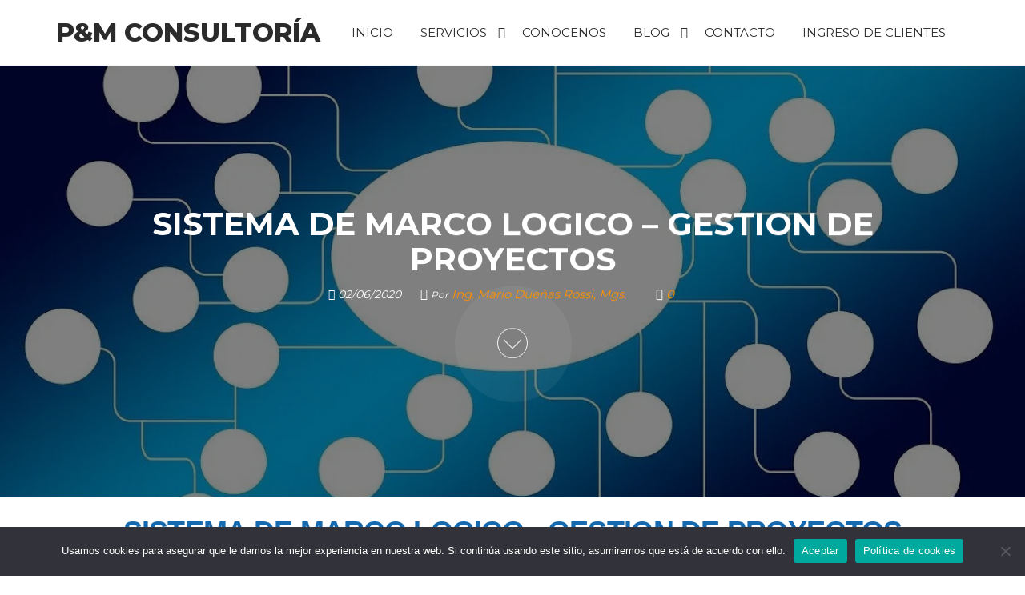

--- FILE ---
content_type: text/html; charset=UTF-8
request_url: https://www.pmconsul.com/sistema-de-marco-logico/
body_size: 45494
content:
<!DOCTYPE html>
<html lang="es" xmlns:fb="https://www.facebook.com/2008/fbml" xmlns:addthis="https://www.addthis.com/help/api-spec" >
    <head>
        <meta charset="UTF-8">
        <meta name="viewport" content="width=device-width, initial-scale=1">
        <link rel="profile" href="http://gmpg.org/xfn/11">
        <style id="jetpack-boost-critical-css">@media all{#cookie-notice .cn-button:not(.cn-button-custom){font-family:-apple-system,BlinkMacSystemFont,Arial,Roboto,"Helvetica Neue",sans-serif;font-weight:400;font-size:13px;text-align:center}#cookie-notice *{-webkit-box-sizing:border-box;-moz-box-sizing:border-box;box-sizing:border-box}#cookie-notice .cookie-notice-container{display:block}#cookie-notice.cookie-notice-hidden .cookie-notice-container{display:none}.cookie-notice-container{padding:15px 30px;text-align:center;width:100%;z-index:2}.cn-close-icon{position:absolute;right:15px;top:50%;margin-top:-10px;width:15px;height:15px;opacity:.5;padding:10px;outline:0}.cn-close-icon:after,.cn-close-icon:before{position:absolute;content:" ";height:15px;width:2px;top:3px;background-color:grey}.cn-close-icon:before{transform:rotate(45deg)}.cn-close-icon:after{transform:rotate(-45deg)}#cookie-notice .cn-button{margin:0 0 0 10px;display:inline-block}#cookie-notice .cn-button:not(.cn-button-custom){letter-spacing:.25px;margin:0 0 0 10px;text-transform:none;display:inline-block;touch-action:manipulation;white-space:nowrap;outline:0;box-shadow:none;text-shadow:none;border:none;-webkit-border-radius:3px;-moz-border-radius:3px;border-radius:3px;text-decoration:none;padding:8.5px 10px;line-height:1;color:inherit}.cn-text-container{margin:0 0 6px}.cn-buttons-container,.cn-text-container{display:inline-block}@media all and (max-width:900px){.cookie-notice-container #cn-notice-buttons,.cookie-notice-container #cn-notice-text{display:block}#cookie-notice .cn-button{margin:0 5px 5px}}@media all and (max-width:480px){.cookie-notice-container{padding:15px 25px}}}@media all{a{text-decoration:none}#return-to-top{position:fixed;bottom:20px;right:20px;background:#000;background:rgba(0,0,0,.7);width:50px;height:50px;display:block;text-decoration:none;-webkit-border-radius:35px;-moz-border-radius:35px;border-radius:35px;display:none;z-index:999}#return-to-top i{color:#fff;margin:0;position:relative;left:16px;top:10px;font-size:20px}}@media all{body{--wp--preset--color--black:#000;--wp--preset--color--white:#fff}}@media screen{.alignleft{float:left;margin:0 1.618em 1em 0}.aligncenter{display:block;text-align:center;margin:0 auto 1.618em}}@media all{.simple-banner{width:100%;text-align:center;position:relative;display:block}}@media all{html{font-family:sans-serif;-ms-text-size-adjust:100%;-webkit-text-size-adjust:100%}body{margin:0}figure,header,nav,section{display:block}[hidden]{display:none}a{background-color:transparent}strong{font-weight:700}h1{font-size:2em;margin:.67em 0}img{border:0}svg:not(:root){overflow:hidden}figure{margin:1em 40px}input,select,textarea{color:inherit;font:inherit;margin:0}select{text-transform:none}input[type=submit]{-webkit-appearance:button}input{line-height:normal}input[type=checkbox]{-webkit-box-sizing:border-box;-moz-box-sizing:border-box;box-sizing:border-box;padding:0}fieldset{border:1px solid silver;margin:0 2px;padding:.35em .625em .75em}textarea{overflow:auto}*{-webkit-box-sizing:border-box;-moz-box-sizing:border-box;box-sizing:border-box}:after,:before{-webkit-box-sizing:border-box;-moz-box-sizing:border-box;box-sizing:border-box}html{font-size:10px}body{font-family:"Helvetica Neue",Helvetica,Arial,sans-serif;font-size:14px;line-height:1.42857143;color:#333;background-color:#fff}input,select,textarea{font-family:inherit;font-size:inherit;line-height:inherit}a{color:#337ab7;text-decoration:none}figure{margin:0}img{vertical-align:middle}h1,h2,h3,h4{font-family:inherit;font-weight:500;line-height:1.1;color:inherit}h1,h2,h3{margin-top:20px;margin-bottom:10px}h4{margin-top:10px;margin-bottom:10px}h1{font-size:36px}h2{font-size:30px}h3{font-size:24px}h4{font-size:18px}p{margin:0 0 10px}.text-center{text-align:center}ul{margin-top:0;margin-bottom:10px}ul ul{margin-bottom:0}.container{margin-right:auto;margin-left:auto;padding-left:15px;padding-right:15px}@media (min-width:768px){.container{width:750px}}@media (min-width:992px){.container{width:970px}}@media (min-width:1200px){.container{width:1170px}}.container-fluid{margin-right:auto;margin-left:auto;padding-left:15px;padding-right:15px}.row{margin-left:-15px;margin-right:-15px}fieldset{padding:0;margin:0;border:0;min-width:0}label{display:inline-block;max-width:100%;margin-bottom:5px;font-weight:700}input[type=checkbox]{margin:4px 0 0;line-height:normal}.dropdown{position:relative}.dropdown-menu{position:absolute;top:100%;left:0;z-index:1000;display:none;float:left;min-width:160px;padding:5px 0;margin:2px 0 0;list-style:none;font-size:14px;text-align:left;background-color:#fff;border:1px solid #ccc;border:1px solid rgba(0,0,0,.15);border-radius:4px;-webkit-box-shadow:0 6px 12px rgba(0,0,0,.175);box-shadow:0 6px 12px rgba(0,0,0,.175);-webkit-background-clip:padding-box;background-clip:padding-box}.dropdown-menu>li>a{display:block;padding:3px 20px;clear:both;font-weight:400;line-height:1.42857143;color:#333;white-space:nowrap}.dropdown-menu>.active>a{color:#fff;text-decoration:none;outline:0;background-color:#337ab7}.nav{margin-bottom:0;padding-left:0;list-style:none}.nav>li{position:relative;display:block}.nav>li>a{position:relative;display:block;padding:10px 15px}.navbar{position:relative;min-height:50px;margin-bottom:20px;border:1px solid transparent}@media (min-width:768px){.navbar{border-radius:4px}}@media (min-width:768px){.navbar-header{float:left}}.navbar-nav{margin:7.5px -15px}.navbar-nav>li>a{padding-top:10px;padding-bottom:10px;line-height:20px}@media (min-width:768px){.navbar-nav{float:left;margin:0}.navbar-nav>li{float:left}.navbar-nav>li>a{padding-top:15px;padding-bottom:15px}}.navbar-nav>li>.dropdown-menu{margin-top:0;border-top-right-radius:0;border-top-left-radius:0}.navbar-default{background-color:#f8f8f8;border-color:#e7e7e7}.navbar-default .navbar-nav>li>a{color:#777}.container-fluid:after,.container-fluid:before,.container:after,.container:before,.nav:after,.nav:before,.navbar-header:after,.navbar-header:before,.navbar:after,.navbar:before,.row:after,.row:before{content:" ";display:table}.container-fluid:after,.container:after,.nav:after,.navbar-header:after,.navbar:after,.row:after{clear:both}@-ms-viewport{width:device-width}.visible-xs{display:none!important}@media (max-width:767px){.visible-xs{display:block!important}}}@media all{a{color:#ff9200;text-decoration:none}input[type=submit]{background-color:transparent;border-radius:2px;border:1px solid;box-shadow:none;color:#000;font-size:14px;font-weight:400;padding:10px 25px}body{color:#404040;font-family:Montserrat,"Helvetica Neue",helvetica,arial,sans-serif;font-size:15px;font-weight:400;line-height:1.6;padding:0;word-wrap:break-word}.aligncenter,div.aligncenter{display:block;margin:5px auto 5px auto}iframe{max-width:100%}fieldset{border:2px solid #e5e5e5;margin:5px 2px 15px 2px;padding:.35em .625em .75em}h1,h2,h3,h4{font-weight:700;letter-spacing:-.02em;word-wrap:break-word}.site-title{margin:0}.site-title a{color:#2b2b2b;font-size:34px;font-weight:800;line-height:48px;text-transform:uppercase;margin:0;padding:0;word-wrap:break-word}.single-title{font-size:calc(2vw + 2vh);margin:0}html{-ms-overflow-x:hidden;overflow-x:hidden;overflow-y:scroll;scroll-behavior:smooth}img{height:auto;max-width:100%}input,textarea{background-color:#fff;border-radius:0;color:#464a4c;padding:8px}input[type=email],input[type=text],textarea{-webkit-border-radius:3px;background-image:-webkit-linear-gradient(rgba(255,255,255,0),rgba(255,255,255,0));border-radius:3px;border:1px solid #bbb;display:block;width:100%}#site-navigation,nav a{border-radius:0;color:#2b2b2b}select{color:#000;max-width:100%;padding:5px}span.comments-meta i{margin-left:5px}#site-navigation{background-color:transparent;border:none;min-height:50px}.aligncenter{display:block;margin:5px auto 5px auto}.alignleft{float:left;margin:5px 20px 20px 0}.author-meta a{font-size:15px;margin-left:0;margin-right:20px;font-style:italic}.author-meta-by{font-size:80%;font-style:italic;position:relative}.posted-date{color:#404040;font-size:14px;font-style:italic;font-weight:400;position:relative}.comments-meta{color:#404040;display:inline-block;font-size:15px;font-style:italic;font-weight:400;padding:0 8px;position:relative;z-index:5}.comments-meta,.posted-date{margin-right:20px}.dropdown-menu>.active>a{background-color:#ff9200}.dropdown-menu>li>a{border-bottom:0;padding:5px 20px 5px 10px}.header-right{align-items:center;display:flex;flex-direction:row;justify-content:flex-end;min-width:max-content;padding-left:20px;position:relative}.heading-row{align-items:center;display:flex;float:none;position:relative}.main-container{background-color:#fff}.menu-heading{flex-grow:1}.navbar{margin-bottom:0}.navbar-default .navbar-nav>li>a{color:#2b2b2b}.navbar-nav>li>a{border-bottom:0;display:inline-block;font-size:15px;font-weight:700;max-height:50px;vertical-align:middle}.page-area{padding-top:15px}.screen-reader-text{border:0;clip-path:inset(50%);clip:rect(1px,1px,1px,1px);height:1px;margin:-1px;overflow:hidden;padding:0;position:absolute!important;width:1px;word-wrap:normal!important}.single-head{clear:both;margin-bottom:10px;position:relative}.site-branding-logo,.site-branding-text{float:left;margin-bottom:0;text-align:left}.site-branding-text{position:relative;z-index:99}.site-header{background-color:#fff;border-bottom:1px solid #f6f6f6;padding:15px 0;position:relative;z-index:98}.site-heading{padding-left:15px;padding-right:15px}.heading-row .site-heading{display:flex;align-items:center}.size-full,.size-large{height:auto;max-width:100%}.top-header{position:relative;height:75vh;background-color:#3c3c3c}.single-image{overflow:hidden;position:relative;height:75vh;background-repeat:no-repeat;background-size:cover;background-position:center center}.bg-single-image{overflow:hidden;position:relative;height:75vh;background-repeat:no-repeat;background-size:cover;background-position:center center;-webkit-filter:blur(5px);filter:blur(5px)}.single-image:after{display:block;position:absolute;top:0;left:0;width:100%;height:100%;content:"";background-color:rgba(0,0,0,.5)}.header-title{position:absolute;top:55%;text-align:center;padding:15px;color:#fff;left:50%;-webkit-transform:translate(-50%,-55%);-moz-transform:translate(-50%,-55%);-ms-transform:translate(-50%,-55%);-o-transform:translate(-50%,-55%);transform:translate(-50%,-55%)}.header-title .author-meta-by,.header-title .comments-meta,.header-title .posted-date{color:#fff;opacity:1}#header-image-arrow{position:relative;margin-top:30px;margin-bottom:15px;width:100%;height:50px}#header-image-arrow a span{position:absolute;top:0;left:50%;width:38px;height:38px;margin-left:-19px;border:1px solid #fff;border-radius:100%;box-sizing:border-box}#header-image-arrow a span::after{position:absolute;top:50%;left:50%;content:"";width:16px;height:16px;margin:-12px 0 0-8px;border-left:1px solid #fff;border-bottom:1px solid #fff;-webkit-transform:rotate(-45deg);transform:rotate(-45deg);box-sizing:border-box}#header-image-arrow a span::before{position:absolute;top:0;left:0;z-index:-1;content:"";width:38px;height:38px;box-shadow:0 0 0 0 rgba(255,255,255,.1);border-radius:100%;opacity:0;box-sizing:border-box}.single-image img{position:absolute;height:auto;left:50%;max-width:1000%;min-height:100%;width:auto;top:50%;-ms-transform:translateX(-50%) translateY(-50%) scale(1);-moz-transform:translateX(-50%) translateY(-50%) scale(1);-webkit-transform:translateX(-50%) translateY(-50%) scale(1);transform:translateX(-50%) translateY(-50%) scale(1)}.wp-caption{background:#fff;border:1px solid #f0f0f0;max-width:96%;padding:5px 3px 10px;text-align:center}.wp-caption img{border:0 none;height:auto;margin:0;max-width:98.5%;padding:0;width:auto}@media (max-width:767px){#site-navigation{height:0;min-height:0!important;opacity:0;visibility:hidden}#theme-menu{overflow:hidden;z-index:99999}.dropdown-menu{-webkit-box-shadow:none;border-radius:0;border:none;box-shadow:none;display:block;float:none;font-size:initial;left:auto;list-style:none;margin:0;min-width:auto;padding:0;position:inherit;text-align:none;top:auto}.header-right{flex-grow:1;padding-right:15px}.heading-row{flex-wrap:wrap}.menu-button{float:right;height:24px;margin-left:10px;width:24px}}@media (min-width:768px){li.menu-item-has-children>a{padding-right:25px}li.menu-item-has-children>a:before{content:"";font-family:"Line Awesome Free";font-size:15px;font-weight:900;margin-left:10px;position:absolute;right:2px}.dropdown-menu{display:block;opacity:0;visibility:hidden}.heading-row .site-heading{overflow:hidden}.navbar-center{text-align:center;width:100%}.navbar-center>li{display:inline-block;float:none}}}@media all{.la,.las{-moz-osx-font-smoothing:grayscale;-webkit-font-smoothing:antialiased;display:inline-block;font-style:normal;font-variant:normal;text-rendering:auto;line-height:1}.la-calendar:before{content:""}.la-chevron-up:before{content:""}.la-user:before{content:""}@font-face{font-family:"Line Awesome Free";font-style:normal;font-weight:400;font-display:auto}@font-face{font-family:"Line Awesome Free";font-style:normal;font-weight:900;font-display:auto}.la,.las{font-family:"Line Awesome Free";font-weight:900}.la.la-comments-o{font-family:"Line Awesome Free";font-weight:400}.la.la-comments-o:before{content:""}}@media all{.screen-reader-text{height:1px;margin:-1px;overflow:hidden;padding:0;position:absolute;top:-10000em;width:1px;clip:rect(0,0,0,0);border:0}.elementor *,.elementor :after,.elementor :before{box-sizing:border-box}.elementor img{border:none;border-radius:0;box-shadow:none;height:auto;max-width:100%}.elementor-widget-wrap .elementor-element.elementor-widget__width-initial{max-width:100%}.elementor-element{--flex-direction:initial;--flex-wrap:initial;--justify-content:initial;--align-items:initial;--align-content:initial;--flex-basis:initial;--flex-grow:initial;--flex-shrink:initial;--order:initial;--align-self:initial;align-self:var(--align-self);flex-basis:var(--flex-basis);flex-grow:var(--flex-grow);flex-shrink:var(--flex-shrink);order:var(--order)}.elementor-element:where(.e-con-full,.elementor-widget){align-content:var(--align-content);align-items:var(--align-items);flex-direction:var(--flex-direction);flex-wrap:var(--flex-wrap);gap:var(--row-gap) var(--column-gap);justify-content:var(--justify-content)}.elementor-section{position:relative}.elementor-section .elementor-container{display:flex;margin-left:auto;margin-right:auto;position:relative}@media (max-width:1024px){.elementor-section .elementor-container{flex-wrap:wrap}}.elementor-section.elementor-section-boxed>.elementor-container{max-width:1140px}.elementor-widget-wrap{align-content:flex-start;flex-wrap:wrap;position:relative;width:100%}.elementor:not(.elementor-bc-flex-widget) .elementor-widget-wrap{display:flex}.elementor-widget-wrap>.elementor-element{width:100%}.elementor-widget{position:relative}.elementor-widget:not(:last-child){margin-bottom:var(--kit-widget-spacing,20px)}.elementor-column{display:flex;min-height:1px;position:relative}.elementor-column-gap-default>.elementor-column>.elementor-element-populated{padding:10px}@media (min-width:768px){.elementor-column.elementor-col-100{width:100%}}@media (max-width:767px){.elementor-column{width:100%}}@media (prefers-reduced-motion:no-preference){html{scroll-behavior:smooth}}.elementor-heading-title{line-height:1;margin:0;padding:0}}@media all{.elementor-kit-7205{--e-global-color-primary:#1569AE;--e-global-color-text:#545454;--e-global-color-427059c2:#000;--e-global-color-362bb5f4:#FFF;--e-global-typography-primary-font-family:"Arial";--e-global-typography-primary-font-weight:600;--e-global-typography-text-font-family:"Arial";--e-global-typography-text-font-weight:400;color:#4054b2}.elementor-section.elementor-section-boxed>.elementor-container{max-width:1140px}.elementor-widget:not(:last-child){margin-block-end:20px}@media (max-width:1024px){.elementor-section.elementor-section-boxed>.elementor-container{max-width:1024px}}@media (max-width:767px){.elementor-section.elementor-section-boxed>.elementor-container{max-width:767px}}}@media all{.elementor-23421 .elementor-element.elementor-element-0274ffd:not(.elementor-motion-effects-element-type-background)>.elementor-widget-wrap{background-color:var(--e-global-color-362bb5f4)}.elementor-widget-heading .elementor-heading-title{font-family:var(--e-global-typography-primary-font-family),Sans-serif;font-weight:var(--e-global-typography-primary-font-weight);color:var(--e-global-color-primary)}.elementor-23421 .elementor-element.elementor-element-1750b94{text-align:center}.elementor-23421 .elementor-element.elementor-element-52d80dca:not(.elementor-motion-effects-element-type-background)>.elementor-widget-wrap{background-color:var(--e-global-color-362bb5f4)}.elementor-widget-text-editor{font-family:var(--e-global-typography-text-font-family),Sans-serif;font-weight:var(--e-global-typography-text-font-weight);color:var(--e-global-color-text)}.elementor-23421 .elementor-element.elementor-element-2f4af4ac{width:var(--container-widget-width,97.711%);max-width:97.711%;--container-widget-width:97.711%;text-align:justify;font-family:Arial,Sans-serif;font-weight:400;color:#000}.elementor-23421 .elementor-element.elementor-element-2f4af4ac>.elementor-widget-container{padding:0 40px 0 40px}.elementor-23421 .elementor-element.elementor-element-8fe315a:not(.elementor-motion-effects-element-type-background)>.elementor-widget-wrap{background-color:#e7edf4}.elementor-23421 .elementor-element.elementor-element-e39438e>.elementor-widget-container{padding:0 40px 0 40px}.elementor-23421 .elementor-element.elementor-element-e39438e{text-align:justify;color:var(--e-global-color-427059c2)}}@media all{.um-modal-close{display:block;position:fixed;right:0;top:0;font-size:24px;text-decoration:none!important;color:#fff!important;padding:0 10px}.um-modal-body{min-height:3px;padding:20px;box-sizing:border-box!important;width:100%;background:#fff;-moz-border-radius:0 0 3px 3px;-webkit-border-radius:0 0 3px 3px;border-radius:0 0 3px 3px}.um-modal-body.photo{-moz-border-radius:3px;-webkit-border-radius:3px;border-radius:3px;box-shadow:0 0 0 1px rgba(0,0,0,.1),0 0 0 1px rgba(255,255,255,.12) inset;background:#888;padding:0}}@media all{@font-face{font-family:FontAwesome;font-display:swap;font-weight:400;font-style:normal}[class^=um-faicon-]:before{font-family:FontAwesome!important;font-style:normal!important;font-weight:400!important;font-variant:normal!important;text-transform:none!important;speak:none;line-height:1;-webkit-font-smoothing:antialiased;-moz-osx-font-smoothing:grayscale}.um-faicon-times:before{content:""}}@media all{figure,header,nav,section{display:block}a{text-decoration:none;background-color:transparent;-webkit-text-decoration-skip:objects}strong{font-weight:inherit}strong{font-weight:bolder}img{display:block;border-style:none}svg:not(:root){overflow:hidden;display:inline}input{overflow:visible;outline:0}select{text-transform:none}[type=submit]{-webkit-appearance:button}textarea{overflow:auto;outline:0}[type=checkbox]{-webkit-box-sizing:border-box;box-sizing:border-box;padding:0;outline:0}[hidden]{display:none}}@media all{.mailpoet_checkbox_label{display:block}@media screen and (max-width:499px){.mailpoet_checkbox_label{font-size:16px!important;line-height:1.4!important}}@media screen and (max-width:499px){.mailpoet_form{box-sizing:border-box}}.mailpoet_form .mailpoet_form_image,.mailpoet_form .mailpoet_form_paragraph,.mailpoet_form .mailpoet_message,.mailpoet_form .mailpoet_paragraph,.mailpoet_form .mailpoet_paragraph select,.mailpoet_form .mailpoet_select,.mailpoet_form .mailpoet_submit,.mailpoet_form .mailpoet_text{max-width:100%}@media screen and (max-width:499px){.mailpoet_form .mailpoet_form_image,.mailpoet_form .mailpoet_form_paragraph,.mailpoet_form .mailpoet_message,.mailpoet_form .mailpoet_paragraph,.mailpoet_form .mailpoet_paragraph select,.mailpoet_form .mailpoet_select,.mailpoet_form .mailpoet_submit,.mailpoet_form .mailpoet_text{font-size:16px!important;line-height:1.4!important}}.mailpoet_form .mailpoet-has-font-size{line-height:1.4}.mailpoet_form .mailpoet_submit{white-space:normal;word-wrap:break-word}.mailpoet_paragraph fieldset{background:rgba(0,0,0,0);border:0;color:inherit;margin:0;padding:0}.mailpoet_form_loading{display:none;text-align:center;width:30px}.mailpoet_form_loading>span{background-color:#5b5b5b;border-radius:100%;display:inline-block;height:5px;width:5px}.mailpoet_form_loading .mailpoet_bounce2{margin:0 7px}.mailpoet_recaptcha_noscript_container{height:422px;position:relative;width:302px}.mailpoet_recaptcha_noscript_container>div{height:422px;position:absolute;width:302px}.mailpoet_recaptcha_noscript_container>div iframe{border-style:none;height:422px;width:302px}.mailpoet_recaptcha_noscript_input{background:#f9f9f9;border:1px solid #c1c1c1;border-radius:3px;border-style:none;bottom:12px;height:60px;left:25px;margin:0;padding:0;right:25px;width:300px}.mailpoet_recaptcha_noscript_input textarea{border:1px solid #c1c1c1;height:40px;margin:10px 25px;padding:0;resize:none;width:250px}.mailpoet_form .mailpoet_paragraph{margin-bottom:20px}.mailpoet_form_column:not(:first-child){margin-left:20px}@media screen and (min-width:500px){div.mailpoet_form:not(.mailpoet_form_fixed_bar) .mailpoet_paragraph:last-child{margin-bottom:0}}.mailpoet_form_columns_container{container-name:columns;container-type:inline-size}.mailpoet_form_columns{display:flex;flex-wrap:nowrap}@container columns (width < 400px){.mailpoet_form_columns.mailpoet_stack_on_mobile{flex-wrap:wrap}.mailpoet_form_columns.mailpoet_stack_on_mobile .mailpoet_form_column{flex-basis:100%!important}.mailpoet_form_columns.mailpoet_stack_on_mobile .mailpoet_form_column:not(:first-child){margin-left:0!important}}.mailpoet_form_column{container-name:column;container-type:inline-size;display:flex;flex-direction:column;flex-grow:1}.mailpoet_form_column.mailpoet_vertically_align_center{align-self:center}@container column (width > 400px){.mailpoet_paragraph:last-child{margin-bottom:0}}.mailpoet_form_popup_overlay{background-color:#000;display:none;height:100%;left:0;margin:0;max-width:100%!important;opacity:.7;position:fixed;top:0;width:100%!important;z-index:100000}div.mailpoet_form_popup{background-color:#fff;border-radius:10px;box-shadow:0 4px 35px 0 rgba(195,65,2,.2);display:none;left:50%;max-height:calc(100vh - 60px);overflow-y:auto;position:fixed;top:50%;transform:translate(-50%,-50%);z-index:100001}.mailpoet_form_close_icon{display:block;height:20px;margin:0 0 0 auto;padding:0;position:absolute;right:10px;top:10px;width:20px;z-index:100002}.mailpoet_form_image>figure{margin:0}.mailpoet_form_image img{margin:0;max-width:100%}.mailpoet_form_image .alignleft{float:left;margin-right:1em}@media screen and (max-width:499px){.mailpoet_form_image{display:none}}.mailpoet_spacer{align-items:center;display:flex;flex-direction:column;justify-content:center;margin-bottom:20px;width:100%}@media screen and (max-width:499px){.mailpoet_spacer.mailpoet_has_divider{max-height:10px}}.mailpoet_message{clear:both}@media screen and (max-width:499px){.mailpoet_form .mailpoet-heading{font-size:18px!important;line-height:1.4!important;margin:12.6px 0!important}}@media screen and (max-width:499px){h2.mailpoet-heading{font-size:20px!important;line-height:1.4!important;margin:14px 0!important}}h2.mailpoet-heading:before{content:none}h2.mailpoet-heading:after{content:none}}@media all{.wp-block-image img{box-sizing:border-box;height:auto;max-width:100%;vertical-align:bottom}.wp-block-image .aligncenter{display:table}.wp-block-image .aligncenter{margin-left:auto;margin-right:auto}:root :where(.wp-block-image.is-style-rounded img,.wp-block-image .is-style-rounded img){border-radius:9999px}.wp-block-image figure{margin:0}ul{box-sizing:border-box}.aligncenter{clear:both}.screen-reader-text{border:0;clip-path:inset(50%);height:1px;margin:-1px;overflow:hidden;padding:0;position:absolute;width:1px;word-wrap:normal!important}html :where([style*=border-top-color]){border-top-style:solid}html :where([style*=border-width]){border-style:solid}html :where(img[class*=wp-image-]){height:auto;max-width:100%}:where(figure){margin:0 0 1em}}@media all{:root{--swiper-theme-color:#007aff}.jp-carousel-overlay .swiper-container{margin-left:auto;margin-right:auto;position:relative;overflow:hidden;list-style:none;padding:0;z-index:1}.jp-carousel-overlay .swiper-wrapper{position:relative;width:100%;height:100%;z-index:1;display:flex;box-sizing:content-box}.jp-carousel-overlay .swiper-wrapper{transform:translate3d(0,0,0)}:root{--swiper-navigation-size:44px}.jp-carousel-overlay .swiper-button-next,.jp-carousel-overlay .swiper-button-prev{position:absolute;top:50%;width:calc(var(--swiper-navigation-size)/44*27);height:var(--swiper-navigation-size);margin-top:calc(0px - (var(--swiper-navigation-size)/ 2));z-index:10;display:flex;align-items:center;justify-content:center;color:var(--swiper-navigation-color,var(--swiper-theme-color))}.jp-carousel-overlay .swiper-button-next:after,.jp-carousel-overlay .swiper-button-prev:after{font-family:swiper-icons;font-size:var(--swiper-navigation-size);text-transform:none!important;letter-spacing:0;text-transform:none;font-variant:initial;line-height:1}.jp-carousel-overlay .swiper-button-prev{left:10px;right:auto}.jp-carousel-overlay .swiper-button-prev:after{content:"prev"}.jp-carousel-overlay .swiper-button-next{right:10px;left:auto}.jp-carousel-overlay .swiper-button-next:after{content:"next"}.jp-carousel-overlay .swiper-pagination{position:absolute;text-align:center;transform:translate3d(0,0,0);z-index:10}}@media all{:root{--jp-carousel-primary-color:#fff;--jp-carousel-primary-subtle-color:#999;--jp-carousel-bg-color:#000;--jp-carousel-bg-faded-color:#222;--jp-carousel-border-color:#3a3a3a}.jp-carousel-overlay .swiper-button-next,.jp-carousel-overlay .swiper-button-prev{background-image:none}.jp-carousel-wrap *{line-height:inherit}.jp-carousel-wrap.swiper-container{height:auto;width:100vw}.jp-carousel-overlay .swiper-button-next,.jp-carousel-overlay .swiper-button-prev{opacity:.5;height:initial;width:initial;padding:20px 40px;background-image:none}.jp-carousel-overlay .swiper-button-next::after,.jp-carousel-overlay .swiper-button-prev::after{content:none}.jp-carousel-overlay .swiper-button-next svg,.jp-carousel-overlay .swiper-button-prev svg{height:30px;width:28px;background:var(--jp-carousel-bg-color);border-radius:4px}.jp-carousel-overlay{font-family:"Helvetica Neue",sans-serif!important;z-index:2147483647;overflow-x:hidden;overflow-y:auto;direction:ltr;position:fixed;top:0;right:0;bottom:0;left:0;background:var(--jp-carousel-bg-color)}.jp-carousel-overlay *{box-sizing:border-box}.jp-carousel-overlay h2::before,.jp-carousel-overlay h3::before{content:none;display:none}.jp-carousel-overlay .swiper-container .swiper-button-prev{left:0;right:auto}.jp-carousel-overlay .swiper-container .swiper-button-next{right:0;left:auto}.jp-carousel-container{display:grid;grid-template-rows:1fr 64px;height:100%}.jp-carousel-info{display:flex;flex-direction:column;text-align:left!important;-webkit-font-smoothing:subpixel-antialiased!important;z-index:100;background-color:var(--jp-carousel-bg-color);opacity:1}.jp-carousel-info-footer{position:relative;background-color:var(--jp-carousel-bg-color);height:64px;display:flex;align-items:center;justify-content:space-between;width:100vw}.jp-carousel-info-extra{display:none;background-color:var(--jp-carousel-bg-color);padding:35px;width:100vw;border-top:1px solid var(--jp-carousel-bg-faded-color)}.jp-carousel-title-and-caption{margin-bottom:15px}.jp-carousel-photo-info{left:0!important;width:100%!important}.jp-carousel-comments-wrapper{padding:0;width:100%!important;display:none}.jp-carousel-close-hint{letter-spacing:0!important;position:fixed;top:20px;right:30px;padding:10px;text-align:right;width:45px;height:45px;z-index:15;color:var(--jp-carousel-primary-color)}.jp-carousel-close-hint svg{padding:3px 2px;background:var(--jp-carousel-bg-color);border-radius:4px}.jp-carousel-pagination-container{flex:1;margin:0 15px 0 35px}.jp-carousel-pagination,.jp-swiper-pagination{color:var(--jp-carousel-primary-color);font-size:15px;font-weight:400;white-space:nowrap;display:none;position:static!important}.jp-carousel-pagination-container .swiper-pagination{text-align:left;line-height:8px}.jp-carousel-pagination{padding-left:5px}.jp-carousel-info-footer .jp-carousel-photo-title-container{flex:4;justify-content:center;overflow:hidden;margin:0}.jp-carousel-photo-caption,.jp-carousel-photo-title{background:0 0!important;border:none!important;display:inline-block;font:400 20px/1.3em"Helvetica Neue",sans-serif;line-height:normal;letter-spacing:0!important;margin:0 0 10px 0;padding:0;overflow:hidden;text-shadow:none!important;text-transform:none!important;color:var(--jp-carousel-primary-color)}.jp-carousel-info-footer .jp-carousel-photo-caption{text-align:center;font-size:15px;white-space:nowrap;color:var(--jp-carousel-primary-subtle-color);margin:0;text-overflow:ellipsis}.jp-carousel-photo-title{font-size:32px;margin-bottom:2px}.jp-carousel-photo-description{color:var(--jp-carousel-primary-subtle-color);font-size:16px;margin:25px 0;width:100%;overflow:hidden;overflow-wrap:break-word}.jp-carousel-caption{font-size:14px;font-weight:400;margin:0}.jp-carousel-image-meta{color:var(--jp-carousel-primary-color);font:12px/1.4"Helvetica Neue",sans-serif!important;width:100%;display:none}.jp-carousel-image-meta ul{margin:0!important;padding:0!important;list-style:none!important}a.jp-carousel-image-download{display:inline-block;clear:both;color:var(--jp-carousel-primary-subtle-color);line-height:1;font-weight:400;font-size:14px;text-decoration:none}a.jp-carousel-image-download svg{display:inline-block;vertical-align:middle;margin:0 3px;padding-bottom:2px}.jp-carousel-comments{font:15px/1.7"Helvetica Neue",sans-serif!important;font-weight:400;background:none transparent;width:100%;bottom:10px;margin-top:20px}#jp-carousel-comment-form{margin:0 0 10px!important;width:100%}textarea#jp-carousel-comment-form-comment-field{background:var(--jp-carousel-bg-faded-color);border:1px solid var(--jp-carousel-border-color);color:var(--jp-carousel-primary-subtle-color);font:16px/1.4"Helvetica Neue",sans-serif!important;width:100%;padding:10px 10px 5px;margin:0;float:none;height:147px;box-shadow:inset 2px 2px 2px rgba(0,0,0,.1);border-radius:3px;overflow:hidden;box-sizing:border-box}textarea#jp-carousel-comment-form-comment-field::-webkit-input-placeholder{color:#555}#jp-carousel-loading-overlay{display:none;position:fixed;top:0;bottom:0;left:0;right:0}#jp-carousel-loading-wrapper{display:flex;align-items:center;justify-content:center;height:100vh;width:100vw}#jp-carousel-library-loading,#jp-carousel-library-loading::after{border-radius:50%;width:40px;height:40px}#jp-carousel-library-loading{float:left;margin:22px 0 0 10px;font-size:10px;position:relative;text-indent:-9999em;border-top:8px solid rgba(255,255,255,.2);border-right:8px solid rgba(255,255,255,.2);border-bottom:8px solid rgba(255,255,255,.2);border-left:8px solid var(--jp-carousel-primary-color);transform:translateZ(0)}#jp-carousel-comment-form-spinner,#jp-carousel-comment-form-spinner::after{border-radius:50%;width:20px;height:20px}#jp-carousel-comment-form-spinner{display:none;float:left;font-size:10px;position:absolute;text-indent:-9999em;border-top:4px solid rgba(255,255,255,.2);border-right:4px solid rgba(255,255,255,.2);border-bottom:4px solid rgba(255,255,255,.2);border-left:4px solid var(--jp-carousel-primary-color);transform:translateZ(0);margin:0 auto;top:calc(50% - 15px);left:0;bottom:0;right:0}.jp-carousel-info-content-wrapper{max-width:800px;margin:auto}#jp-carousel-comment-form-submit-and-info-wrapper{display:none;overflow:hidden;width:100%}#jp-carousel-comment-form-commenting-as input{background:var(--jp-carousel-bg-color);border:1px solid var(--jp-carousel-border-color);color:var(--jp-carousel-primary-subtle-color);font:16px/1.4"Helvetica Neue",sans-serif!important;padding:10px;float:left;box-shadow:inset 2px 2px 2px rgba(0,0,0,.2);border-radius:2px;width:285px}#jp-carousel-comment-form-commenting-as fieldset{float:left;border:none;margin:20px 0 0 0;padding:0;clear:both}#jp-carousel-comment-form-commenting-as label{font:400 13px/1.7"Helvetica Neue",sans-serif!important;margin:0 20px 3px 0;float:left;width:100px}#jp-carousel-comment-form-button-submit{margin-top:20px;margin-left:auto;display:block;border:solid 1px var(--jp-carousel-primary-color);background:var(--jp-carousel-bg-color);border-radius:3px;padding:8px 16px;font-size:14px;color:var(--jp-carousel-primary-color)}#jp-carousel-comment-form-container{margin-bottom:15px;width:100%;margin-top:20px;color:var(--jp-carousel-primary-subtle-color);position:relative;overflow:hidden}#jp-carousel-comment-post-results{display:none;overflow:auto;width:100%}#jp-carousel-comments-loading{font:400 15px/1.7"Helvetica Neue",sans-serif!important;display:none;color:var(--jp-carousel-primary-subtle-color);text-align:left;margin-bottom:20px;width:100%;bottom:10px;margin-top:20px}.jp-carousel-photo-icons-container{flex:1;display:block;text-align:right;margin:0 20px 0 30px;white-space:nowrap}.jp-carousel-icon-btn{padding:16px;text-decoration:none;border:none;background:0 0;display:inline-block;height:64px}.jp-carousel-icon{border:none;display:inline-block;line-height:0;font-weight:400;font-style:normal;border-radius:4px;width:31px;padding:4px 3px 3px}.jp-carousel-icon svg{display:inline-block}.jp-carousel-overlay rect{fill:var(--jp-carousel-primary-color)}.jp-carousel-icon .jp-carousel-has-comments-indicator{display:none;font-size:12px;vertical-align:top;margin-left:-16px;line-height:1;padding:2px 4px;border-radius:4px;background:var(--jp-carousel-primary-color);color:var(--jp-carousel-bg-color);font-weight:400;font-family:"Helvetica Neue",sans-serif!important;position:relative}@media only screen and (max-width:760px){.jp-carousel-overlay .swiper-container .swiper-button-next,.jp-carousel-overlay .swiper-container .swiper-button-prev{display:none!important}.jp-carousel-image-meta{float:none!important;width:100%!important;box-sizing:border-box;margin-left:0}.jp-carousel-close-hint{font-size:26px!important;position:fixed!important;top:10px;right:10px}.jp-carousel-wrap{background-color:var(--jp-carousel-bg-color)}.jp-carousel-caption{overflow:visible!important}.jp-carousel-info-footer .jp-carousel-photo-title-container{display:none}.jp-carousel-photo-icons-container{margin:0 10px 0 0;white-space:nowrap}.jp-carousel-icon-btn{padding-left:20px}.jp-carousel-pagination{padding-left:5px}.jp-carousel-pagination-container{margin-left:25px}#jp-carousel-comment-form-commenting-as fieldset,#jp-carousel-comment-form-commenting-as input{width:100%;float:none}}}@media all{.elementor-widget-image{text-align:center}.elementor-widget-image img{display:inline-block;vertical-align:middle}}@media all{.elementor-23330 .elementor-element.elementor-element-0274ffd:not(.elementor-motion-effects-element-type-background)>.elementor-widget-wrap{background-color:var(--e-global-color-362bb5f4)}.elementor-widget-heading .elementor-heading-title{font-family:var(--e-global-typography-primary-font-family),Sans-serif;font-weight:var(--e-global-typography-primary-font-weight);color:var(--e-global-color-primary)}.elementor-23330 .elementor-element.elementor-element-1750b94{text-align:center}.elementor-23330 .elementor-element.elementor-element-1969747:not(.elementor-motion-effects-element-type-background)>.elementor-widget-wrap{background-color:#e7edf4}.elementor-widget-text-editor{font-family:var(--e-global-typography-text-font-family),Sans-serif;font-weight:var(--e-global-typography-text-font-weight);color:var(--e-global-color-text)}}@media all{.elementor-10668 .elementor-element.elementor-element-04b8172:not(.elementor-motion-effects-element-type-background)>.elementor-widget-wrap{background-color:var(--e-global-color-362bb5f4)}.elementor-widget-heading .elementor-heading-title{font-family:var(--e-global-typography-primary-font-family),Sans-serif;font-weight:var(--e-global-typography-primary-font-weight);color:var(--e-global-color-primary)}.elementor-10668 .elementor-element.elementor-element-fbbb7b5{text-align:center}.elementor-10668 .elementor-element.elementor-element-30aa0793:not(.elementor-motion-effects-element-type-background)>.elementor-widget-wrap{background-color:var(--e-global-color-362bb5f4)}.elementor-widget-text-editor{font-family:var(--e-global-typography-text-font-family),Sans-serif;font-weight:var(--e-global-typography-text-font-weight);color:var(--e-global-color-text)}.elementor-10668 .elementor-element.elementor-element-36280194>.elementor-widget-container{padding:0 40px 0 40px}.elementor-10668 .elementor-element.elementor-element-36280194{text-align:justify;color:var(--e-global-color-427059c2)}}@media all{.elementor-10659 .elementor-element.elementor-element-0274ffd:not(.elementor-motion-effects-element-type-background)>.elementor-widget-wrap{background-color:var(--e-global-color-362bb5f4)}.elementor-widget-heading .elementor-heading-title{font-family:var(--e-global-typography-primary-font-family),Sans-serif;font-weight:var(--e-global-typography-primary-font-weight);color:var(--e-global-color-primary)}.elementor-10659 .elementor-element.elementor-element-1750b94{text-align:center}.elementor-10659 .elementor-element.elementor-element-52d80dca:not(.elementor-motion-effects-element-type-background)>.elementor-widget-wrap{background-color:var(--e-global-color-362bb5f4)}.elementor-widget-text-editor{font-family:var(--e-global-typography-text-font-family),Sans-serif;font-weight:var(--e-global-typography-text-font-weight);color:var(--e-global-color-text)}.elementor-10659 .elementor-element.elementor-element-2f4af4ac>.elementor-widget-container{padding:0 40px 0 40px}.elementor-10659 .elementor-element.elementor-element-2f4af4ac{text-align:justify;color:var(--e-global-color-427059c2)}}@media all{.elementor-10646 .elementor-element.elementor-element-4b976df:not(.elementor-motion-effects-element-type-background)>.elementor-widget-wrap{background-color:var(--e-global-color-362bb5f4)}.elementor-widget-heading .elementor-heading-title{font-family:var(--e-global-typography-primary-font-family),Sans-serif;font-weight:var(--e-global-typography-primary-font-weight);color:var(--e-global-color-primary)}.elementor-10646 .elementor-element.elementor-element-aa9dc95{text-align:center}.elementor-10646 .elementor-element.elementor-element-17bdb560:not(.elementor-motion-effects-element-type-background)>.elementor-widget-wrap{background-color:var(--e-global-color-362bb5f4)}.elementor-widget-text-editor{font-family:var(--e-global-typography-text-font-family),Sans-serif;font-weight:var(--e-global-typography-text-font-weight);color:var(--e-global-color-text)}.elementor-10646 .elementor-element.elementor-element-77a1eac2>.elementor-widget-container{padding:0 40px 0 40px}.elementor-10646 .elementor-element.elementor-element-77a1eac2{text-align:justify;color:var(--e-global-color-427059c2)}}@media all{.elementor-10639 .elementor-element.elementor-element-ae5d1ac:not(.elementor-motion-effects-element-type-background)>.elementor-widget-wrap{background-color:var(--e-global-color-362bb5f4)}.elementor-widget-heading .elementor-heading-title{font-family:var(--e-global-typography-primary-font-family),Sans-serif;font-weight:var(--e-global-typography-primary-font-weight);color:var(--e-global-color-primary)}.elementor-10639 .elementor-element.elementor-element-1f137c4{text-align:center}.elementor-10639 .elementor-element.elementor-element-74dfdb40:not(.elementor-motion-effects-element-type-background)>.elementor-widget-wrap{background-color:var(--e-global-color-362bb5f4)}.elementor-widget-text-editor{font-family:var(--e-global-typography-text-font-family),Sans-serif;font-weight:var(--e-global-typography-text-font-weight);color:var(--e-global-color-text)}.elementor-10639 .elementor-element.elementor-element-600961aa>.elementor-widget-container{padding:0 40px 0 40px}.elementor-10639 .elementor-element.elementor-element-600961aa{text-align:justify;color:var(--e-global-color-427059c2)}}@media all{.elementor-10627 .elementor-element.elementor-element-b0545a0:not(.elementor-motion-effects-element-type-background)>.elementor-widget-wrap{background-color:#fff}.elementor-widget-heading .elementor-heading-title{font-family:var(--e-global-typography-primary-font-family),Sans-serif;font-weight:var(--e-global-typography-primary-font-weight);color:var(--e-global-color-primary)}.elementor-10627 .elementor-element.elementor-element-6f3fe83{text-align:center}.elementor-10627 .elementor-element.elementor-element-5e0ca8c3:not(.elementor-motion-effects-element-type-background)>.elementor-widget-wrap{background-color:#fff}.elementor-widget-text-editor{font-family:var(--e-global-typography-text-font-family),Sans-serif;font-weight:var(--e-global-typography-text-font-weight);color:var(--e-global-color-text)}.elementor-10627 .elementor-element.elementor-element-d665b70>.elementor-widget-container{padding:0 40px 0 40px}.elementor-10627 .elementor-element.elementor-element-d665b70{text-align:justify;color:#000}}@media all{.elementor-10620 .elementor-element.elementor-element-6289e62:not(.elementor-motion-effects-element-type-background)>.elementor-widget-wrap{background-color:#fff}.elementor-widget-heading .elementor-heading-title{font-family:var(--e-global-typography-primary-font-family),Sans-serif;font-weight:var(--e-global-typography-primary-font-weight);color:var(--e-global-color-primary)}.elementor-10620 .elementor-element.elementor-element-88b6587{text-align:center}.elementor-10620 .elementor-element.elementor-element-782f8072:not(.elementor-motion-effects-element-type-background)>.elementor-widget-wrap{background-color:#fff}.elementor-widget-text-editor{font-family:var(--e-global-typography-text-font-family),Sans-serif;font-weight:var(--e-global-typography-text-font-weight);color:var(--e-global-color-text)}.elementor-10620 .elementor-element.elementor-element-27a19eac>.elementor-widget-container{padding:0 40px 0 40px}.elementor-10620 .elementor-element.elementor-element-27a19eac{text-align:justify;color:#000}}@media all{.elementor-10613 .elementor-element.elementor-element-c021e8e:not(.elementor-motion-effects-element-type-background)>.elementor-widget-wrap{background-color:#fff}.elementor-widget-heading .elementor-heading-title{font-family:var(--e-global-typography-primary-font-family),Sans-serif;font-weight:var(--e-global-typography-primary-font-weight);color:var(--e-global-color-primary)}.elementor-10613 .elementor-element.elementor-element-e1c2386{text-align:center}.elementor-10613 .elementor-element.elementor-element-2d1adfbb:not(.elementor-motion-effects-element-type-background)>.elementor-widget-wrap{background-color:#fff}.elementor-widget-text-editor{font-family:var(--e-global-typography-text-font-family),Sans-serif;font-weight:var(--e-global-typography-text-font-weight);color:var(--e-global-color-text)}.elementor-10613 .elementor-element.elementor-element-b54d926>.elementor-widget-container{padding:0 40px 0 40px}.elementor-10613 .elementor-element.elementor-element-b54d926{text-align:justify;color:#000}}@media all{.elementor-10569 .elementor-element.elementor-element-2a09d35:not(.elementor-motion-effects-element-type-background)>.elementor-widget-wrap{background-color:#fff}.elementor-widget-heading .elementor-heading-title{font-family:var(--e-global-typography-primary-font-family),Sans-serif;font-weight:var(--e-global-typography-primary-font-weight);color:var(--e-global-color-primary)}.elementor-10569 .elementor-element.elementor-element-a4c62e7{text-align:center}.elementor-10569 .elementor-element.elementor-element-3065815a:not(.elementor-motion-effects-element-type-background)>.elementor-widget-wrap{background-color:#fff}.elementor-widget-text-editor{font-family:var(--e-global-typography-text-font-family),Sans-serif;font-weight:var(--e-global-typography-text-font-weight);color:var(--e-global-color-text)}.elementor-10569 .elementor-element.elementor-element-1cc1e59d>.elementor-widget-container{padding:0 40px 0 40px}.elementor-10569 .elementor-element.elementor-element-1cc1e59d{text-align:justify;color:#000}}</style><meta name='robots' content='index, follow, max-image-preview:large, max-snippet:-1, max-video-preview:-1' />

	<!-- This site is optimized with the Yoast SEO plugin v26.6 - https://yoast.com/wordpress/plugins/seo/ -->
	<title>SISTEMA DE MARCO LOGICO - GESTION DE PROYECTOS</title>
	<meta name="description" content="El sistema de marco lógico es un método por el cual se establecen los objetivos de los proyectos en base al consenso de las partes involucradas en el mismo." />
	<link rel="canonical" href="https://www.pmconsul.com/sistema-de-marco-logico/" />
	<meta property="og:locale" content="es_ES" />
	<meta property="og:type" content="article" />
	<meta property="og:title" content="SISTEMA DE MARCO LOGICO - GESTION DE PROYECTOS" />
	<meta property="og:description" content="El sistema de marco lógico es un método por el cual se establecen los objetivos de los proyectos en base al consenso de las partes involucradas en el mismo." />
	<meta property="og:url" content="https://www.pmconsul.com/sistema-de-marco-logico/" />
	<meta property="og:site_name" content="P&amp;M CONSULTORÍA" />
	<meta property="article:published_time" content="2020-06-02T21:11:15+00:00" />
	<meta property="article:modified_time" content="2025-07-31T15:45:15+00:00" />
	<meta property="og:image" content="https://www.pmconsul.com/wp-content/uploads/sistema-de-marco-lógico.jpg" />
	<meta property="og:image:width" content="1280" />
	<meta property="og:image:height" content="816" />
	<meta property="og:image:type" content="image/jpeg" />
	<meta name="author" content="Ing. Mario Dueñas Rossi, Mgs." />
	<meta name="twitter:card" content="summary_large_image" />
	<meta name="twitter:creator" content="@pmconsul" />
	<meta name="twitter:site" content="@pmconsul" />
	<meta name="twitter:label1" content="Escrito por" />
	<meta name="twitter:data1" content="Ing. Mario Dueñas Rossi, Mgs." />
	<meta name="twitter:label2" content="Tiempo de lectura" />
	<meta name="twitter:data2" content="4 minutos" />
	<script data-jetpack-boost="ignore" type="application/ld+json" class="yoast-schema-graph">{"@context":"https://schema.org","@graph":[{"@type":"Article","@id":"https://www.pmconsul.com/sistema-de-marco-logico/#article","isPartOf":{"@id":"https://www.pmconsul.com/sistema-de-marco-logico/"},"author":{"name":"Ing. Mario Dueñas Rossi, Mgs.","@id":"https://www.pmconsul.com/#/schema/person/2e07fb9fad8437483c536b4de2e4444d"},"headline":"SISTEMA DE MARCO LOGICO &#8211; GESTION DE PROYECTOS","datePublished":"2020-06-02T21:11:15+00:00","dateModified":"2025-07-31T15:45:15+00:00","mainEntityOfPage":{"@id":"https://www.pmconsul.com/sistema-de-marco-logico/"},"wordCount":804,"commentCount":0,"publisher":{"@id":"https://www.pmconsul.com/#organization"},"image":{"@id":"https://www.pmconsul.com/sistema-de-marco-logico/#primaryimage"},"thumbnailUrl":"https://i0.wp.com/www.pmconsul.com/wp-content/uploads/sistema-de-marco-lo%CC%81gico.jpg?fit=1280%2C816&ssl=1","articleSection":["Proyectos"],"inLanguage":"es","potentialAction":[{"@type":"CommentAction","name":"Comment","target":["https://www.pmconsul.com/sistema-de-marco-logico/#respond"]}]},{"@type":"WebPage","@id":"https://www.pmconsul.com/sistema-de-marco-logico/","url":"https://www.pmconsul.com/sistema-de-marco-logico/","name":"SISTEMA DE MARCO LOGICO - GESTION DE PROYECTOS","isPartOf":{"@id":"https://www.pmconsul.com/#website"},"primaryImageOfPage":{"@id":"https://www.pmconsul.com/sistema-de-marco-logico/#primaryimage"},"image":{"@id":"https://www.pmconsul.com/sistema-de-marco-logico/#primaryimage"},"thumbnailUrl":"https://i0.wp.com/www.pmconsul.com/wp-content/uploads/sistema-de-marco-lo%CC%81gico.jpg?fit=1280%2C816&ssl=1","datePublished":"2020-06-02T21:11:15+00:00","dateModified":"2025-07-31T15:45:15+00:00","description":"El sistema de marco lógico es un método por el cual se establecen los objetivos de los proyectos en base al consenso de las partes involucradas en el mismo.","breadcrumb":{"@id":"https://www.pmconsul.com/sistema-de-marco-logico/#breadcrumb"},"inLanguage":"es","potentialAction":[{"@type":"ReadAction","target":["https://www.pmconsul.com/sistema-de-marco-logico/"]}]},{"@type":"ImageObject","inLanguage":"es","@id":"https://www.pmconsul.com/sistema-de-marco-logico/#primaryimage","url":"https://i0.wp.com/www.pmconsul.com/wp-content/uploads/sistema-de-marco-lo%CC%81gico.jpg?fit=1280%2C816&ssl=1","contentUrl":"https://i0.wp.com/www.pmconsul.com/wp-content/uploads/sistema-de-marco-lo%CC%81gico.jpg?fit=1280%2C816&ssl=1","width":1280,"height":816,"caption":"sistema de marco lógico"},{"@type":"BreadcrumbList","@id":"https://www.pmconsul.com/sistema-de-marco-logico/#breadcrumb","itemListElement":[{"@type":"ListItem","position":1,"name":"Portada","item":"https://www.pmconsul.com/"},{"@type":"ListItem","position":2,"name":"SISTEMA DE MARCO LOGICO &#8211; GESTION DE PROYECTOS"}]},{"@type":"WebSite","@id":"https://www.pmconsul.com/#website","url":"https://www.pmconsul.com/","name":"P&amp;M CONSULTORÍA","description":"OPTIMICE LA GESTIÓN EMPRESARIAL","publisher":{"@id":"https://www.pmconsul.com/#organization"},"potentialAction":[{"@type":"SearchAction","target":{"@type":"EntryPoint","urlTemplate":"https://www.pmconsul.com/?s={search_term_string}"},"query-input":{"@type":"PropertyValueSpecification","valueRequired":true,"valueName":"search_term_string"}}],"inLanguage":"es"},{"@type":"Organization","@id":"https://www.pmconsul.com/#organization","name":"P&M Consultoría - Ing. Mario Dueñas Rossi, Mgs.","url":"https://www.pmconsul.com/","logo":{"@type":"ImageObject","inLanguage":"es","@id":"https://www.pmconsul.com/#/schema/logo/image/","url":"https://i0.wp.com/www.pmconsul.com/wp-content/uploads/logo-PM.jpg?fit=199%2C166&ssl=1","contentUrl":"https://i0.wp.com/www.pmconsul.com/wp-content/uploads/logo-PM.jpg?fit=199%2C166&ssl=1","width":199,"height":166,"caption":"P&M Consultoría - Ing. Mario Dueñas Rossi, Mgs."},"image":{"@id":"https://www.pmconsul.com/#/schema/logo/image/"},"sameAs":["https://x.com/pmconsul","http://www.linkedin.com/in/marioduenasrossi"]},{"@type":"Person","@id":"https://www.pmconsul.com/#/schema/person/2e07fb9fad8437483c536b4de2e4444d","name":"Ing. Mario Dueñas Rossi, Mgs."}]}</script>
	<!-- / Yoast SEO plugin. -->


<link rel='dns-prefetch' href='//s7.addthis.com' />
<link rel='dns-prefetch' href='//www.googletagmanager.com' />
<link rel='dns-prefetch' href='//stats.wp.com' />
<link rel='dns-prefetch' href='//fonts.googleapis.com' />
<link rel='dns-prefetch' href='//v0.wordpress.com' />
<link rel='dns-prefetch' href='//widgets.wp.com' />
<link rel='dns-prefetch' href='//s0.wp.com' />
<link rel='dns-prefetch' href='//0.gravatar.com' />
<link rel='dns-prefetch' href='//1.gravatar.com' />
<link rel='dns-prefetch' href='//2.gravatar.com' />
<link rel='dns-prefetch' href='//jetpack.wordpress.com' />
<link rel='dns-prefetch' href='//public-api.wordpress.com' />
<link rel='preconnect' href='//i0.wp.com' />
<link href='https://fonts.gstatic.com' crossorigin rel='preconnect' />
<link rel='preconnect' href='//c0.wp.com' />
<link rel="alternate" type="application/rss+xml" title="P&amp;M CONSULTORÍA &raquo; Feed" href="https://www.pmconsul.com/feed/" />
<link rel="alternate" type="application/rss+xml" title="P&amp;M CONSULTORÍA &raquo; Feed de los comentarios" href="https://www.pmconsul.com/comments/feed/" />
<link rel="alternate" type="application/rss+xml" title="P&amp;M CONSULTORÍA &raquo; Comentario SISTEMA DE MARCO LOGICO &#8211; GESTION DE PROYECTOS del feed" href="https://www.pmconsul.com/sistema-de-marco-logico/feed/" />
<link rel="alternate" title="oEmbed (JSON)" type="application/json+oembed" href="https://www.pmconsul.com/wp-json/oembed/1.0/embed?url=https%3A%2F%2Fwww.pmconsul.com%2Fsistema-de-marco-logico%2F" />
<link rel="alternate" title="oEmbed (XML)" type="text/xml+oembed" href="https://www.pmconsul.com/wp-json/oembed/1.0/embed?url=https%3A%2F%2Fwww.pmconsul.com%2Fsistema-de-marco-logico%2F&#038;format=xml" />
<style id='wp-img-auto-sizes-contain-inline-css' type='text/css'>
img:is([sizes=auto i],[sizes^="auto," i]){contain-intrinsic-size:3000px 1500px}
/*# sourceURL=wp-img-auto-sizes-contain-inline-css */
</style>
<noscript><style>1{content-visibility:auto;contain-intrinsic-size:1px 1000px;}</style>
</noscript><link rel='stylesheet' id='litespeed-cache-dummy-css' href='https://www.pmconsul.com/wp-content/plugins/litespeed-cache/assets/css/litespeed-dummy.css?ver=6.9' type='text/css' media="not all" data-media="all" onload="this.media=this.dataset.media; delete this.dataset.media; this.removeAttribute( 'onload' );" />
<noscript><link rel='stylesheet' id='dashicons-css' href='https://c0.wp.com/c/6.9/wp-includes/css/dashicons.min.css' type='text/css' media='all' />
</noscript><link rel='stylesheet' id='dashicons-css' href='https://c0.wp.com/c/6.9/wp-includes/css/dashicons.min.css' type='text/css' media="not all" data-media="all" onload="this.media=this.dataset.media; delete this.dataset.media; this.removeAttribute( 'onload' );" />
<style id='wp-emoji-styles-inline-css' type='text/css'>

	img.wp-smiley, img.emoji {
		display: inline !important;
		border: none !important;
		box-shadow: none !important;
		height: 1em !important;
		width: 1em !important;
		margin: 0 0.07em !important;
		vertical-align: -0.1em !important;
		background: none !important;
		padding: 0 !important;
	}
/*# sourceURL=wp-emoji-styles-inline-css */
</style>
<noscript><link rel='stylesheet' id='wp-block-library-css' href='https://c0.wp.com/c/6.9/wp-includes/css/dist/block-library/style.min.css' type='text/css' media='all' />
</noscript><link rel='stylesheet' id='wp-block-library-css' href='https://c0.wp.com/c/6.9/wp-includes/css/dist/block-library/style.min.css' type='text/css' media="not all" data-media="all" onload="this.media=this.dataset.media; delete this.dataset.media; this.removeAttribute( 'onload' );" />
<style id='classic-theme-styles-inline-css' type='text/css'>
/*! This file is auto-generated */
.wp-block-button__link{color:#fff;background-color:#32373c;border-radius:9999px;box-shadow:none;text-decoration:none;padding:calc(.667em + 2px) calc(1.333em + 2px);font-size:1.125em}.wp-block-file__button{background:#32373c;color:#fff;text-decoration:none}
/*# sourceURL=/wp-includes/css/classic-themes.min.css */
</style>
<noscript><link rel='stylesheet' id='mediaelement-css' href='https://c0.wp.com/c/6.9/wp-includes/js/mediaelement/mediaelementplayer-legacy.min.css' type='text/css' media='all' />
</noscript><link rel='stylesheet' id='mediaelement-css' href='https://c0.wp.com/c/6.9/wp-includes/js/mediaelement/mediaelementplayer-legacy.min.css' type='text/css' media="not all" data-media="all" onload="this.media=this.dataset.media; delete this.dataset.media; this.removeAttribute( 'onload' );" />
<noscript><link rel='stylesheet' id='wp-mediaelement-css' href='https://c0.wp.com/c/6.9/wp-includes/js/mediaelement/wp-mediaelement.min.css' type='text/css' media='all' />
</noscript><link rel='stylesheet' id='wp-mediaelement-css' href='https://c0.wp.com/c/6.9/wp-includes/js/mediaelement/wp-mediaelement.min.css' type='text/css' media="not all" data-media="all" onload="this.media=this.dataset.media; delete this.dataset.media; this.removeAttribute( 'onload' );" />
<style id='jetpack-sharing-buttons-style-inline-css' type='text/css'>
.jetpack-sharing-buttons__services-list{display:flex;flex-direction:row;flex-wrap:wrap;gap:0;list-style-type:none;margin:5px;padding:0}.jetpack-sharing-buttons__services-list.has-small-icon-size{font-size:12px}.jetpack-sharing-buttons__services-list.has-normal-icon-size{font-size:16px}.jetpack-sharing-buttons__services-list.has-large-icon-size{font-size:24px}.jetpack-sharing-buttons__services-list.has-huge-icon-size{font-size:36px}@media print{.jetpack-sharing-buttons__services-list{display:none!important}}.editor-styles-wrapper .wp-block-jetpack-sharing-buttons{gap:0;padding-inline-start:0}ul.jetpack-sharing-buttons__services-list.has-background{padding:1.25em 2.375em}
/*# sourceURL=https://www.pmconsul.com/wp-content/plugins/jetpack/_inc/blocks/sharing-buttons/view.css */
</style>
<noscript><link rel='stylesheet' id='sensei-theme-blocks-css' href='https://www.pmconsul.com/wp-content/plugins/sensei-lms/assets/dist/css/sensei-theme-blocks.css?ver=73ecbb6dc2a4bb3f34c0' type='text/css' media='all' />
</noscript><link rel='stylesheet' id='sensei-theme-blocks-css' href='https://www.pmconsul.com/wp-content/plugins/sensei-lms/assets/dist/css/sensei-theme-blocks.css?ver=73ecbb6dc2a4bb3f34c0' type='text/css' media="not all" data-media="all" onload="this.media=this.dataset.media; delete this.dataset.media; this.removeAttribute( 'onload' );" />
<noscript><link rel='stylesheet' id='sensei-sidebar-mobile-menu-css' href='https://www.pmconsul.com/wp-content/plugins/sensei-lms/assets/dist/css/sensei-course-theme/sidebar-mobile-menu.css?ver=53d54bd44d285a126cca' type='text/css' media='all' />
</noscript><link rel='stylesheet' id='sensei-sidebar-mobile-menu-css' href='https://www.pmconsul.com/wp-content/plugins/sensei-lms/assets/dist/css/sensei-course-theme/sidebar-mobile-menu.css?ver=53d54bd44d285a126cca' type='text/css' media="not all" data-media="all" onload="this.media=this.dataset.media; delete this.dataset.media; this.removeAttribute( 'onload' );" />
<style id='global-styles-inline-css' type='text/css'>
:root{--wp--preset--aspect-ratio--square: 1;--wp--preset--aspect-ratio--4-3: 4/3;--wp--preset--aspect-ratio--3-4: 3/4;--wp--preset--aspect-ratio--3-2: 3/2;--wp--preset--aspect-ratio--2-3: 2/3;--wp--preset--aspect-ratio--16-9: 16/9;--wp--preset--aspect-ratio--9-16: 9/16;--wp--preset--color--black: #000000;--wp--preset--color--cyan-bluish-gray: #abb8c3;--wp--preset--color--white: #ffffff;--wp--preset--color--pale-pink: #f78da7;--wp--preset--color--vivid-red: #cf2e2e;--wp--preset--color--luminous-vivid-orange: #ff6900;--wp--preset--color--luminous-vivid-amber: #fcb900;--wp--preset--color--light-green-cyan: #7bdcb5;--wp--preset--color--vivid-green-cyan: #00d084;--wp--preset--color--pale-cyan-blue: #8ed1fc;--wp--preset--color--vivid-cyan-blue: #0693e3;--wp--preset--color--vivid-purple: #9b51e0;--wp--preset--gradient--vivid-cyan-blue-to-vivid-purple: linear-gradient(135deg,rgb(6,147,227) 0%,rgb(155,81,224) 100%);--wp--preset--gradient--light-green-cyan-to-vivid-green-cyan: linear-gradient(135deg,rgb(122,220,180) 0%,rgb(0,208,130) 100%);--wp--preset--gradient--luminous-vivid-amber-to-luminous-vivid-orange: linear-gradient(135deg,rgb(252,185,0) 0%,rgb(255,105,0) 100%);--wp--preset--gradient--luminous-vivid-orange-to-vivid-red: linear-gradient(135deg,rgb(255,105,0) 0%,rgb(207,46,46) 100%);--wp--preset--gradient--very-light-gray-to-cyan-bluish-gray: linear-gradient(135deg,rgb(238,238,238) 0%,rgb(169,184,195) 100%);--wp--preset--gradient--cool-to-warm-spectrum: linear-gradient(135deg,rgb(74,234,220) 0%,rgb(151,120,209) 20%,rgb(207,42,186) 40%,rgb(238,44,130) 60%,rgb(251,105,98) 80%,rgb(254,248,76) 100%);--wp--preset--gradient--blush-light-purple: linear-gradient(135deg,rgb(255,206,236) 0%,rgb(152,150,240) 100%);--wp--preset--gradient--blush-bordeaux: linear-gradient(135deg,rgb(254,205,165) 0%,rgb(254,45,45) 50%,rgb(107,0,62) 100%);--wp--preset--gradient--luminous-dusk: linear-gradient(135deg,rgb(255,203,112) 0%,rgb(199,81,192) 50%,rgb(65,88,208) 100%);--wp--preset--gradient--pale-ocean: linear-gradient(135deg,rgb(255,245,203) 0%,rgb(182,227,212) 50%,rgb(51,167,181) 100%);--wp--preset--gradient--electric-grass: linear-gradient(135deg,rgb(202,248,128) 0%,rgb(113,206,126) 100%);--wp--preset--gradient--midnight: linear-gradient(135deg,rgb(2,3,129) 0%,rgb(40,116,252) 100%);--wp--preset--font-size--small: 13px;--wp--preset--font-size--medium: 20px;--wp--preset--font-size--large: 36px;--wp--preset--font-size--x-large: 42px;--wp--preset--spacing--20: 0.44rem;--wp--preset--spacing--30: 0.67rem;--wp--preset--spacing--40: 1rem;--wp--preset--spacing--50: 1.5rem;--wp--preset--spacing--60: 2.25rem;--wp--preset--spacing--70: 3.38rem;--wp--preset--spacing--80: 5.06rem;--wp--preset--shadow--natural: 6px 6px 9px rgba(0, 0, 0, 0.2);--wp--preset--shadow--deep: 12px 12px 50px rgba(0, 0, 0, 0.4);--wp--preset--shadow--sharp: 6px 6px 0px rgba(0, 0, 0, 0.2);--wp--preset--shadow--outlined: 6px 6px 0px -3px rgb(255, 255, 255), 6px 6px rgb(0, 0, 0);--wp--preset--shadow--crisp: 6px 6px 0px rgb(0, 0, 0);}:where(.is-layout-flex){gap: 0.5em;}:where(.is-layout-grid){gap: 0.5em;}body .is-layout-flex{display: flex;}.is-layout-flex{flex-wrap: wrap;align-items: center;}.is-layout-flex > :is(*, div){margin: 0;}body .is-layout-grid{display: grid;}.is-layout-grid > :is(*, div){margin: 0;}:where(.wp-block-columns.is-layout-flex){gap: 2em;}:where(.wp-block-columns.is-layout-grid){gap: 2em;}:where(.wp-block-post-template.is-layout-flex){gap: 1.25em;}:where(.wp-block-post-template.is-layout-grid){gap: 1.25em;}.has-black-color{color: var(--wp--preset--color--black) !important;}.has-cyan-bluish-gray-color{color: var(--wp--preset--color--cyan-bluish-gray) !important;}.has-white-color{color: var(--wp--preset--color--white) !important;}.has-pale-pink-color{color: var(--wp--preset--color--pale-pink) !important;}.has-vivid-red-color{color: var(--wp--preset--color--vivid-red) !important;}.has-luminous-vivid-orange-color{color: var(--wp--preset--color--luminous-vivid-orange) !important;}.has-luminous-vivid-amber-color{color: var(--wp--preset--color--luminous-vivid-amber) !important;}.has-light-green-cyan-color{color: var(--wp--preset--color--light-green-cyan) !important;}.has-vivid-green-cyan-color{color: var(--wp--preset--color--vivid-green-cyan) !important;}.has-pale-cyan-blue-color{color: var(--wp--preset--color--pale-cyan-blue) !important;}.has-vivid-cyan-blue-color{color: var(--wp--preset--color--vivid-cyan-blue) !important;}.has-vivid-purple-color{color: var(--wp--preset--color--vivid-purple) !important;}.has-black-background-color{background-color: var(--wp--preset--color--black) !important;}.has-cyan-bluish-gray-background-color{background-color: var(--wp--preset--color--cyan-bluish-gray) !important;}.has-white-background-color{background-color: var(--wp--preset--color--white) !important;}.has-pale-pink-background-color{background-color: var(--wp--preset--color--pale-pink) !important;}.has-vivid-red-background-color{background-color: var(--wp--preset--color--vivid-red) !important;}.has-luminous-vivid-orange-background-color{background-color: var(--wp--preset--color--luminous-vivid-orange) !important;}.has-luminous-vivid-amber-background-color{background-color: var(--wp--preset--color--luminous-vivid-amber) !important;}.has-light-green-cyan-background-color{background-color: var(--wp--preset--color--light-green-cyan) !important;}.has-vivid-green-cyan-background-color{background-color: var(--wp--preset--color--vivid-green-cyan) !important;}.has-pale-cyan-blue-background-color{background-color: var(--wp--preset--color--pale-cyan-blue) !important;}.has-vivid-cyan-blue-background-color{background-color: var(--wp--preset--color--vivid-cyan-blue) !important;}.has-vivid-purple-background-color{background-color: var(--wp--preset--color--vivid-purple) !important;}.has-black-border-color{border-color: var(--wp--preset--color--black) !important;}.has-cyan-bluish-gray-border-color{border-color: var(--wp--preset--color--cyan-bluish-gray) !important;}.has-white-border-color{border-color: var(--wp--preset--color--white) !important;}.has-pale-pink-border-color{border-color: var(--wp--preset--color--pale-pink) !important;}.has-vivid-red-border-color{border-color: var(--wp--preset--color--vivid-red) !important;}.has-luminous-vivid-orange-border-color{border-color: var(--wp--preset--color--luminous-vivid-orange) !important;}.has-luminous-vivid-amber-border-color{border-color: var(--wp--preset--color--luminous-vivid-amber) !important;}.has-light-green-cyan-border-color{border-color: var(--wp--preset--color--light-green-cyan) !important;}.has-vivid-green-cyan-border-color{border-color: var(--wp--preset--color--vivid-green-cyan) !important;}.has-pale-cyan-blue-border-color{border-color: var(--wp--preset--color--pale-cyan-blue) !important;}.has-vivid-cyan-blue-border-color{border-color: var(--wp--preset--color--vivid-cyan-blue) !important;}.has-vivid-purple-border-color{border-color: var(--wp--preset--color--vivid-purple) !important;}.has-vivid-cyan-blue-to-vivid-purple-gradient-background{background: var(--wp--preset--gradient--vivid-cyan-blue-to-vivid-purple) !important;}.has-light-green-cyan-to-vivid-green-cyan-gradient-background{background: var(--wp--preset--gradient--light-green-cyan-to-vivid-green-cyan) !important;}.has-luminous-vivid-amber-to-luminous-vivid-orange-gradient-background{background: var(--wp--preset--gradient--luminous-vivid-amber-to-luminous-vivid-orange) !important;}.has-luminous-vivid-orange-to-vivid-red-gradient-background{background: var(--wp--preset--gradient--luminous-vivid-orange-to-vivid-red) !important;}.has-very-light-gray-to-cyan-bluish-gray-gradient-background{background: var(--wp--preset--gradient--very-light-gray-to-cyan-bluish-gray) !important;}.has-cool-to-warm-spectrum-gradient-background{background: var(--wp--preset--gradient--cool-to-warm-spectrum) !important;}.has-blush-light-purple-gradient-background{background: var(--wp--preset--gradient--blush-light-purple) !important;}.has-blush-bordeaux-gradient-background{background: var(--wp--preset--gradient--blush-bordeaux) !important;}.has-luminous-dusk-gradient-background{background: var(--wp--preset--gradient--luminous-dusk) !important;}.has-pale-ocean-gradient-background{background: var(--wp--preset--gradient--pale-ocean) !important;}.has-electric-grass-gradient-background{background: var(--wp--preset--gradient--electric-grass) !important;}.has-midnight-gradient-background{background: var(--wp--preset--gradient--midnight) !important;}.has-small-font-size{font-size: var(--wp--preset--font-size--small) !important;}.has-medium-font-size{font-size: var(--wp--preset--font-size--medium) !important;}.has-large-font-size{font-size: var(--wp--preset--font-size--large) !important;}.has-x-large-font-size{font-size: var(--wp--preset--font-size--x-large) !important;}
:where(.wp-block-post-template.is-layout-flex){gap: 1.25em;}:where(.wp-block-post-template.is-layout-grid){gap: 1.25em;}
:where(.wp-block-term-template.is-layout-flex){gap: 1.25em;}:where(.wp-block-term-template.is-layout-grid){gap: 1.25em;}
:where(.wp-block-columns.is-layout-flex){gap: 2em;}:where(.wp-block-columns.is-layout-grid){gap: 2em;}
:root :where(.wp-block-pullquote){font-size: 1.5em;line-height: 1.6;}
/*# sourceURL=global-styles-inline-css */
</style>
<noscript><link rel='stylesheet' id='cookie-notice-front-css' href='https://www.pmconsul.com/wp-content/plugins/cookie-notice/css/front.min.css?ver=2.5.11' type='text/css' media='all' />
</noscript><link rel='stylesheet' id='cookie-notice-front-css' href='https://www.pmconsul.com/wp-content/plugins/cookie-notice/css/front.min.css?ver=2.5.11' type='text/css' media="not all" data-media="all" onload="this.media=this.dataset.media; delete this.dataset.media; this.removeAttribute( 'onload' );" />
<noscript><link rel='stylesheet' id='envo-extra-gutenberg-css' href='https://www.pmconsul.com/wp-content/plugins/envo-extra/css/gutenberg.css?ver=1.9.13' type='text/css' media='all' />
</noscript><link rel='stylesheet' id='envo-extra-gutenberg-css' href='https://www.pmconsul.com/wp-content/plugins/envo-extra/css/gutenberg.css?ver=1.9.13' type='text/css' media="not all" data-media="all" onload="this.media=this.dataset.media; delete this.dataset.media; this.removeAttribute( 'onload' );" />
<noscript><link rel='stylesheet' id='envo-extra-css' href='https://www.pmconsul.com/wp-content/plugins/envo-extra/css/style.css?ver=1.9.13' type='text/css' media='all' />
</noscript><link rel='stylesheet' id='envo-extra-css' href='https://www.pmconsul.com/wp-content/plugins/envo-extra/css/style.css?ver=1.9.13' type='text/css' media="not all" data-media="all" onload="this.media=this.dataset.media; delete this.dataset.media; this.removeAttribute( 'onload' );" />
<noscript><link rel='stylesheet' id='module-frontend-css' href='https://www.pmconsul.com/wp-content/plugins/sensei-lms/assets/dist/css/modules-frontend.css?ver=6f282392f857e1cd0631' type='text/css' media='all' />
</noscript><link rel='stylesheet' id='module-frontend-css' href='https://www.pmconsul.com/wp-content/plugins/sensei-lms/assets/dist/css/modules-frontend.css?ver=6f282392f857e1cd0631' type='text/css' media="not all" data-media="all" onload="this.media=this.dataset.media; delete this.dataset.media; this.removeAttribute( 'onload' );" />
<noscript><link rel='stylesheet' id='pages-frontend-css' href='https://www.pmconsul.com/wp-content/plugins/sensei-lms/assets/dist/css/pages-frontend.css?ver=273eee0a3eb3fc744030' type='text/css' media='all' />
</noscript><link rel='stylesheet' id='pages-frontend-css' href='https://www.pmconsul.com/wp-content/plugins/sensei-lms/assets/dist/css/pages-frontend.css?ver=273eee0a3eb3fc744030' type='text/css' media="not all" data-media="all" onload="this.media=this.dataset.media; delete this.dataset.media; this.removeAttribute( 'onload' );" />
<noscript><link rel='stylesheet' id='sensei-frontend-css' href='https://www.pmconsul.com/wp-content/plugins/sensei-lms/assets/dist/css/frontend.css?ver=11d6148c6a4a283be47a' type='text/css' media='screen' />
</noscript><link rel='stylesheet' id='sensei-frontend-css' href='https://www.pmconsul.com/wp-content/plugins/sensei-lms/assets/dist/css/frontend.css?ver=11d6148c6a4a283be47a' type='text/css' media="not all" data-media="screen" onload="this.media=this.dataset.media; delete this.dataset.media; this.removeAttribute( 'onload' );" />
<noscript><link rel='stylesheet' id='wordpress-file-upload-style-css' href='https://www.pmconsul.com/wp-content/plugins/wordpress-file-upload-pro/css/wordpress_file_upload_style_relaxed.css?ver=6.9' type='text/css' media='all' />
</noscript><link rel='stylesheet' id='wordpress-file-upload-style-css' href='https://www.pmconsul.com/wp-content/plugins/wordpress-file-upload-pro/css/wordpress_file_upload_style_relaxed.css?ver=6.9' type='text/css' media="not all" data-media="all" onload="this.media=this.dataset.media; delete this.dataset.media; this.removeAttribute( 'onload' );" />
<noscript><link rel='stylesheet' id='wordpress-file-upload-style-safe-css' href='https://www.pmconsul.com/wp-content/plugins/wordpress-file-upload-pro/css/wordpress_file_upload_style_safe_relaxed.css?ver=6.9' type='text/css' media='all' />
</noscript><link rel='stylesheet' id='wordpress-file-upload-style-safe-css' href='https://www.pmconsul.com/wp-content/plugins/wordpress-file-upload-pro/css/wordpress_file_upload_style_safe_relaxed.css?ver=6.9' type='text/css' media="not all" data-media="all" onload="this.media=this.dataset.media; delete this.dataset.media; this.removeAttribute( 'onload' );" />
<noscript><link rel='stylesheet' id='wordpress-file-upload-adminbar-style-css' href='https://www.pmconsul.com/wp-content/plugins/wordpress-file-upload-pro/css/wordpress_file_upload_adminbarstyle.css?ver=6.9' type='text/css' media='all' />
</noscript><link rel='stylesheet' id='wordpress-file-upload-adminbar-style-css' href='https://www.pmconsul.com/wp-content/plugins/wordpress-file-upload-pro/css/wordpress_file_upload_adminbarstyle.css?ver=6.9' type='text/css' media="not all" data-media="all" onload="this.media=this.dataset.media; delete this.dataset.media; this.removeAttribute( 'onload' );" />
<noscript><link rel='stylesheet' id='jquery-ui-css-css' href='https://www.pmconsul.com/wp-content/plugins/wordpress-file-upload-pro/vendor/jquery/jquery-ui.min.css?ver=6.9' type='text/css' media='all' />
</noscript><link rel='stylesheet' id='jquery-ui-css-css' href='https://www.pmconsul.com/wp-content/plugins/wordpress-file-upload-pro/vendor/jquery/jquery-ui.min.css?ver=6.9' type='text/css' media="not all" data-media="all" onload="this.media=this.dataset.media; delete this.dataset.media; this.removeAttribute( 'onload' );" />
<noscript><link rel='stylesheet' id='jquery-ui-timepicker-addon-css-css' href='https://www.pmconsul.com/wp-content/plugins/wordpress-file-upload-pro/vendor/jquery/jquery-ui-timepicker-addon.min.css?ver=6.9' type='text/css' media='all' />
</noscript><link rel='stylesheet' id='jquery-ui-timepicker-addon-css-css' href='https://www.pmconsul.com/wp-content/plugins/wordpress-file-upload-pro/vendor/jquery/jquery-ui-timepicker-addon.min.css?ver=6.9' type='text/css' media="not all" data-media="all" onload="this.media=this.dataset.media; delete this.dataset.media; this.removeAttribute( 'onload' );" />
<noscript><link rel='stylesheet' id='megamenu-css' href='https://www.pmconsul.com/wp-content/uploads/maxmegamenu/style.css?ver=57744a' type='text/css' media='all' />
</noscript><link rel='stylesheet' id='megamenu-css' href='https://www.pmconsul.com/wp-content/uploads/maxmegamenu/style.css?ver=57744a' type='text/css' media="not all" data-media="all" onload="this.media=this.dataset.media; delete this.dataset.media; this.removeAttribute( 'onload' );" />
<noscript><link crossorigin="anonymous" rel='stylesheet' id='envo-royal-fonts-css' href='https://fonts.googleapis.com/css?family=Montserrat%3A300%2C400%2C500%2C600%2C700%2C800&#038;subset=cyrillic%2Ccyrillic-ext%2Cgreek%2Cgreek-ext%2Clatin-ext%2Cvietnamese' type='text/css' media='all' />
</noscript><link crossorigin=media="not all" data-media="all" onload="this.media=this.dataset.media; delete this.dataset.media; this.removeAttribute( 'onload' );" rel='stylesheet' id='envo-royal-fonts-css' href='https://fonts.googleapis.com/css?family=Montserrat%3A300%2C400%2C500%2C600%2C700%2C800&#038;subset=cyrillic%2Ccyrillic-ext%2Cgreek%2Cgreek-ext%2Clatin-ext%2Cvietnamese' type='text/css' media="not all" data-media="all" onload="this.media=this.dataset.media; delete this.dataset.media; this.removeAttribute( 'onload' );" />
<noscript><link rel='stylesheet' id='bootstrap-css' href='https://www.pmconsul.com/wp-content/themes/envo-royal/assets/css/bootstrap.css?ver=3.3.7' type='text/css' media='all' />
</noscript><link rel='stylesheet' id='bootstrap-css' href='https://www.pmconsul.com/wp-content/themes/envo-royal/assets/css/bootstrap.css?ver=3.3.7' type='text/css' media="not all" data-media="all" onload="this.media=this.dataset.media; delete this.dataset.media; this.removeAttribute( 'onload' );" />
<noscript><link rel='stylesheet' id='hc-offcanvas-nav-css' href='https://www.pmconsul.com/wp-content/themes/envo-royal/assets/css/hc-offcanvas-nav.min.css?ver=1.0.13' type='text/css' media='all' />
</noscript><link rel='stylesheet' id='hc-offcanvas-nav-css' href='https://www.pmconsul.com/wp-content/themes/envo-royal/assets/css/hc-offcanvas-nav.min.css?ver=1.0.13' type='text/css' media="not all" data-media="all" onload="this.media=this.dataset.media; delete this.dataset.media; this.removeAttribute( 'onload' );" />
<noscript><link rel='stylesheet' id='envo-royal-stylesheet-css' href='https://www.pmconsul.com/wp-content/themes/envo-royal/style.css?ver=1.0.13' type='text/css' media='all' />
</noscript><link rel='stylesheet' id='envo-royal-stylesheet-css' href='https://www.pmconsul.com/wp-content/themes/envo-royal/style.css?ver=1.0.13' type='text/css' media="not all" data-media="all" onload="this.media=this.dataset.media; delete this.dataset.media; this.removeAttribute( 'onload' );" />
<noscript><link rel='stylesheet' id='line-awesome-css' href='https://www.pmconsul.com/wp-content/themes/envo-royal/assets/css/line-awesome.min.css?ver=1.3.0' type='text/css' media='all' />
</noscript><link rel='stylesheet' id='line-awesome-css' href='https://www.pmconsul.com/wp-content/themes/envo-royal/assets/css/line-awesome.min.css?ver=1.3.0' type='text/css' media="not all" data-media="all" onload="this.media=this.dataset.media; delete this.dataset.media; this.removeAttribute( 'onload' );" />
<noscript><link rel='stylesheet' id='jetpack_likes-css' href='https://c0.wp.com/p/jetpack/15.3.1/modules/likes/style.css' type='text/css' media='all' />
</noscript><link rel='stylesheet' id='jetpack_likes-css' href='https://c0.wp.com/p/jetpack/15.3.1/modules/likes/style.css' type='text/css' media="not all" data-media="all" onload="this.media=this.dataset.media; delete this.dataset.media; this.removeAttribute( 'onload' );" />
<noscript><link rel='stylesheet' id='tablepress-default-css' href='https://www.pmconsul.com/wp-content/plugins/tablepress/css/build/default.css?ver=3.2.6' type='text/css' media='all' />
</noscript><link rel='stylesheet' id='tablepress-default-css' href='https://www.pmconsul.com/wp-content/plugins/tablepress/css/build/default.css?ver=3.2.6' type='text/css' media="not all" data-media="all" onload="this.media=this.dataset.media; delete this.dataset.media; this.removeAttribute( 'onload' );" />
<noscript><link rel='stylesheet' id='chaty-front-css-css' href='https://www.pmconsul.com/wp-content/plugins/chaty/css/chaty-front.min.css?ver=3.5.01756788916' type='text/css' media='all' />
</noscript><link rel='stylesheet' id='chaty-front-css-css' href='https://www.pmconsul.com/wp-content/plugins/chaty/css/chaty-front.min.css?ver=3.5.01756788916' type='text/css' media="not all" data-media="all" onload="this.media=this.dataset.media; delete this.dataset.media; this.removeAttribute( 'onload' );" />
<noscript><link rel='stylesheet' id='addthis_all_pages-css' href='https://www.pmconsul.com/wp-content/plugins/addthis/frontend/build/addthis_wordpress_public.min.css?ver=6.9' type='text/css' media='all' />
</noscript><link rel='stylesheet' id='addthis_all_pages-css' href='https://www.pmconsul.com/wp-content/plugins/addthis/frontend/build/addthis_wordpress_public.min.css?ver=6.9' type='text/css' media="not all" data-media="all" onload="this.media=this.dataset.media; delete this.dataset.media; this.removeAttribute( 'onload' );" />
<noscript><link rel='stylesheet' id='elementor-icons-css' href='https://www.pmconsul.com/wp-content/plugins/elementor/assets/lib/eicons/css/elementor-icons.min.css?ver=5.45.0' type='text/css' media='all' />
</noscript><link rel='stylesheet' id='elementor-icons-css' href='https://www.pmconsul.com/wp-content/plugins/elementor/assets/lib/eicons/css/elementor-icons.min.css?ver=5.45.0' type='text/css' media="not all" data-media="all" onload="this.media=this.dataset.media; delete this.dataset.media; this.removeAttribute( 'onload' );" />
<noscript><link rel='stylesheet' id='elementor-frontend-css' href='https://www.pmconsul.com/wp-content/plugins/elementor/assets/css/frontend.min.css?ver=3.34.0' type='text/css' media='all' />
</noscript><link rel='stylesheet' id='elementor-frontend-css' href='https://www.pmconsul.com/wp-content/plugins/elementor/assets/css/frontend.min.css?ver=3.34.0' type='text/css' media="not all" data-media="all" onload="this.media=this.dataset.media; delete this.dataset.media; this.removeAttribute( 'onload' );" />
<noscript><link rel='stylesheet' id='elementor-post-7205-css' href='https://www.pmconsul.com/wp-content/uploads/elementor/css/post-7205.css?ver=1767102677' type='text/css' media='all' />
</noscript><link rel='stylesheet' id='elementor-post-7205-css' href='https://www.pmconsul.com/wp-content/uploads/elementor/css/post-7205.css?ver=1767102677' type='text/css' media="not all" data-media="all" onload="this.media=this.dataset.media; delete this.dataset.media; this.removeAttribute( 'onload' );" />
<noscript><link rel='stylesheet' id='widget-heading-css' href='https://www.pmconsul.com/wp-content/plugins/elementor/assets/css/widget-heading.min.css?ver=3.34.0' type='text/css' media='all' />
</noscript><link rel='stylesheet' id='widget-heading-css' href='https://www.pmconsul.com/wp-content/plugins/elementor/assets/css/widget-heading.min.css?ver=3.34.0' type='text/css' media="not all" data-media="all" onload="this.media=this.dataset.media; delete this.dataset.media; this.removeAttribute( 'onload' );" />
<noscript><link rel='stylesheet' id='elementor-post-9573-css' href='https://www.pmconsul.com/wp-content/uploads/elementor/css/post-9573.css?ver=1767118584' type='text/css' media='all' />
</noscript><link rel='stylesheet' id='elementor-post-9573-css' href='https://www.pmconsul.com/wp-content/uploads/elementor/css/post-9573.css?ver=1767118584' type='text/css' media="not all" data-media="all" onload="this.media=this.dataset.media; delete this.dataset.media; this.removeAttribute( 'onload' );" />
<noscript><link rel='stylesheet' id='um_modal-css' href='https://www.pmconsul.com/wp-content/plugins/ultimate-member/assets/css/um-modal.min.css?ver=2.11.1' type='text/css' media='all' />
</noscript><link rel='stylesheet' id='um_modal-css' href='https://www.pmconsul.com/wp-content/plugins/ultimate-member/assets/css/um-modal.min.css?ver=2.11.1' type='text/css' media="not all" data-media="all" onload="this.media=this.dataset.media; delete this.dataset.media; this.removeAttribute( 'onload' );" />
<noscript><link rel='stylesheet' id='um_ui-css' href='https://www.pmconsul.com/wp-content/plugins/ultimate-member/assets/libs/jquery-ui/jquery-ui.min.css?ver=1.13.2' type='text/css' media='all' />
</noscript><link rel='stylesheet' id='um_ui-css' href='https://www.pmconsul.com/wp-content/plugins/ultimate-member/assets/libs/jquery-ui/jquery-ui.min.css?ver=1.13.2' type='text/css' media="not all" data-media="all" onload="this.media=this.dataset.media; delete this.dataset.media; this.removeAttribute( 'onload' );" />
<noscript><link rel='stylesheet' id='um_tipsy-css' href='https://www.pmconsul.com/wp-content/plugins/ultimate-member/assets/libs/tipsy/tipsy.min.css?ver=1.0.0a' type='text/css' media='all' />
</noscript><link rel='stylesheet' id='um_tipsy-css' href='https://www.pmconsul.com/wp-content/plugins/ultimate-member/assets/libs/tipsy/tipsy.min.css?ver=1.0.0a' type='text/css' media="not all" data-media="all" onload="this.media=this.dataset.media; delete this.dataset.media; this.removeAttribute( 'onload' );" />
<noscript><link rel='stylesheet' id='um_raty-css' href='https://www.pmconsul.com/wp-content/plugins/ultimate-member/assets/libs/raty/um-raty.min.css?ver=2.6.0' type='text/css' media='all' />
</noscript><link rel='stylesheet' id='um_raty-css' href='https://www.pmconsul.com/wp-content/plugins/ultimate-member/assets/libs/raty/um-raty.min.css?ver=2.6.0' type='text/css' media="not all" data-media="all" onload="this.media=this.dataset.media; delete this.dataset.media; this.removeAttribute( 'onload' );" />
<noscript><link rel='stylesheet' id='select2-css' href='https://www.pmconsul.com/wp-content/plugins/ultimate-member/assets/libs/select2/select2.min.css?ver=4.0.13' type='text/css' media='all' />
</noscript><link rel='stylesheet' id='select2-css' href='https://www.pmconsul.com/wp-content/plugins/ultimate-member/assets/libs/select2/select2.min.css?ver=4.0.13' type='text/css' media="not all" data-media="all" onload="this.media=this.dataset.media; delete this.dataset.media; this.removeAttribute( 'onload' );" />
<noscript><link rel='stylesheet' id='um_fileupload-css' href='https://www.pmconsul.com/wp-content/plugins/ultimate-member/assets/css/um-fileupload.min.css?ver=2.11.1' type='text/css' media='all' />
</noscript><link rel='stylesheet' id='um_fileupload-css' href='https://www.pmconsul.com/wp-content/plugins/ultimate-member/assets/css/um-fileupload.min.css?ver=2.11.1' type='text/css' media="not all" data-media="all" onload="this.media=this.dataset.media; delete this.dataset.media; this.removeAttribute( 'onload' );" />
<noscript><link rel='stylesheet' id='um_confirm-css' href='https://www.pmconsul.com/wp-content/plugins/ultimate-member/assets/libs/um-confirm/um-confirm.min.css?ver=1.0' type='text/css' media='all' />
</noscript><link rel='stylesheet' id='um_confirm-css' href='https://www.pmconsul.com/wp-content/plugins/ultimate-member/assets/libs/um-confirm/um-confirm.min.css?ver=1.0' type='text/css' media="not all" data-media="all" onload="this.media=this.dataset.media; delete this.dataset.media; this.removeAttribute( 'onload' );" />
<noscript><link rel='stylesheet' id='um_datetime-css' href='https://www.pmconsul.com/wp-content/plugins/ultimate-member/assets/libs/pickadate/default.min.css?ver=3.6.2' type='text/css' media='all' />
</noscript><link rel='stylesheet' id='um_datetime-css' href='https://www.pmconsul.com/wp-content/plugins/ultimate-member/assets/libs/pickadate/default.min.css?ver=3.6.2' type='text/css' media="not all" data-media="all" onload="this.media=this.dataset.media; delete this.dataset.media; this.removeAttribute( 'onload' );" />
<noscript><link rel='stylesheet' id='um_datetime_date-css' href='https://www.pmconsul.com/wp-content/plugins/ultimate-member/assets/libs/pickadate/default.date.min.css?ver=3.6.2' type='text/css' media='all' />
</noscript><link rel='stylesheet' id='um_datetime_date-css' href='https://www.pmconsul.com/wp-content/plugins/ultimate-member/assets/libs/pickadate/default.date.min.css?ver=3.6.2' type='text/css' media="not all" data-media="all" onload="this.media=this.dataset.media; delete this.dataset.media; this.removeAttribute( 'onload' );" />
<noscript><link rel='stylesheet' id='um_datetime_time-css' href='https://www.pmconsul.com/wp-content/plugins/ultimate-member/assets/libs/pickadate/default.time.min.css?ver=3.6.2' type='text/css' media='all' />
</noscript><link rel='stylesheet' id='um_datetime_time-css' href='https://www.pmconsul.com/wp-content/plugins/ultimate-member/assets/libs/pickadate/default.time.min.css?ver=3.6.2' type='text/css' media="not all" data-media="all" onload="this.media=this.dataset.media; delete this.dataset.media; this.removeAttribute( 'onload' );" />
<noscript><link rel='stylesheet' id='um_fonticons_ii-css' href='https://www.pmconsul.com/wp-content/plugins/ultimate-member/assets/libs/legacy/fonticons/fonticons-ii.min.css?ver=2.11.1' type='text/css' media='all' />
</noscript><link rel='stylesheet' id='um_fonticons_ii-css' href='https://www.pmconsul.com/wp-content/plugins/ultimate-member/assets/libs/legacy/fonticons/fonticons-ii.min.css?ver=2.11.1' type='text/css' media="not all" data-media="all" onload="this.media=this.dataset.media; delete this.dataset.media; this.removeAttribute( 'onload' );" />
<noscript><link rel='stylesheet' id='um_fonticons_fa-css' href='https://www.pmconsul.com/wp-content/plugins/ultimate-member/assets/libs/legacy/fonticons/fonticons-fa.min.css?ver=2.11.1' type='text/css' media='all' />
</noscript><link rel='stylesheet' id='um_fonticons_fa-css' href='https://www.pmconsul.com/wp-content/plugins/ultimate-member/assets/libs/legacy/fonticons/fonticons-fa.min.css?ver=2.11.1' type='text/css' media="not all" data-media="all" onload="this.media=this.dataset.media; delete this.dataset.media; this.removeAttribute( 'onload' );" />
<noscript><link rel='stylesheet' id='um_fontawesome-css' href='https://www.pmconsul.com/wp-content/plugins/ultimate-member/assets/css/um-fontawesome.min.css?ver=6.5.2' type='text/css' media='all' />
</noscript><link rel='stylesheet' id='um_fontawesome-css' href='https://www.pmconsul.com/wp-content/plugins/ultimate-member/assets/css/um-fontawesome.min.css?ver=6.5.2' type='text/css' media="not all" data-media="all" onload="this.media=this.dataset.media; delete this.dataset.media; this.removeAttribute( 'onload' );" />
<noscript><link rel='stylesheet' id='um_common-css' href='https://www.pmconsul.com/wp-content/plugins/ultimate-member/assets/css/common.min.css?ver=2.11.1' type='text/css' media='all' />
</noscript><link rel='stylesheet' id='um_common-css' href='https://www.pmconsul.com/wp-content/plugins/ultimate-member/assets/css/common.min.css?ver=2.11.1' type='text/css' media="not all" data-media="all" onload="this.media=this.dataset.media; delete this.dataset.media; this.removeAttribute( 'onload' );" />
<noscript><link rel='stylesheet' id='um_responsive-css' href='https://www.pmconsul.com/wp-content/plugins/ultimate-member/assets/css/um-responsive.min.css?ver=2.11.1' type='text/css' media='all' />
</noscript><link rel='stylesheet' id='um_responsive-css' href='https://www.pmconsul.com/wp-content/plugins/ultimate-member/assets/css/um-responsive.min.css?ver=2.11.1' type='text/css' media="not all" data-media="all" onload="this.media=this.dataset.media; delete this.dataset.media; this.removeAttribute( 'onload' );" />
<noscript><link rel='stylesheet' id='um_styles-css' href='https://www.pmconsul.com/wp-content/plugins/ultimate-member/assets/css/um-styles.min.css?ver=2.11.1' type='text/css' media='all' />
</noscript><link rel='stylesheet' id='um_styles-css' href='https://www.pmconsul.com/wp-content/plugins/ultimate-member/assets/css/um-styles.min.css?ver=2.11.1' type='text/css' media="not all" data-media="all" onload="this.media=this.dataset.media; delete this.dataset.media; this.removeAttribute( 'onload' );" />
<noscript><link rel='stylesheet' id='um_crop-css' href='https://www.pmconsul.com/wp-content/plugins/ultimate-member/assets/libs/cropper/cropper.min.css?ver=1.6.1' type='text/css' media='all' />
</noscript><link rel='stylesheet' id='um_crop-css' href='https://www.pmconsul.com/wp-content/plugins/ultimate-member/assets/libs/cropper/cropper.min.css?ver=1.6.1' type='text/css' media="not all" data-media="all" onload="this.media=this.dataset.media; delete this.dataset.media; this.removeAttribute( 'onload' );" />
<noscript><link rel='stylesheet' id='um_profile-css' href='https://www.pmconsul.com/wp-content/plugins/ultimate-member/assets/css/um-profile.min.css?ver=2.11.1' type='text/css' media='all' />
</noscript><link rel='stylesheet' id='um_profile-css' href='https://www.pmconsul.com/wp-content/plugins/ultimate-member/assets/css/um-profile.min.css?ver=2.11.1' type='text/css' media="not all" data-media="all" onload="this.media=this.dataset.media; delete this.dataset.media; this.removeAttribute( 'onload' );" />
<noscript><link rel='stylesheet' id='um_account-css' href='https://www.pmconsul.com/wp-content/plugins/ultimate-member/assets/css/um-account.min.css?ver=2.11.1' type='text/css' media='all' />
</noscript><link rel='stylesheet' id='um_account-css' href='https://www.pmconsul.com/wp-content/plugins/ultimate-member/assets/css/um-account.min.css?ver=2.11.1' type='text/css' media="not all" data-media="all" onload="this.media=this.dataset.media; delete this.dataset.media; this.removeAttribute( 'onload' );" />
<noscript><link rel='stylesheet' id='um_misc-css' href='https://www.pmconsul.com/wp-content/plugins/ultimate-member/assets/css/um-misc.min.css?ver=2.11.1' type='text/css' media='all' />
</noscript><link rel='stylesheet' id='um_misc-css' href='https://www.pmconsul.com/wp-content/plugins/ultimate-member/assets/css/um-misc.min.css?ver=2.11.1' type='text/css' media="not all" data-media="all" onload="this.media=this.dataset.media; delete this.dataset.media; this.removeAttribute( 'onload' );" />
<noscript><link rel='stylesheet' id='um_default_css-css' href='https://www.pmconsul.com/wp-content/plugins/ultimate-member/assets/css/um-old-default.min.css?ver=2.11.1' type='text/css' media='all' />
</noscript><link rel='stylesheet' id='um_default_css-css' href='https://www.pmconsul.com/wp-content/plugins/ultimate-member/assets/css/um-old-default.min.css?ver=2.11.1' type='text/css' media="not all" data-media="all" onload="this.media=this.dataset.media; delete this.dataset.media; this.removeAttribute( 'onload' );" />
<noscript><link rel='stylesheet' id='wpr-text-animations-css-css' href='https://www.pmconsul.com/wp-content/plugins/royal-elementor-addons/assets/css/lib/animations/text-animations.min.css?ver=1.7.1041' type='text/css' media='all' />
</noscript><link rel='stylesheet' id='wpr-text-animations-css-css' href='https://www.pmconsul.com/wp-content/plugins/royal-elementor-addons/assets/css/lib/animations/text-animations.min.css?ver=1.7.1041' type='text/css' media="not all" data-media="all" onload="this.media=this.dataset.media; delete this.dataset.media; this.removeAttribute( 'onload' );" />
<noscript><link rel='stylesheet' id='wpr-addons-css-css' href='https://www.pmconsul.com/wp-content/plugins/royal-elementor-addons/assets/css/frontend.min.css?ver=1.7.1041' type='text/css' media='all' />
</noscript><link rel='stylesheet' id='wpr-addons-css-css' href='https://www.pmconsul.com/wp-content/plugins/royal-elementor-addons/assets/css/frontend.min.css?ver=1.7.1041' type='text/css' media="not all" data-media="all" onload="this.media=this.dataset.media; delete this.dataset.media; this.removeAttribute( 'onload' );" />
<noscript><link rel='stylesheet' id='font-awesome-5-all-css' href='https://www.pmconsul.com/wp-content/plugins/elementor/assets/lib/font-awesome/css/all.min.css?ver=6.9' type='text/css' media='all' />
</noscript><link rel='stylesheet' id='font-awesome-5-all-css' href='https://www.pmconsul.com/wp-content/plugins/elementor/assets/lib/font-awesome/css/all.min.css?ver=6.9' type='text/css' media="not all" data-media="all" onload="this.media=this.dataset.media; delete this.dataset.media; this.removeAttribute( 'onload' );" />
<noscript><link rel='stylesheet' id='elementor-icons-shared-0-css' href='https://www.pmconsul.com/wp-content/plugins/elementor/assets/lib/font-awesome/css/fontawesome.min.css?ver=5.15.3' type='text/css' media='all' />
</noscript><link rel='stylesheet' id='elementor-icons-shared-0-css' href='https://www.pmconsul.com/wp-content/plugins/elementor/assets/lib/font-awesome/css/fontawesome.min.css?ver=5.15.3' type='text/css' media="not all" data-media="all" onload="this.media=this.dataset.media; delete this.dataset.media; this.removeAttribute( 'onload' );" />
<noscript><link rel='stylesheet' id='elementor-icons-fa-regular-css' href='https://www.pmconsul.com/wp-content/plugins/elementor/assets/lib/font-awesome/css/regular.min.css?ver=5.15.3' type='text/css' media='all' />
</noscript><link rel='stylesheet' id='elementor-icons-fa-regular-css' href='https://www.pmconsul.com/wp-content/plugins/elementor/assets/lib/font-awesome/css/regular.min.css?ver=5.15.3' type='text/css' media="not all" data-media="all" onload="this.media=this.dataset.media; delete this.dataset.media; this.removeAttribute( 'onload' );" />
<script data-jetpack-boost="ignore" type="text/javascript" data-cfasync="false" src="https://c0.wp.com/c/6.9/wp-includes/js/jquery/jquery.min.js" id="jquery-core-js"></script>











<!-- Fragmento de código de la etiqueta de Google (gtag.js) añadida por Site Kit -->
<!-- Fragmento de código de Google Analytics añadido por Site Kit -->



<link rel="https://api.w.org/" href="https://www.pmconsul.com/wp-json/" /><link rel="alternate" title="JSON" type="application/json" href="https://www.pmconsul.com/wp-json/wp/v2/posts/9573" /><link rel="EditURI" type="application/rsd+xml" title="RSD" href="https://www.pmconsul.com/xmlrpc.php?rsd" />
<meta name="generator" content="WordPress 6.9" />
<link rel='shortlink' href='https://wp.me/pa2QPa-2up' />
<meta name="generator" content="Site Kit by Google 1.168.0" />		<style>
			:root {
						}
		</style>
			<style>img#wpstats{display:none}</style>
		<link rel="pingback" href="https://www.pmconsul.com/xmlrpc.php">
<meta name="generator" content="Elementor 3.34.0; features: additional_custom_breakpoints; settings: css_print_method-external, google_font-enabled, font_display-auto">
			<style>
				.e-con.e-parent:nth-of-type(n+4):not(.e-lazyloaded):not(.e-no-lazyload),
				.e-con.e-parent:nth-of-type(n+4):not(.e-lazyloaded):not(.e-no-lazyload) * {
					background-image: none !important;
				}
				@media screen and (max-height: 1024px) {
					.e-con.e-parent:nth-of-type(n+3):not(.e-lazyloaded):not(.e-no-lazyload),
					.e-con.e-parent:nth-of-type(n+3):not(.e-lazyloaded):not(.e-no-lazyload) * {
						background-image: none !important;
					}
				}
				@media screen and (max-height: 640px) {
					.e-con.e-parent:nth-of-type(n+2):not(.e-lazyloaded):not(.e-no-lazyload),
					.e-con.e-parent:nth-of-type(n+2):not(.e-lazyloaded):not(.e-no-lazyload) * {
						background-image: none !important;
					}
				}
			</style>
			            <style type="text/css" id="envo-royal-header-css">
            	
            </style>
            <link rel="amphtml" href="https://www.pmconsul.com/sistema-de-marco-logico/amp/">
<!-- Fragmento de código de Google Tag Manager añadido por Site Kit -->


<!-- Final del fragmento de código de Google Tag Manager añadido por Site Kit -->
<!-- LeadRebel start -->

<noscript><img src="https://app.leadrebel.io/t/img?c=6233e37eb6333415474b158d" style="visibility:hidden;" alt="LR pixel"/></noscript>
<!-- LeadRebel end --><link rel="icon" href="https://i0.wp.com/www.pmconsul.com/wp-content/uploads/logo-PM.jpg?fit=32%2C27&#038;ssl=1" sizes="32x32" />
<link rel="icon" href="https://i0.wp.com/www.pmconsul.com/wp-content/uploads/logo-PM.jpg?fit=192%2C160&#038;ssl=1" sizes="192x192" />
<link rel="apple-touch-icon" href="https://i0.wp.com/www.pmconsul.com/wp-content/uploads/logo-PM.jpg?fit=180%2C150&#038;ssl=1" />
<meta name="msapplication-TileImage" content="https://i0.wp.com/www.pmconsul.com/wp-content/uploads/logo-PM.jpg?fit=199%2C166&#038;ssl=1" />
		<style type="text/css" id="wp-custom-css">
			.mailpoet_form img {
  display: block !important;
  max-width: 100% !important;
  height: auto !important;
  visibility: visible !important;
  opacity: 1 !important;
}
.qlwapp__button.qlwapp__button--bubble::after {
  content: "1";
  position: absolute;
  top: -8px;
  right: -8px;
  background-color: red;
  color: white;
  font-size: 12px;
  font-weight: bold;
  width: 18px;
  height: 18px;
  text-align: center;
  line-height: 18px;
  border-radius: 50%;
  z-index: 9999;
}


		</style>
		<style id="wpr_lightbox_styles">
				.lg-backdrop {
					background-color: rgba(0,0,0,0.6) !important;
				}
				.lg-toolbar,
				.lg-dropdown {
					background-color: rgba(0,0,0,0.8) !important;
				}
				.lg-dropdown:after {
					border-bottom-color: rgba(0,0,0,0.8) !important;
				}
				.lg-sub-html {
					background-color: rgba(0,0,0,0.8) !important;
				}
				.lg-thumb-outer,
				.lg-progress-bar {
					background-color: #444444 !important;
				}
				.lg-progress {
					background-color: #a90707 !important;
				}
				.lg-icon {
					color: #efefef !important;
					font-size: 20px !important;
				}
				.lg-icon.lg-toogle-thumb {
					font-size: 24px !important;
				}
				.lg-icon:hover,
				.lg-dropdown-text:hover {
					color: #ffffff !important;
				}
				.lg-sub-html,
				.lg-dropdown-text {
					color: #efefef !important;
					font-size: 14px !important;
				}
				#lg-counter {
					color: #efefef !important;
					font-size: 14px !important;
				}
				.lg-prev,
				.lg-next {
					font-size: 35px !important;
				}

				/* Defaults */
				.lg-icon {
				background-color: transparent !important;
				}

				#lg-counter {
				opacity: 0.9;
				}

				.lg-thumb-outer {
				padding: 0 10px;
				}

				.lg-thumb-item {
				border-radius: 0 !important;
				border: none !important;
				opacity: 0.5;
				}

				.lg-thumb-item.active {
					opacity: 1;
				}
	         </style><style id="kirki-inline-styles">.top-bar-section{font-size:12px;font-weight:400;letter-spacing:0px;word-spacing:0px;line-height:1.5;text-transform:none;text-decoration:none;padding-top:5px;padding-right:0px;padding-bottom:5px;padding-left:0px;}.site-branding-text h1.site-title a:hover, .site-branding-text .site-title a:hover, .site-branding-text h1.site-title, .site-branding-text .site-title, .site-branding-text h1.site-title a, .site-branding-text .site-title a{font-size:32px;}#site-navigation, #site-navigation .navbar-nav > li > a, #site-navigation .dropdown-menu > li > a{font-size:15px;font-weight:400;letter-spacing:0px;word-spacing:0px;text-transform:uppercase;text-decoration:none;}.navbar-nav li:hover .dropdown-menu{border-style:solid;border-top-width:1px;border-bottom-width:1px;border-top-left-radius:0px;border-top-right-radius:0px;border-bottom-left-radius:0px;border-bottom-right-radius:0px;border-color:#f6f6f6;}.envo-categories-menu, .navbar-nav > li > a.envo-categories-menu-first, .envo-categories-menu > li > a, .envo-categories-menu .dropdown-menu > li > a{font-size:15px;font-weight:400;letter-spacing:0px;word-spacing:0px;text-transform:uppercase;text-decoration:none;}#theme-menu-second .navbar-nav > li > a{font-size:14px;font-weight:400;letter-spacing:0px;word-spacing:0px;text-transform:none;text-decoration:none;}.footer-credits-text{font-weight:400;letter-spacing:0px;word-spacing:0px;text-align:none;text-transform:none;padding-top:20px;padding-right:0px;padding-bottom:20px;padding-left:0px;}#content-footer-section .widget{font-size:15px;font-weight:400;letter-spacing:0px;word-spacing:0px;line-height:1.6;text-align:none;text-transform:none;border-style:none;padding-top:0px;padding-right:0px;padding-bottom:0px;padding-left:0px;}#content-footer-section .widget-title h3{font-size:18px;font-weight:400;letter-spacing:0px;word-spacing:0px;line-height:1.6;text-align:none;text-transform:none;}#content-footer-section{border-style:none;padding-top:0px;padding-right:0px;padding-bottom:0px;padding-left:0px;}body, nav.navigation.post-navigation a, .nav-subtitle{font-size:15px;font-weight:400;letter-spacing:0px;word-spacing:0px;line-height:1.6;}.singular-heading .single-image, .singular-heading .bg-single-image{display:block;}h1.single-title{letter-spacing:0px;text-align:none;text-transform:none;}.single article .post, .page article .page, .single article .posted-date, .single .cat-links span, .single .tags-links span{letter-spacing:0px;word-spacing:0px;text-align:none;text-transform:none;}.single-post-content{border-style:none;padding-top:0px;padding-right:0px;padding-bottom:0px;padding-left:0px;}.home-heading .single-image, .home-heading .bg-single-image{display:block;}.archive-item h2.entry-title a, .archive-item h2.entry-title{letter-spacing:0px;word-spacing:0px;text-transform:none;}.archive-item .article-meta, .archive-item .posted-date, .archive-item .author-meta, .archive-item .comments-meta{letter-spacing:0px;word-spacing:0px;text-align:none;text-transform:none;}.archive-item .post-excerpt{letter-spacing:0px;word-spacing:0px;text-align:none;text-transform:none;}.archive-item{border-style:none;padding-top:0px;padding-right:0px;padding-bottom:0px;padding-left:0px;}#sidebar .widget-title h3, #sidebar h2.wp-block-heading{font-size:15px;font-weight:700;letter-spacing:0px;word-spacing:0px;line-height:1.6;text-align:none;text-transform:uppercase;}#sidebar .widget{font-size:15px;font-weight:400;letter-spacing:0px;word-spacing:0px;line-height:1.6;text-align:none;text-transform:uppercase;border-style:none;padding-top:0px;padding-right:0px;padding-bottom:0px;padding-left:0px;}#sidebar{border-style:none;padding-top:0px;padding-right:15px;padding-bottom:0px;padding-left:15px;}#return-to-top{right:2%;bottom:4%;}.rtl #return-to-top{left:2%;}@media (min-width: 768px) and (max-width: 991px){.top-bar-section{font-size:12px;font-weight:400;letter-spacing:0px;word-spacing:0px;line-height:1.5;text-transform:none;text-decoration:none;padding-top:5px;padding-right:0px;padding-bottom:5px;padding-left:0px;}.site-branding-text h1.site-title a:hover, .site-branding-text .site-title a:hover, .site-branding-text h1.site-title, .site-branding-text .site-title, .site-branding-text h1.site-title a, .site-branding-text .site-title a{font-size:25px;line-height:28px;}#site-navigation, #site-navigation .navbar-nav > li > a, #site-navigation .dropdown-menu > li > a{font-size:15px;font-weight:400;letter-spacing:0px;word-spacing:0px;text-transform:uppercase;text-decoration:none;}.envo-categories-menu, .navbar-nav > li > a.envo-categories-menu-first, .envo-categories-menu > li > a, .envo-categories-menu .dropdown-menu > li > a{font-size:15px;font-weight:400;letter-spacing:0px;word-spacing:0px;text-transform:uppercase;text-decoration:none;}#theme-menu-second .navbar-nav > li > a{font-size:14px;font-weight:400;letter-spacing:0px;word-spacing:0px;text-transform:none;text-decoration:none;}.footer-credits-text{font-weight:400;letter-spacing:0px;word-spacing:0px;text-align:none;text-transform:none;padding-top:20px;padding-right:0px;padding-bottom:20px;padding-left:0px;}#content-footer-section .widget{font-size:15px;font-weight:400;letter-spacing:0px;word-spacing:0px;line-height:1.6;text-align:none;text-transform:none;padding-top:0px;padding-right:0px;padding-bottom:0px;padding-left:0px;}#content-footer-section .widget-title h3{font-size:18px;font-weight:400;letter-spacing:0px;word-spacing:0px;line-height:1.6;text-align:none;text-transform:none;}#content-footer-section{padding-top:0px;padding-right:0px;padding-bottom:0px;padding-left:0px;}body, nav.navigation.post-navigation a, .nav-subtitle{font-size:15px;font-weight:400;letter-spacing:0px;word-spacing:0px;line-height:1.6;}h1.single-title{letter-spacing:0px;text-align:none;text-transform:none;}.single article .post, .page article .page, .single article .posted-date, .single .cat-links span, .single .tags-links span{letter-spacing:0px;word-spacing:0px;text-align:none;text-transform:none;}.single-post-content{padding-top:0px;padding-right:0px;padding-bottom:0px;padding-left:0px;}.archive-item h2.entry-title a, .archive-item h2.entry-title{letter-spacing:0px;word-spacing:0px;text-transform:none;}.archive-item .article-meta, .archive-item .posted-date, .archive-item .author-meta, .archive-item .comments-meta{letter-spacing:0px;word-spacing:0px;text-align:none;text-transform:none;}.archive-item .post-excerpt{letter-spacing:0px;word-spacing:0px;text-align:none;text-transform:none;}.archive-item{padding-top:0px;padding-right:0px;padding-bottom:0px;padding-left:0px;}#sidebar .widget-title h3, #sidebar h2.wp-block-heading{font-size:15px;font-weight:700;letter-spacing:0px;word-spacing:0px;line-height:1.6;text-align:none;text-transform:uppercase;}#sidebar .widget{font-size:15px;font-weight:400;letter-spacing:0px;word-spacing:0px;line-height:1.6;text-align:none;text-transform:uppercase;padding-top:0px;padding-right:0px;padding-bottom:0px;padding-left:0px;}#sidebar{padding-top:0px;padding-right:15px;padding-bottom:0px;padding-left:15px;}#return-to-top{right:2%;bottom:4%;}.rtl #return-to-top{left:2%;}}@media (max-width: 767px){.top-bar-section{font-size:12px;font-weight:400;letter-spacing:0px;word-spacing:0px;line-height:1.5;text-transform:none;text-decoration:none;padding-top:5px;padding-right:0px;padding-bottom:5px;padding-left:0px;}.site-branding-text h1.site-title a:hover, .site-branding-text .site-title a:hover, .site-branding-text h1.site-title, .site-branding-text .site-title, .site-branding-text h1.site-title a, .site-branding-text .site-title a{font-size:20px;line-height:20px;}#site-navigation, #site-navigation .navbar-nav > li > a, #site-navigation .dropdown-menu > li > a{font-size:15px;font-weight:400;letter-spacing:0px;word-spacing:0px;text-transform:uppercase;text-decoration:none;}.envo-categories-menu, .navbar-nav > li > a.envo-categories-menu-first, .envo-categories-menu > li > a, .envo-categories-menu .dropdown-menu > li > a{font-size:15px;font-weight:400;letter-spacing:0px;word-spacing:0px;text-transform:uppercase;text-decoration:none;}#theme-menu-second .navbar-nav > li > a{font-size:14px;font-weight:400;letter-spacing:0px;word-spacing:0px;text-transform:none;text-decoration:none;}.footer-credits-text{font-weight:400;letter-spacing:0px;word-spacing:0px;text-align:none;text-transform:none;padding-top:20px;padding-right:0px;padding-bottom:20px;padding-left:0px;}#content-footer-section .widget{font-size:15px;font-weight:400;letter-spacing:0px;word-spacing:0px;line-height:1.6;text-align:none;text-transform:none;padding-top:0px;padding-right:0px;padding-bottom:0px;padding-left:0px;}#content-footer-section .widget-title h3{font-size:18px;font-weight:400;letter-spacing:0px;word-spacing:0px;line-height:1.6;text-align:none;text-transform:none;}#content-footer-section{padding-top:0px;padding-right:0px;padding-bottom:0px;padding-left:0px;}body, nav.navigation.post-navigation a, .nav-subtitle{font-size:15px;font-weight:400;letter-spacing:0px;word-spacing:0px;line-height:1.6;}h1.single-title{letter-spacing:0px;text-align:none;text-transform:none;}.single article .post, .page article .page, .single article .posted-date, .single .cat-links span, .single .tags-links span{letter-spacing:0px;word-spacing:0px;text-align:none;text-transform:none;}.single-post-content{padding-top:0px;padding-right:0px;padding-bottom:0px;padding-left:0px;}.archive-item h2.entry-title a, .archive-item h2.entry-title{letter-spacing:0px;word-spacing:0px;text-transform:none;}.archive-item .article-meta, .archive-item .posted-date, .archive-item .author-meta, .archive-item .comments-meta{letter-spacing:0px;word-spacing:0px;text-align:none;text-transform:none;}.archive-item .post-excerpt{letter-spacing:0px;word-spacing:0px;text-align:none;text-transform:none;}.archive-item{padding-top:0px;padding-right:0px;padding-bottom:0px;padding-left:0px;}#sidebar .widget-title h3, #sidebar h2.wp-block-heading{font-size:15px;font-weight:700;letter-spacing:0px;word-spacing:0px;line-height:1.6;text-align:none;text-transform:uppercase;}#sidebar .widget{font-size:15px;font-weight:400;letter-spacing:0px;word-spacing:0px;line-height:1.6;text-align:none;text-transform:uppercase;padding-top:0px;padding-right:0px;padding-bottom:0px;padding-left:0px;}#sidebar{padding-top:0px;padding-right:15px;padding-bottom:0px;padding-left:15px;}#return-to-top{right:2%;bottom:4%;}.rtl #return-to-top{left:2%;}}@media (min-width: 992px){#content-footer-section .widget.col-md-3{width:98%;}}</style><style type="text/css">/** Mega Menu CSS: fs **/</style>
    </head>
    <body id="blog" class="wp-singular post-template post-template-elementor_header_footer single single-post postid-9573 single-format-standard wp-theme-envo-royal cookies-not-set header-busnav  gutenberg-on sensei-envo-royal elementor-default elementor-template-full-width elementor-kit-7205 elementor-page elementor-page-9573">

        		<!-- Fragmento de código de Google Tag Manager (noscript) añadido por Site Kit -->
		<noscript>
			<iframe src="https://www.googletagmanager.com/ns.html?id=GTM-5Q3GB2C" height="0" width="0" style="display:none;visibility:hidden"></iframe>
		</noscript>
		<!-- Final del fragmento de código de Google Tag Manager (noscript) añadido por Site Kit -->
		<a class="skip-link screen-reader-text" href="#site-content">Saltar al contenido</a>        <div class="page-wrap">
            			<div class="site-header container-fluid business-heading">
				<div class="container" >
					<div class="heading-row row" >
						        <div class="site-heading" >    
            <div class="site-branding-logo">
                            </div>
            <div class="site-branding-text">
                                    <p class="site-title"><a href="https://www.pmconsul.com/" rel="home" data-wpel-link="internal">P&amp;M CONSULTORÍA</a></p>
                            </div><!-- .site-branding-text -->
        </div>
		<div class="header-heading-shrink"></div>
                            <div class="menu-heading">
            <nav id="site-navigation" class="navbar navbar-default">
                <div id="theme-menu" class="menu-container"><ul id="menu-principal" class="nav navbar-nav navbar-center"><li itemscope="itemscope" itemtype="https://www.schema.org/SiteNavigationElement" id="menu-item-28176" class="menu-item menu-item-type-post_type menu-item-object-page menu-item-home menu-item-28176 nav-item"><a title="INICIO" href="https://www.pmconsul.com/" class="nav-link" data-wpel-link="internal">INICIO</a></li>
<li itemscope="itemscope" itemtype="https://www.schema.org/SiteNavigationElement" id="menu-item-28182" class="menu-item menu-item-type-post_type menu-item-object-page menu-item-has-children dropdown menu-item-28182 nav-item"><a title="SERVICIOS" href="https://www.pmconsul.com/servicios-consultoria-gestion/" data-toggle="dropdown" aria-haspopup="true" aria-expanded="false" class="dropdown-toggle nav-link" id="menu-item-dropdown-28182" data-wpel-link="internal">SERVICIOS</a>
<ul class="dropdown-menu" aria-labelledby="menu-item-dropdown-28182" role="menu">
	<li itemscope="itemscope" itemtype="https://www.schema.org/SiteNavigationElement" id="menu-item-29406" class="menu-item menu-item-type-post_type menu-item-object-page menu-item-29406 nav-item"><a title="Preparación ISO 9001 – Calidad" href="https://www.pmconsul.com/somos-iso9001/" class="dropdown-item" data-wpel-link="internal">Preparación ISO 9001 – Calidad</a></li>
	<li itemscope="itemscope" itemtype="https://www.schema.org/SiteNavigationElement" id="menu-item-29407" class="menu-item menu-item-type-post_type menu-item-object-page menu-item-29407 nav-item"><a title="Preparación ISO 37001 – Antisoborno" href="https://www.pmconsul.com/preparacion-certificacion-iso-37001/" class="dropdown-item" data-wpel-link="internal">Preparación ISO 37001 – Antisoborno</a></li>
	<li itemscope="itemscope" itemtype="https://www.schema.org/SiteNavigationElement" id="menu-item-29408" class="menu-item menu-item-type-post_type menu-item-object-page menu-item-29408 nav-item"><a title="Implementación SGC Obras – Estándares FIDIC" href="https://www.pmconsul.com/sgc-fidic/" class="dropdown-item" data-wpel-link="internal">Implementación SGC Obras – Estándares FIDIC</a></li>
	<li itemscope="itemscope" itemtype="https://www.schema.org/SiteNavigationElement" id="menu-item-30387" class="menu-item menu-item-type-post_type menu-item-object-page menu-item-30387 nav-item"><a title="Optimización de Proyectos de Infraestructura" href="https://www.pmconsul.com/optimizacion-proyectos-infraestructura/" class="dropdown-item" data-wpel-link="internal">Optimización de Proyectos de Infraestructura</a></li>
	<li itemscope="itemscope" itemtype="https://www.schema.org/SiteNavigationElement" id="menu-item-30525" class="menu-item menu-item-type-post_type menu-item-object-page menu-item-30525 nav-item"><a title="Mejora Continua de Procesos | Eficiencia Operativa Empresarial" href="https://www.pmconsul.com/mejora-continua-eficiencia-operativa/" class="dropdown-item" data-wpel-link="internal">Mejora Continua de Procesos | Eficiencia Operativa Empresarial</a></li>
	<li itemscope="itemscope" itemtype="https://www.schema.org/SiteNavigationElement" id="menu-item-29409" class="menu-item menu-item-type-post_type menu-item-object-page menu-item-29409 nav-item"><a title="Coaching para Consultores y Especialistas" href="https://www.pmconsul.com/coaching/" class="dropdown-item" data-wpel-link="internal">Coaching para Consultores y Especialistas</a></li>
</ul>
</li>
<li itemscope="itemscope" itemtype="https://www.schema.org/SiteNavigationElement" id="menu-item-2415" class="menu-item menu-item-type-post_type menu-item-object-page menu-item-2415 nav-item"><a title="CONOCENOS" href="https://www.pmconsul.com/optimizacion-gestion-empresarial/conozcanos/" class="nav-link" data-wpel-link="internal">CONOCENOS</a></li>
<li itemscope="itemscope" itemtype="https://www.schema.org/SiteNavigationElement" id="menu-item-30177" class="menu-item menu-item-type-post_type menu-item-object-page menu-item-has-children dropdown menu-item-30177 nav-item"><a title="BLOG" href="https://www.pmconsul.com/blog-empresarial-2/" data-toggle="dropdown" aria-haspopup="true" aria-expanded="false" class="dropdown-toggle nav-link" id="menu-item-dropdown-30177" data-wpel-link="internal">BLOG</a>
<ul class="dropdown-menu" aria-labelledby="menu-item-dropdown-30177" role="menu">
	<li itemscope="itemscope" itemtype="https://www.schema.org/SiteNavigationElement" id="menu-item-9316" class="menu-item menu-item-type-taxonomy menu-item-object-category menu-item-9316 nav-item"><a title="Certificación ISO 9001 – Calidad" href="https://www.pmconsul.com/iso-9001/" class="dropdown-item" data-wpel-link="internal">Certificación ISO 9001 – Calidad</a></li>
	<li itemscope="itemscope" itemtype="https://www.schema.org/SiteNavigationElement" id="menu-item-9317" class="menu-item menu-item-type-taxonomy menu-item-object-category menu-item-9317 nav-item"><a title="Certificación ISO 37001 – Antisoborno" href="https://www.pmconsul.com/iso-37001/" class="dropdown-item" data-wpel-link="internal">Certificación ISO 37001 – Antisoborno</a></li>
	<li itemscope="itemscope" itemtype="https://www.schema.org/SiteNavigationElement" id="menu-item-12995" class="menu-item menu-item-type-taxonomy menu-item-object-category menu-item-12995 nav-item"><a title="Mejora Continua de Procesos" href="https://www.pmconsul.com/procesos/" class="dropdown-item" data-wpel-link="internal">Mejora Continua de Procesos</a></li>
	<li itemscope="itemscope" itemtype="https://www.schema.org/SiteNavigationElement" id="menu-item-9315" class="menu-item menu-item-type-taxonomy menu-item-object-category current-post-ancestor current-menu-parent current-post-parent active menu-item-9315 nav-item"><a title="Gestión de Proyectos y SGC en Obras" href="https://www.pmconsul.com/proyectos/" class="dropdown-item" data-wpel-link="internal">Gestión de Proyectos y SGC en Obras</a></li>
</ul>
</li>
<li itemscope="itemscope" itemtype="https://www.schema.org/SiteNavigationElement" id="menu-item-11237" class="menu-item menu-item-type-post_type menu-item-object-page menu-item-11237 nav-item"><a title="CONTACTO" href="https://www.pmconsul.com/contacto/" class="nav-link" data-wpel-link="internal">CONTACTO</a></li>
<li itemscope="itemscope" itemtype="https://www.schema.org/SiteNavigationElement" id="menu-item-22650" class="menu-item menu-item-type-post_type menu-item-object-page menu-item-22650 nav-item"><a title="INGRESO DE CLIENTES" href="https://www.pmconsul.com/ingreso-de-clientes/" class="nav-link" data-wpel-link="internal">INGRESO DE CLIENTES</a></li>
</ul></div>            </nav>
        </div>
        <div class="header-right" >        <div class="menu-button visible-xs" >
            <div class="navbar-header">
                                    <a href="#" id="main-menu-panel" class="toggle menu-panel" data-panel="main-menu-panel">
					<span></span>
				</a>
                            </div>
        </div>
        </div>					</div>
				</div>
			</div>
								<div class="top-header singular-heading text-center">
									<div class="single-image">
						<div class="bg-single-image" style="background-image: url('https://i0.wp.com/www.pmconsul.com/wp-content/uploads/sistema-de-marco-lo%CC%81gico.jpg?fit=1280%2C816&#038;ssl=1')"></div>
						<img fetchpriority="high" width="1280" height="816" src="https://i0.wp.com/www.pmconsul.com/wp-content/uploads/sistema-de-marco-lo%CC%81gico.jpg?fit=1280%2C816&amp;ssl=1" class="attachment-full size-full wp-post-image" alt="sistema de marco lógico" decoding="async" data-attachment-id="9575" data-permalink="https://www.pmconsul.com/sistema-de-marco-logico/sistema-de-marco-logico/" data-orig-file="https://i0.wp.com/www.pmconsul.com/wp-content/uploads/sistema-de-marco-lo%CC%81gico.jpg?fit=1280%2C816&amp;ssl=1" data-orig-size="1280,816" data-comments-opened="1" data-image-meta="{&quot;aperture&quot;:&quot;0&quot;,&quot;credit&quot;:&quot;&quot;,&quot;camera&quot;:&quot;&quot;,&quot;caption&quot;:&quot;&quot;,&quot;created_timestamp&quot;:&quot;0&quot;,&quot;copyright&quot;:&quot;&quot;,&quot;focal_length&quot;:&quot;0&quot;,&quot;iso&quot;:&quot;0&quot;,&quot;shutter_speed&quot;:&quot;0&quot;,&quot;title&quot;:&quot;&quot;,&quot;orientation&quot;:&quot;0&quot;}" data-image-title="sistema de marco lógico" data-image-description="" data-image-caption="" data-medium-file="https://i0.wp.com/www.pmconsul.com/wp-content/uploads/sistema-de-marco-lo%CC%81gico.jpg?fit=300%2C191&amp;ssl=1" data-large-file="https://i0.wp.com/www.pmconsul.com/wp-content/uploads/sistema-de-marco-lo%CC%81gico.jpg?fit=1024%2C653&amp;ssl=1" />					</div>
								<header class="header-title container">
					        <div class="single-head">
            <h1 class="single-title">SISTEMA DE MARCO LOGICO &#8211; GESTION DE PROYECTOS</h1> 
            <time class="posted-on published" datetime="2020-06-02"></time>
        </div>
                <div class="article-meta">
                <span class="posted-date">
			<i class="las la-calendar"></i>
            02/06/2020        </span>
                <span class="author-meta">
			<i class="las la-user"></i>
            <span class="author-meta-by">Por</span>
            <a href="https://www.pmconsul.com/author/admin/" data-wpel-link="internal">
                Ing. Mario Dueñas Rossi, Mgs.            </a>
        </span>
                <span class="comments-meta">
			<i class="la la-comments-o"></i>
                            <a href="https://www.pmconsul.com/sistema-de-marco-logico/#comments" rel="nofollow" title="Comentario sobre SISTEMA DE MARCO LOGICO &#8211; GESTION DE PROYECTOS" data-wpel-link="internal">
                0                </a>
                    </span>
                </div>
                <div id="header-image-arrow">
			<a href="#entry-content"><span></span></a>
		</div>
						</header>
			</div>
        			<div id="site-content" class="container main-container" role="main">
                <div id="entry-content" class="page-area">
		         
<div class="at-above-post addthis_tool" data-url="https://www.pmconsul.com/sistema-de-marco-logico/"></div>		<div data-elementor-type="wp-post" data-elementor-id="9573" class="elementor elementor-9573">
						<section class="elementor-section elementor-top-section elementor-element elementor-element-3923f9a elementor-section-boxed elementor-section-height-default elementor-section-height-default wpr-particle-no wpr-jarallax-no wpr-parallax-no wpr-sticky-section-no" data-id="3923f9a" data-element_type="section">
						<div class="elementor-container elementor-column-gap-default">
					<div class="elementor-column elementor-col-100 elementor-top-column elementor-element elementor-element-314eecf" data-id="314eecf" data-element_type="column" data-settings="{&quot;background_background&quot;:&quot;classic&quot;}">
			<div class="elementor-widget-wrap elementor-element-populated">
						<div class="elementor-element elementor-element-251d3a5 elementor-widget elementor-widget-heading" data-id="251d3a5" data-element_type="widget" data-widget_type="heading.default">
				<div class="elementor-widget-container">
					<h1 class="elementor-heading-title elementor-size-default">SISTEMA DE MARCO LOGICO - GESTION DE PROYECTOS</h1>				</div>
				</div>
					</div>
		</div>
					</div>
		</section>
				<section class="elementor-section elementor-top-section elementor-element elementor-element-712b6412 elementor-section-boxed elementor-section-height-default elementor-section-height-default wpr-particle-no wpr-jarallax-no wpr-parallax-no wpr-sticky-section-no" data-id="712b6412" data-element_type="section">
						<div class="elementor-container elementor-column-gap-default">
					<div class="elementor-column elementor-col-100 elementor-top-column elementor-element elementor-element-6a447dab" data-id="6a447dab" data-element_type="column" data-settings="{&quot;background_background&quot;:&quot;classic&quot;}">
			<div class="elementor-widget-wrap elementor-element-populated">
						<div class="elementor-element elementor-element-590ba5bc elementor-widget elementor-widget-text-editor" data-id="590ba5bc" data-element_type="widget" data-widget_type="text-editor.default">
				<div class="elementor-widget-container">
									<p></p>
<div class="wp-block-image">
<figure class="aligncenter size-large"><img decoding="async" data-attachment-id="9575" data-permalink="https://www.pmconsul.com/sistema-de-marco-logico/sistema-de-marco-logico/" data-orig-file="https://i0.wp.com/www.pmconsul.com/wp-content/uploads/sistema-de-marco-lo%CC%81gico.jpg?fit=1280%2C816&amp;ssl=1" data-orig-size="1280,816" data-comments-opened="1" data-image-meta="{&quot;aperture&quot;:&quot;0&quot;,&quot;credit&quot;:&quot;&quot;,&quot;camera&quot;:&quot;&quot;,&quot;caption&quot;:&quot;&quot;,&quot;created_timestamp&quot;:&quot;0&quot;,&quot;copyright&quot;:&quot;&quot;,&quot;focal_length&quot;:&quot;0&quot;,&quot;iso&quot;:&quot;0&quot;,&quot;shutter_speed&quot;:&quot;0&quot;,&quot;title&quot;:&quot;&quot;,&quot;orientation&quot;:&quot;0&quot;}" data-image-title="sistema de marco lógico" data-image-description="" data-image-caption="" data-medium-file="https://i0.wp.com/www.pmconsul.com/wp-content/uploads/sistema-de-marco-lo%CC%81gico.jpg?fit=300%2C191&amp;ssl=1" data-large-file="https://i0.wp.com/www.pmconsul.com/wp-content/uploads/sistema-de-marco-lo%CC%81gico.jpg?fit=1024%2C653&amp;ssl=1" data-recalc-dims="1" height="653" width="1024" class="wp-image-9575" src="https://i0.wp.com/www.pmconsul.com/wp-content/uploads/sistema-de-marco-lo%CC%81gico.jpg?resize=1024%2C653&#038;ssl=1" alt="sistema de marco lógico" /><em>“Cuando hombres y mujeres se ponen de acuerdo, las conclusiones deben ser las mismas, pero los motivos diferentes.” George Santayana</em></figure>
</div>
<p></p>
<p>El sistema de marco lógico es un método por el cual se establecen los objetivos de los proyectos en base al consenso de las partes involucradas en el mismo.</p>
<p></p>
<h2 class="wp-block-heading"><strong>Beneficios del Sistema de Marco Lógico</strong></h2>
<p></p>
<p>El fin de la aplicación de un Sistema de marco lógico (SML) es la generación del Marco lógico, herramienta que presenta claramente el concepto del proyecto y reduce la ocurrencia de tres problemas comunes que afectan típicamente el desarrollo de proyectos:</p>
<p></p>
<ul class="wp-block-list">
<li>Proyectos con <em>objetivos múltiples</em> que no están relacionados claramente a las actividades del proyecto, como resultado de imprecisión en la fase de planificación.</li>
</ul>
<p></p>
<ul class="wp-block-list">
<li>Falta de claridad sobre el al<em>cance de la responsabilidad del gerente o ejecutor </em>por no determinar que acciones son de responsabilidad del ejecutor del proyecto y cuales están fuera de su gobernabilidad, lo cual puede contribuir a una ejecución no exitosa, es decir, falta de claridad sobre los sucesos que el gerente puede y debe controlar, así como de aquéllos que están más allá del control de la administración.</li>
</ul>
<p></p>
<ul class="wp-block-list">
<li>Ausencia de una definición clara del éxito del proyecto y de una <em>base objetiva</em> para comparar lo que estaba planificado con lo que ocurrió efectivamente, lo que conduce a evaluaciones inconclusas.</li>
</ul>
<p></p>
<p>El Marco lógico es una matriz que concentra toda la información necesaria para la ejecución, seguimiento y evaluación, usando una terminología uniforme, que reduce la ambigüedad y facilita la comunicación.   Esto, a su vez, facilita el proceso de alcanzar  acuerdos sobre los objetivos, metas y riesgos del proyecto, que son compartidos por el financista, el evaluador y el ejecutor.</p>
<p></p>
<h2 class="wp-block-heading"><strong>Elementos del Sistema de Marco Lógico</strong></h2>
<p></p>
<p>El SML consiste en los siguientes instrumentos:</p>
<p></p>
<ul class="wp-block-list">
<li><strong>Matriz de Involucrados</strong>, que identifica y evalúa los intereses de los grupos o personas clave interesadas directa o indirectamente, positiva o negativamente  en la problemática existente o en el proyecto en si mismo.</li>
</ul>
<p></p>
<ul class="wp-block-list">
<li><strong>Árbol de Problemas</strong> que articula los problemas en la situación existente, percibidos por los involucrados.</li>
</ul>
<p></p>
<ul class="wp-block-list">
<li><strong>Árbol de Objetivos </strong>que determina cómo resolver estos problemas.</li>
</ul>
<p></p>
<ul class="wp-block-list">
<li><strong>Matriz de Marco Lógico</strong>, que provee un orden racional que vincula los objetivos y actividades del proyecto al propósito general y a las metas o fines de desarrollo. </li>
</ul>
<p></p>
<div class="wp-block-image">
<figure class="aligncenter size-large is-resized"><img decoding="async" data-attachment-id="9574" data-permalink="https://www.pmconsul.com/sistema-de-marco-logico/proceso-sistema-de-marco-logico/" data-orig-file="https://i0.wp.com/www.pmconsul.com/wp-content/uploads/proceso-sistema-de-marco-lo%CC%81gico.png?fit=592%2C345&amp;ssl=1" data-orig-size="592,345" data-comments-opened="1" data-image-meta="{&quot;aperture&quot;:&quot;0&quot;,&quot;credit&quot;:&quot;&quot;,&quot;camera&quot;:&quot;&quot;,&quot;caption&quot;:&quot;&quot;,&quot;created_timestamp&quot;:&quot;0&quot;,&quot;copyright&quot;:&quot;&quot;,&quot;focal_length&quot;:&quot;0&quot;,&quot;iso&quot;:&quot;0&quot;,&quot;shutter_speed&quot;:&quot;0&quot;,&quot;title&quot;:&quot;&quot;,&quot;orientation&quot;:&quot;0&quot;}" data-image-title="proceso-sistema-de-marco-lógico" data-image-description="" data-image-caption="" data-medium-file="https://i0.wp.com/www.pmconsul.com/wp-content/uploads/proceso-sistema-de-marco-lo%CC%81gico.png?fit=300%2C175&amp;ssl=1" data-large-file="https://i0.wp.com/www.pmconsul.com/wp-content/uploads/proceso-sistema-de-marco-lo%CC%81gico.png?fit=592%2C345&amp;ssl=1" data-recalc-dims="1" class="wp-image-9574" src="https://i0.wp.com/www.pmconsul.com/wp-content/uploads/proceso-sistema-de-marco-lo%CC%81gico.png?resize=422%2C246&#038;ssl=1" alt="sistema de marco lógico" width="422" height="246" /></figure>
</div>
<p></p>
<p>El SML es un proceso que inicia con la identificación de personas o grupos interesados en realizar un proyecto es decir a todos los &#8221;involucrados&#8221; que son afectados por esa situación y los que serian afectados, positiva o negativamente por la ejecución del proyecto.</p>
<p></p>
<p>A continuación se deben examinar los problemas que dan origen al proyecto, la forma como afectan a los distintos involucrados y las relaciones de causa y efecto con otros problemas y circunstancias: es decir, el diagnóstico de la situación que se quiere alterar. </p>
<p></p>
<p>Los objetivos constituyen la superación de esos problemas o la satisfacción de las necesidades que motivan el proyecto en cuestión. Entre más consensual y participativa sea la fijación de los objetivos, se genera mas permanencia e intensidad de compromiso de los involucrados y más solidez política del proyecto.</p>
<p></p>
<p>Se continua con el examen de las opciones técnicas para lograrlos y si se busca financiamiento externo, ello requiere integrar los requisitos de las políticas y estrategias de dichas instituciones, tanto las generales para todas sus operaciones como las especificas del respectivo campo o sector.</p>
<p></p>
<p>Finalmente se prepara una matriz de marco lógico basada en los objetivos establecidos y centrada en el objetivo que se decida alcanzar,  la que desde luego puede ser modificada muchas veces en el proceso iterativo del diseño y el análisis de los proyectos.</p>
<p></p>
<p>Pese a que este sistema fue creado hace muchos años, sigue teniendo vigencia en tanto permite establecer los objetivos de mayor relevancia para los grupos realmente afectados e interesados en el mismo.</p>
<p></p>								</div>
				</div>
					</div>
		</div>
					</div>
		</section>
				<section class="elementor-section elementor-top-section elementor-element elementor-element-c91ca4d elementor-section-boxed elementor-section-height-default elementor-section-height-default wpr-particle-no wpr-jarallax-no wpr-parallax-no wpr-sticky-section-no" data-id="c91ca4d" data-element_type="section">
						<div class="elementor-container elementor-column-gap-default">
					<div class="elementor-column elementor-col-100 elementor-top-column elementor-element elementor-element-c227c9f" data-id="c227c9f" data-element_type="column" data-settings="{&quot;background_background&quot;:&quot;classic&quot;}">
			<div class="elementor-widget-wrap elementor-element-populated">
						<div class="elementor-element elementor-element-eff1764 elementor-widget elementor-widget-text-editor" data-id="eff1764" data-element_type="widget" data-widget_type="text-editor.default">
				<div class="elementor-widget-container">
									<p></p>
<p></p>
<p></p>
<p></p>
<p></p>								</div>
				</div>
				<div class="elementor-element elementor-element-4a36858 elementor-widget elementor-widget-text-editor" data-id="4a36858" data-element_type="widget" data-widget_type="text-editor.default">
				<div class="elementor-widget-container">
									<div style="text-align: center;">
<figure>
<p>Solicita un <strong>diagnóstico estratégico gratuito</strong> de 30 minutos para conversar sobre la situación de tu empresa y proporcionarte ideas y estrategias que te den claridad y dirección para superarla.<span style="font-size: medium; font-style: normal; text-align: start;"> </span></p>
</figure>
</div>
<p><!-- /wp:paragraph --></p>
<p><!-- wp:paragraph --></p>
<p><!-- /wp:paragraph --></p>
<p><!-- wp:paragraph --></p>
<p><!-- /wp:paragraph --></p>								</div>
				</div>
				<div class="elementor-element elementor-element-c935fc1 elementor-button-warning elementor-align-center elementor-widget elementor-widget-button" data-id="c935fc1" data-element_type="widget" data-widget_type="button.default">
				<div class="elementor-widget-container">
									<div class="elementor-button-wrapper">
					<a class="elementor-button elementor-button-link elementor-size-md" href="https://pmconsultoria.tucalendi.com/marioduenas/diagnostico-gratuito" data-wpel-link="external" rel="external noopener noreferrer">
						<span class="elementor-button-content-wrapper">
						<span class="elementor-button-icon">
				<i aria-hidden="true" class="far fa-calendar-check"></i>			</span>
									<span class="elementor-button-text">OBTEN TU DIAGNOSTICO GRATUITO</span>
					</span>
					</a>
				</div>
								</div>
				</div>
				<div class="elementor-element elementor-element-4610567 elementor-widget elementor-widget-text-editor" data-id="4610567" data-element_type="widget" data-widget_type="text-editor.default">
				<div class="elementor-widget-container">
									<p><!-- wp:image {"align":"center","id":10663,"sizeSlug":"large"} --></p>
<div style="text-align: center;">
<figure>
<p>Si le ha gustado este artículo, <a href="https://us20.forward-to-friend.com/forward?u=d8667d98eceed551d957bc7dd&amp;id=81dec787d7&amp;e=[UNIQID]" data-wpel-link="external" rel="external noopener noreferrer">reenvíelo a un amigo</a> a quien le pueda interesar. </p>
</figure>
</div>
<p><!-- /wp:paragraph --></p>
<p><!-- wp:paragraph --></p>
<p><!-- /wp:paragraph --></p>
<p><!-- wp:paragraph --></p>
<p><!-- /wp:paragraph --></p>								</div>
				</div>
					</div>
		</div>
					</div>
		</section>
				</div>
		<!-- AddThis Advanced Settings above via filter on the_content --><!-- AddThis Advanced Settings below via filter on the_content --><!-- AddThis Advanced Settings generic via filter on the_content --><!-- AddThis Share Buttons above via filter on the_content --><!-- AddThis Share Buttons below via filter on the_content --><div class="at-below-post addthis_tool" data-url="https://www.pmconsul.com/sistema-de-marco-logico/"></div><!-- AddThis Share Buttons generic via filter on the_content --></div><!-- end main-container -->
</div><!-- end page-area -->

					<footer id="colophon" class="footer-credits container-fluid">
				<div class="container">
					<div class="footer-credits-text text-center">
						Created with <a href="https://envothemes.com/envo-royal-free-wp-theme/" title="Free Multipurpose WordPress Theme" data-wpel-link="external" rel="external noopener noreferrer">Envo Royal</a> WordPress theme					</div>
				</div>	
			</footer>
				
</div><!-- end page-wrap -->


<div id="um_upload_single" style="display:none;"></div>

<div id="um_view_photo" style="display:none;">
	<a href="javascript:void(0);" data-action="um_remove_modal" class="um-modal-close" aria-label="Cerrar la vista emergente de la foto" data-wpel-link="internal">
		<i class="um-faicon-times"></i>
	</a>

	<div class="um-modal-body photo">
		<div class="um-modal-photo"></div>
	</div>
</div>

		<!-- Return to Top -->
		<a href="javascript:" id="return-to-top" data-wpel-link="internal"><i class="las la-chevron-up"></i></a>
					
					
				<div id="jp-carousel-loading-overlay">
			<div id="jp-carousel-loading-wrapper">
				<span id="jp-carousel-library-loading">&nbsp;</span>
			</div>
		</div>
		<div class="jp-carousel-overlay" style="display: none;">

		<div class="jp-carousel-container">
			<!-- The Carousel Swiper -->
			<div
				class="jp-carousel-wrap swiper jp-carousel-swiper-container jp-carousel-transitions"
				itemscope
				itemtype="https://schema.org/ImageGallery">
				<div class="jp-carousel swiper-wrapper"></div>
				<div class="jp-swiper-button-prev swiper-button-prev">
					<svg width="25" height="24" viewBox="0 0 25 24" fill="none" xmlns="http://www.w3.org/2000/svg">
						<mask id="maskPrev" mask-type="alpha" maskUnits="userSpaceOnUse" x="8" y="6" width="9" height="12">
							<path d="M16.2072 16.59L11.6496 12L16.2072 7.41L14.8041 6L8.8335 12L14.8041 18L16.2072 16.59Z" fill="white"/>
						</mask>
						<g mask="url(#maskPrev)">
							<rect x="0.579102" width="23.8823" height="24" fill="#FFFFFF"/>
						</g>
					</svg>
				</div>
				<div class="jp-swiper-button-next swiper-button-next">
					<svg width="25" height="24" viewBox="0 0 25 24" fill="none" xmlns="http://www.w3.org/2000/svg">
						<mask id="maskNext" mask-type="alpha" maskUnits="userSpaceOnUse" x="8" y="6" width="8" height="12">
							<path d="M8.59814 16.59L13.1557 12L8.59814 7.41L10.0012 6L15.9718 12L10.0012 18L8.59814 16.59Z" fill="white"/>
						</mask>
						<g mask="url(#maskNext)">
							<rect x="0.34375" width="23.8822" height="24" fill="#FFFFFF"/>
						</g>
					</svg>
				</div>
			</div>
			<!-- The main close buton -->
			<div class="jp-carousel-close-hint">
				<svg width="25" height="24" viewBox="0 0 25 24" fill="none" xmlns="http://www.w3.org/2000/svg">
					<mask id="maskClose" mask-type="alpha" maskUnits="userSpaceOnUse" x="5" y="5" width="15" height="14">
						<path d="M19.3166 6.41L17.9135 5L12.3509 10.59L6.78834 5L5.38525 6.41L10.9478 12L5.38525 17.59L6.78834 19L12.3509 13.41L17.9135 19L19.3166 17.59L13.754 12L19.3166 6.41Z" fill="white"/>
					</mask>
					<g mask="url(#maskClose)">
						<rect x="0.409668" width="23.8823" height="24" fill="#FFFFFF"/>
					</g>
				</svg>
			</div>
			<!-- Image info, comments and meta -->
			<div class="jp-carousel-info">
				<div class="jp-carousel-info-footer">
					<div class="jp-carousel-pagination-container">
						<div class="jp-swiper-pagination swiper-pagination"></div>
						<div class="jp-carousel-pagination"></div>
					</div>
					<div class="jp-carousel-photo-title-container">
						<h2 class="jp-carousel-photo-caption"></h2>
					</div>
					<div class="jp-carousel-photo-icons-container">
						<a href="#" class="jp-carousel-icon-btn jp-carousel-icon-info" aria-label="Cambiar la visibilidad de los metadatos de las fotos">
							<span class="jp-carousel-icon">
								<svg width="25" height="24" viewBox="0 0 25 24" fill="none" xmlns="http://www.w3.org/2000/svg">
									<mask id="maskInfo" mask-type="alpha" maskUnits="userSpaceOnUse" x="2" y="2" width="21" height="20">
										<path fill-rule="evenodd" clip-rule="evenodd" d="M12.7537 2C7.26076 2 2.80273 6.48 2.80273 12C2.80273 17.52 7.26076 22 12.7537 22C18.2466 22 22.7046 17.52 22.7046 12C22.7046 6.48 18.2466 2 12.7537 2ZM11.7586 7V9H13.7488V7H11.7586ZM11.7586 11V17H13.7488V11H11.7586ZM4.79292 12C4.79292 16.41 8.36531 20 12.7537 20C17.142 20 20.7144 16.41 20.7144 12C20.7144 7.59 17.142 4 12.7537 4C8.36531 4 4.79292 7.59 4.79292 12Z" fill="white"/>
									</mask>
									<g mask="url(#maskInfo)">
										<rect x="0.8125" width="23.8823" height="24" fill="#FFFFFF"/>
									</g>
								</svg>
							</span>
						</a>
												<a href="#" class="jp-carousel-icon-btn jp-carousel-icon-comments" aria-label="Cambiar la visibilidad de los comentarios de las fotos">
							<span class="jp-carousel-icon">
								<svg width="25" height="24" viewBox="0 0 25 24" fill="none" xmlns="http://www.w3.org/2000/svg">
									<mask id="maskComments" mask-type="alpha" maskUnits="userSpaceOnUse" x="2" y="2" width="21" height="20">
										<path fill-rule="evenodd" clip-rule="evenodd" d="M4.3271 2H20.2486C21.3432 2 22.2388 2.9 22.2388 4V16C22.2388 17.1 21.3432 18 20.2486 18H6.31729L2.33691 22V4C2.33691 2.9 3.2325 2 4.3271 2ZM6.31729 16H20.2486V4H4.3271V18L6.31729 16Z" fill="white"/>
									</mask>
									<g mask="url(#maskComments)">
										<rect x="0.34668" width="23.8823" height="24" fill="#FFFFFF"/>
									</g>
								</svg>

								<span class="jp-carousel-has-comments-indicator" aria-label="Esta imagen tiene comentarios."></span>
							</span>
						</a>
											</div>
				</div>
				<div class="jp-carousel-info-extra">
					<div class="jp-carousel-info-content-wrapper">
						<div class="jp-carousel-photo-title-container">
							<h2 class="jp-carousel-photo-title"></h2>
						</div>
						<div class="jp-carousel-comments-wrapper">
															<div id="jp-carousel-comments-loading">
									<span>Cargando comentarios...</span>
								</div>
								<div class="jp-carousel-comments"></div>
								<div id="jp-carousel-comment-form-container">
									<span id="jp-carousel-comment-form-spinner">&nbsp;</span>
									<div id="jp-carousel-comment-post-results"></div>
																														<form id="jp-carousel-comment-form">
												<label for="jp-carousel-comment-form-comment-field" class="screen-reader-text">Escribe un comentario...</label>
												<textarea
													name="comment"
													class="jp-carousel-comment-form-field jp-carousel-comment-form-textarea"
													id="jp-carousel-comment-form-comment-field"
													placeholder="Escribe un comentario..."
												></textarea>
												<div id="jp-carousel-comment-form-submit-and-info-wrapper">
													<div id="jp-carousel-comment-form-commenting-as">
																													<fieldset>
																<label for="jp-carousel-comment-form-email-field">Correo electrónico</label>
																<input type="text" name="email" class="jp-carousel-comment-form-field jp-carousel-comment-form-text-field" id="jp-carousel-comment-form-email-field" />
															</fieldset>
															<fieldset>
																<label for="jp-carousel-comment-form-author-field">Nombre</label>
																<input type="text" name="author" class="jp-carousel-comment-form-field jp-carousel-comment-form-text-field" id="jp-carousel-comment-form-author-field" />
															</fieldset>
															<fieldset>
																<label for="jp-carousel-comment-form-url-field">Web</label>
																<input type="text" name="url" class="jp-carousel-comment-form-field jp-carousel-comment-form-text-field" id="jp-carousel-comment-form-url-field" />
															</fieldset>
																											</div>
													<input
														type="submit"
														name="submit"
														class="jp-carousel-comment-form-button"
														id="jp-carousel-comment-form-button-submit"
														value="Publicar comentario" />
												</div>
											</form>
																											</div>
													</div>
						<div class="jp-carousel-image-meta">
							<div class="jp-carousel-title-and-caption">
								<div class="jp-carousel-photo-info">
									<h3 class="jp-carousel-caption" itemprop="caption description"></h3>
								</div>

								<div class="jp-carousel-photo-description"></div>
							</div>
							<ul class="jp-carousel-image-exif" style="display: none;"></ul>
							<a class="jp-carousel-image-download" href="#" target="_blank" style="display: none;">
								<svg width="25" height="24" viewBox="0 0 25 24" fill="none" xmlns="http://www.w3.org/2000/svg">
									<mask id="mask0" mask-type="alpha" maskUnits="userSpaceOnUse" x="3" y="3" width="19" height="18">
										<path fill-rule="evenodd" clip-rule="evenodd" d="M5.84615 5V19H19.7775V12H21.7677V19C21.7677 20.1 20.8721 21 19.7775 21H5.84615C4.74159 21 3.85596 20.1 3.85596 19V5C3.85596 3.9 4.74159 3 5.84615 3H12.8118V5H5.84615ZM14.802 5V3H21.7677V10H19.7775V6.41L9.99569 16.24L8.59261 14.83L18.3744 5H14.802Z" fill="white"/>
									</mask>
									<g mask="url(#mask0)">
										<rect x="0.870605" width="23.8823" height="24" fill="#FFFFFF"/>
									</g>
								</svg>
								<span class="jp-carousel-download-text"></span>
							</a>
							<div class="jp-carousel-image-map" style="display: none;"></div>
						</div>
					</div>
				</div>
			</div>
		</div>

		</div>
		<noscript><link rel='stylesheet' id='jetpack-swiper-library-css' href='https://c0.wp.com/p/jetpack/15.3.1/_inc/blocks/swiper.css' type='text/css' media='all' />
</noscript><link rel='stylesheet' id='jetpack-swiper-library-css' href='https://c0.wp.com/p/jetpack/15.3.1/_inc/blocks/swiper.css' type='text/css' media="not all" data-media="all" onload="this.media=this.dataset.media; delete this.dataset.media; this.removeAttribute( 'onload' );" />
<noscript><link rel='stylesheet' id='jetpack-carousel-css' href='https://c0.wp.com/p/jetpack/15.3.1/modules/carousel/jetpack-carousel.css' type='text/css' media='all' />
</noscript><link rel='stylesheet' id='jetpack-carousel-css' href='https://c0.wp.com/p/jetpack/15.3.1/modules/carousel/jetpack-carousel.css' type='text/css' media="not all" data-media="all" onload="this.media=this.dataset.media; delete this.dataset.media; this.removeAttribute( 'onload' );" />






























































<script data-jetpack-boost="ignore" id="wp-emoji-settings" type="application/json">
{"baseUrl":"https://s.w.org/images/core/emoji/17.0.2/72x72/","ext":".png","svgUrl":"https://s.w.org/images/core/emoji/17.0.2/svg/","svgExt":".svg","source":{"concatemoji":"https://www.pmconsul.com/wp-includes/js/wp-emoji-release.min.js?ver=6.9"}}
</script>


		<!-- Cookie Notice plugin v2.5.11 by Hu-manity.co https://hu-manity.co/ -->
		<div id="cookie-notice" role="dialog" class="cookie-notice-hidden cookie-revoke-hidden cn-position-bottom" aria-label="Cookie Notice" style="background-color: rgba(50,50,58,1);"><div class="cookie-notice-container" style="color: #fff"><span id="cn-notice-text" class="cn-text-container">Usamos cookies para asegurar que le damos la mejor experiencia en nuestra web. Si continúa usando este sitio, asumiremos que está de acuerdo con ello.</span><span id="cn-notice-buttons" class="cn-buttons-container"><button id="cn-accept-cookie" data-cookie-set="accept" class="cn-set-cookie cn-button" aria-label="Aceptar" style="background-color: #00a99d">Aceptar</button><button data-link-url="https://www.pmconsul.com/politica-de-cookies/" data-link-target="_blank" id="cn-more-info" class="cn-more-info cn-button" aria-label="Política de cookies" style="background-color: #00a99d">Política de cookies</button></span><button type="button" id="cn-close-notice" data-cookie-set="accept" class="cn-close-icon" aria-label="No"></button></div>
			
		</div>
		<!-- / Cookie Notice plugin -->
<script type="text/javascript" data-cfasync="false" src="https://c0.wp.com/c/6.9/wp-includes/js/jquery/jquery-migrate.min.js" id="jquery-migrate-js"></script><script type="text/javascript" id="cookie-notice-front-js-before">
/* <![CDATA[ */
var cnArgs = {"ajaxUrl":"https:\/\/www.pmconsul.com\/wp-admin\/admin-ajax.php","nonce":"b6e2a3309a","hideEffect":"fade","position":"bottom","onScroll":false,"onScrollOffset":100,"onClick":false,"cookieName":"cookie_notice_accepted","cookieTime":2592000,"cookieTimeRejected":2592000,"globalCookie":false,"redirection":false,"cache":true,"revokeCookies":false,"revokeCookiesOpt":"automatic"};

//# sourceURL=cookie-notice-front-js-before
/* ]]> */
</script><script type="text/javascript" src="https://www.pmconsul.com/wp-content/plugins/cookie-notice/js/front.min.js?ver=2.5.11" id="cookie-notice-front-js"></script><script type="text/javascript" id="wordpress_file_upload_script-js-extra">
/* <![CDATA[ */
var WFUPluginParams = {"WFU_PROACTIVE":"1"};
//# sourceURL=wordpress_file_upload_script-js-extra
/* ]]> */
</script><script type="text/javascript" src="https://www.pmconsul.com/wp-content/plugins/wordpress-file-upload-pro/js/wordpress_file_upload_functions.js?ver=6.9" id="wordpress_file_upload_script-js"></script><script type="text/javascript" src="https://c0.wp.com/c/6.9/wp-includes/js/jquery/ui/core.min.js" id="jquery-ui-core-js"></script><script type="text/javascript" src="https://c0.wp.com/c/6.9/wp-includes/js/jquery/ui/datepicker.min.js" id="jquery-ui-datepicker-js"></script><script type="text/javascript" id="jquery-ui-datepicker-js-after">
/* <![CDATA[ */
jQuery(function(jQuery){jQuery.datepicker.setDefaults({"closeText":"Cerrar","currentText":"Hoy","monthNames":["enero","febrero","marzo","abril","mayo","junio","julio","agosto","septiembre","octubre","noviembre","diciembre"],"monthNamesShort":["Ene","Feb","Mar","Abr","May","Jun","Jul","Ago","Sep","Oct","Nov","Dic"],"nextText":"Siguiente","prevText":"Anterior","dayNames":["domingo","lunes","martes","mi\u00e9rcoles","jueves","viernes","s\u00e1bado"],"dayNamesShort":["Dom","Lun","Mar","Mi\u00e9","Jue","Vie","S\u00e1b"],"dayNamesMin":["D","L","M","X","J","V","S"],"dateFormat":"dd/mm/yy","firstDay":1,"isRTL":false});});
//# sourceURL=jquery-ui-datepicker-js-after
/* ]]> */
</script><script type="text/javascript" src="https://www.pmconsul.com/wp-content/plugins/wordpress-file-upload-pro/vendor/jquery/jquery-ui-timepicker-addon.min.js?ver=6.9" id="jquery-ui-timepicker-addon-js-js"></script><script type="text/javascript" src="https://s7.addthis.com/js/300/addthis_widget.js?ver=6.9#pubid=wp-c10fc9b5e433f947be65e95eb55faee1" id="addthis_widget-js"></script><script type="text/javascript" src="https://www.googletagmanager.com/gtag/js?id=G-XVPVXK1Y9Z" id="google_gtagjs-js" async></script><script type="text/javascript" id="google_gtagjs-js-after">
/* <![CDATA[ */
window.dataLayer = window.dataLayer || [];function gtag(){dataLayer.push(arguments);}
gtag("set","linker",{"domains":["www.pmconsul.com"]});
gtag("js", new Date());
gtag("set", "developer_id.dZTNiMT", true);
gtag("config", "G-XVPVXK1Y9Z", {"googlesitekit_post_categories":"Proyectos","googlesitekit_post_date":"20200602"});
//# sourceURL=google_gtagjs-js-after
/* ]]> */
</script><script type="text/javascript" src="https://www.pmconsul.com/wp-content/plugins/ultimate-member/assets/js/um-gdpr.min.js?ver=2.11.1" id="um-gdpr-js"></script><script type="text/javascript">
/* <![CDATA[ */

			( function( w, d, s, l, i ) {
				w[l] = w[l] || [];
				w[l].push( {'gtm.start': new Date().getTime(), event: 'gtm.js'} );
				var f = d.getElementsByTagName( s )[0],
					j = d.createElement( s ), dl = l != 'dataLayer' ? '&l=' + l : '';
				j.async = true;
				j.src = 'https://www.googletagmanager.com/gtm.js?id=' + i + dl;
				f.parentNode.insertBefore( j, f );
			} )( window, document, 'script', 'dataLayer', 'GTM-5Q3GB2C' );
			
/* ]]> */
</script><script>
    (function(d, w, b, t){
        var h = d.getElementsByTagName("head")[0];
        var s = d.createElement("script");
        s.src = b + "/t/script.js?c=" + t;
        h.appendChild(s);
    })(document, window, "https://app.leadrebel.io", "6233e37eb6333415474b158d");
</script><script data-cfasync="false" type="text/javascript">if (window.addthis_product === undefined) { window.addthis_product = "wpp"; } if (window.wp_product_version === undefined) { window.wp_product_version = "wpp-6.2.7"; } if (window.addthis_share === undefined) { window.addthis_share = {}; } if (window.addthis_config === undefined) { window.addthis_config = {"data_track_clickback":true,"ignore_server_config":true,"ui_atversion":300}; } if (window.addthis_layers === undefined) { window.addthis_layers = {}; } if (window.addthis_layers_tools === undefined) { window.addthis_layers_tools = [{"share":{"counts":"none","numPreferredServices":5,"mobile":false,"position":"right","theme":"transparent","services":"linkedin,twitter,facebook,telegram,addthis"},"sharedock":{"counts":"none","numPreferredServices":5,"mobileButtonSize":"small","position":"bottom","theme":"transparent","services":"linkedin,twitter,facebook,telegram,addthis"}}]; } else { window.addthis_layers_tools.push({"share":{"counts":"none","numPreferredServices":5,"mobile":false,"position":"right","theme":"transparent","services":"linkedin,twitter,facebook,telegram,addthis"},"sharedock":{"counts":"none","numPreferredServices":5,"mobileButtonSize":"small","position":"bottom","theme":"transparent","services":"linkedin,twitter,facebook,telegram,addthis"}});  } if (window.addthis_plugin_info === undefined) { window.addthis_plugin_info = {"info_status":"enabled","cms_name":"WordPress","plugin_name":"Share Buttons by AddThis","plugin_version":"6.2.7","plugin_mode":"WordPress","anonymous_profile_id":"wp-c10fc9b5e433f947be65e95eb55faee1","page_info":{"template":"posts","post_type":""},"sharing_enabled_on_post_via_metabox":false}; } 
                    (function() {
                      var first_load_interval_id = setInterval(function () {
                        if (typeof window.addthis !== 'undefined') {
                          window.clearInterval(first_load_interval_id);
                          if (typeof window.addthis_layers !== 'undefined' && Object.getOwnPropertyNames(window.addthis_layers).length > 0) {
                            window.addthis.layers(window.addthis_layers);
                          }
                          if (Array.isArray(window.addthis_layers_tools)) {
                            for (i = 0; i < window.addthis_layers_tools.length; i++) {
                              window.addthis.layers(window.addthis_layers_tools[i]);
                            }
                          }
                        }
                     },1000)
                    }());
                </script><script type="speculationrules">
{"prefetch":[{"source":"document","where":{"and":[{"href_matches":"/*"},{"not":{"href_matches":["/wp-*.php","/wp-admin/*","/wp-content/uploads/*","/wp-content/*","/wp-content/plugins/*","/wp-content/themes/envo-royal/*","/*\\?(.+)"]}},{"not":{"selector_matches":"a[rel~=\"nofollow\"]"}},{"not":{"selector_matches":".no-prefetch, .no-prefetch a"}}]},"eagerness":"conservative"}]}
</script><script>
				const lazyloadRunObserver = () => {
					const lazyloadBackgrounds = document.querySelectorAll( `.e-con.e-parent:not(.e-lazyloaded)` );
					const lazyloadBackgroundObserver = new IntersectionObserver( ( entries ) => {
						entries.forEach( ( entry ) => {
							if ( entry.isIntersecting ) {
								let lazyloadBackground = entry.target;
								if( lazyloadBackground ) {
									lazyloadBackground.classList.add( 'e-lazyloaded' );
								}
								lazyloadBackgroundObserver.unobserve( entry.target );
							}
						});
					}, { rootMargin: '200px 0px 200px 0px' } );
					lazyloadBackgrounds.forEach( ( lazyloadBackground ) => {
						lazyloadBackgroundObserver.observe( lazyloadBackground );
					} );
				};
				const events = [
					'DOMContentLoaded',
					'elementor/lazyload/observe',
				];
				events.forEach( ( event ) => {
					document.addEventListener( event, lazyloadRunObserver );
				} );
			</script><script>window.addEventListener( 'load', function() {
				document.querySelectorAll( 'link' ).forEach( function( e ) {'not all' === e.media && e.dataset.media && ( e.media = e.dataset.media, delete e.dataset.media );} );
				var e = document.getElementById( 'jetpack-boost-critical-css' );
				e && ( e.media = 'not all' );
			} );</script><script type="text/javascript" src="https://c0.wp.com/c/6.9/wp-includes/js/dist/vendor/wp-polyfill.min.js" id="wp-polyfill-js"></script><script type="text/javascript" src="https://www.pmconsul.com/wp-content/plugins/sensei-lms/assets/dist/blocks/frontend.js?ver=4407fee5142c0801e3d7" id="sensei-blocks-frontend-js"></script><script type="text/javascript" src="https://www.pmconsul.com/wp-content/plugins/anti-spam/assets/js/anti-spam.js?ver=7.4.0" id="anti-spam-script-js"></script><script type="text/javascript" src="https://www.pmconsul.com/wp-content/plugins/envo-extra/js/envo.js?ver=1.9.13" id="envo-extra-js-js"></script><script type="text/javascript" src="https://c0.wp.com/c/6.9/wp-includes/js/jquery/ui/mouse.min.js" id="jquery-ui-mouse-js"></script><script type="text/javascript" src="https://c0.wp.com/c/6.9/wp-includes/js/jquery/ui/slider.min.js" id="jquery-ui-slider-js"></script><script type="text/javascript" src="https://www.pmconsul.com/wp-content/plugins/royal-elementor-addons/assets/js/lib/particles/particles.js?ver=3.0.6" id="wpr-particles-js"></script><script type="text/javascript" src="https://www.pmconsul.com/wp-content/plugins/royal-elementor-addons/assets/js/lib/jarallax/jarallax.min.js?ver=1.12.7" id="wpr-jarallax-js"></script><script type="text/javascript" src="https://www.pmconsul.com/wp-content/plugins/royal-elementor-addons/assets/js/lib/parallax/parallax.min.js?ver=1.0" id="wpr-parallax-hover-js"></script><script type="text/javascript" src="https://www.pmconsul.com/wp-content/themes/envo-royal/assets/js/bootstrap.min.js?ver=3.3.7" id="bootstrap-js"></script><script type="text/javascript" src="https://www.pmconsul.com/wp-content/themes/envo-royal/assets/js/hc-offcanvas-nav.min.js?ver=1.0.13" id="hc-offcanvas-nav-js"></script><script type="text/javascript" src="https://www.pmconsul.com/wp-content/themes/envo-royal/assets/js/customscript.js?ver=1.0.13" id="envo-royal-theme-js-js"></script><script type="text/javascript" id="chaty-front-end-js-extra">
/* <![CDATA[ */
var chaty_settings = {"ajax_url":"https://www.pmconsul.com/wp-admin/admin-ajax.php","analytics":"0","capture_analytics":"0","token":"e824c8235a","chaty_widgets":[{"id":0,"identifier":0,"settings":{"cta_type":"simple-view","cta_body":"","cta_head":"","cta_head_bg_color":"","cta_head_text_color":"","show_close_button":1,"position":"right","custom_position":1,"bottom_spacing":"25","side_spacing":"25","icon_view":"vertical","default_state":"click","cta_text":"","cta_text_color":"#333333","cta_bg_color":"#ffffff","show_cta":"all_time","is_pending_mesg_enabled":"on","pending_mesg_count":"1","pending_mesg_count_color":"#ffffff","pending_mesg_count_bgcolor":"#dd0000","widget_icon":"chat-base","widget_icon_url":"","font_family":"-apple-system,BlinkMacSystemFont,Segoe UI,Roboto,Oxygen-Sans,Ubuntu,Cantarell,Helvetica Neue,sans-serif","widget_size":"54","custom_widget_size":"54","is_google_analytics_enabled":0,"close_text":"Hide","widget_color":"#A886CD","widget_icon_color":"#ffffff","widget_rgb_color":"168,134,205","has_custom_css":0,"custom_css":"","widget_token":"5cf4be40eb","widget_index":"","attention_effect":"jump"},"triggers":{"has_time_delay":1,"time_delay":"0","exit_intent":0,"has_display_after_page_scroll":0,"display_after_page_scroll":"0","auto_hide_widget":0,"hide_after":0,"show_on_pages_rules":[],"time_diff":0,"has_date_scheduling_rules":0,"date_scheduling_rules":{"start_date_time":"","end_date_time":""},"date_scheduling_rules_timezone":0,"day_hours_scheduling_rules_timezone":0,"has_day_hours_scheduling_rules":[],"day_hours_scheduling_rules":[],"day_time_diff":0,"show_on_direct_visit":0,"show_on_referrer_social_network":0,"show_on_referrer_search_engines":0,"show_on_referrer_google_ads":0,"show_on_referrer_urls":[],"has_show_on_specific_referrer_urls":0,"has_traffic_source":0,"has_countries":0,"countries":[],"has_target_rules":0},"channels":[{"channel":"Whatsapp","value":"593994131271","hover_text":"WhatsApp","chatway_position":"","svg_icon":"\u003Csvg width=\"39\" height=\"39\" viewBox=\"0 0 39 39\" fill=\"none\" xmlns=\"http://www.w3.org/2000/svg\"\u003E\u003Ccircle class=\"color-element\" cx=\"19.4395\" cy=\"19.4395\" r=\"19.4395\" fill=\"#49E670\"/\u003E\u003Cpath d=\"M12.9821 10.1115C12.7029 10.7767 11.5862 11.442 10.7486 11.575C10.1902 11.7081 9.35269 11.8411 6.84003 10.7767C3.48981 9.44628 1.39593 6.25317 1.25634 6.12012C1.11674 5.85403 2.13001e-06 4.39053 2.13001e-06 2.92702C2.13001e-06 1.46351 0.83755 0.665231 1.11673 0.399139C1.39592 0.133046 1.8147 1.01506e-06 2.23348 1.01506e-06C2.37307 1.01506e-06 2.51267 1.01506e-06 2.65226 1.01506e-06C2.93144 1.01506e-06 3.21063 -2.02219e-06 3.35022 0.532183C3.62941 1.19741 4.32736 2.66092 4.32736 2.79397C4.46696 2.92702 4.46696 3.19311 4.32736 3.32616C4.18777 3.59225 4.18777 3.59224 3.90858 3.85834C3.76899 3.99138 3.6294 4.12443 3.48981 4.39052C3.35022 4.52357 3.21063 4.78966 3.35022 5.05576C3.48981 5.32185 4.18777 6.38622 5.16491 7.18449C6.42125 8.24886 7.39839 8.51496 7.81717 8.78105C8.09636 8.91409 8.37554 8.9141 8.65472 8.648C8.93391 8.38191 9.21309 7.98277 9.49228 7.58363C9.77146 7.31754 10.0507 7.1845 10.3298 7.31754C10.609 7.45059 12.2841 8.11582 12.5633 8.38191C12.8425 8.51496 13.1217 8.648 13.1217 8.78105C13.1217 8.78105 13.1217 9.44628 12.9821 10.1115Z\" transform=\"translate(12.9597 12.9597)\" fill=\"#FAFAFA\"/\u003E\u003Cpath d=\"M0.196998 23.295L0.131434 23.4862L0.323216 23.4223L5.52771 21.6875C7.4273 22.8471 9.47325 23.4274 11.6637 23.4274C18.134 23.4274 23.4274 18.134 23.4274 11.6637C23.4274 5.19344 18.134 -0.1 11.6637 -0.1C5.19344 -0.1 -0.1 5.19344 -0.1 11.6637C-0.1 13.9996 0.624492 16.3352 1.93021 18.2398L0.196998 23.295ZM5.87658 19.8847L5.84025 19.8665L5.80154 19.8788L2.78138 20.8398L3.73978 17.9646L3.75932 17.906L3.71562 17.8623L3.43104 17.5777C2.27704 15.8437 1.55796 13.8245 1.55796 11.6637C1.55796 6.03288 6.03288 1.55796 11.6637 1.55796C17.2945 1.55796 21.7695 6.03288 21.7695 11.6637C21.7695 17.2945 17.2945 21.7695 11.6637 21.7695C9.64222 21.7695 7.76778 21.1921 6.18227 20.039L6.17557 20.0342L6.16817 20.0305L5.87658 19.8847Z\" transform=\"translate(7.7758 7.77582)\" fill=\"white\" stroke=\"white\" stroke-width=\"0.2\"/\u003E\u003C/svg\u003E","is_desktop":1,"is_mobile":1,"icon_color":"#49E670","icon_rgb_color":"73,230,112","channel_type":"Whatsapp","custom_image_url":"","order":"","pre_set_message":"","is_use_web_version":"1","is_open_new_tab":"1","is_default_open":"0","has_welcome_message":"1","emoji_picker":"1","input_placeholder":"Escribe tu mensaje...","chat_welcome_message":"","wp_popup_headline":"","wp_popup_nickname":"Mario Due\u00f1as","wp_popup_profile":"","wp_popup_head_bg_color":"#4AA485","qr_code_image_url":"","mail_subject":"","channel_account_type":"personal","contact_form_settings":[],"contact_fields":[],"url":"https://web.whatsapp.com/send?phone=593994131271","mobile_target":"","desktop_target":"_blank","target":"_blank","is_agent":0,"agent_data":[],"header_text":"","header_sub_text":"","header_bg_color":"","header_text_color":"","widget_token":"5cf4be40eb","widget_index":"","click_event":"","viber_url":""}]}],"data_analytics_settings":"off","lang":{"whatsapp_label":"Mensaje de WhatsApp","hide_whatsapp_form":"Ocultar el formulario de WhatsApp","emoji_picker":"Mostrar emojis"},"has_chatway":""};
//# sourceURL=chaty-front-end-js-extra
/* ]]> */
</script><script defer type="text/javascript" src="https://www.pmconsul.com/wp-content/plugins/chaty/js/cht-front-script.min.js?ver=3.5.01756788916" id="chaty-front-end-js"></script><script type="text/javascript" src="https://www.pmconsul.com/wp-content/plugins/chaty/admin/assets/js/picmo-umd.min.js?ver=3.5.0" id="chaty-picmo-js-js"></script><script type="text/javascript" src="https://www.pmconsul.com/wp-content/plugins/chaty/admin/assets/js/picmo-latest-umd.min.js?ver=3.5.0" id="chaty-picmo-latest-js-js"></script><script type="text/javascript" src="https://www.pmconsul.com/wp-content/plugins/elementor/assets/js/webpack.runtime.min.js?ver=3.34.0" id="elementor-webpack-runtime-js"></script><script type="text/javascript" src="https://www.pmconsul.com/wp-content/plugins/elementor/assets/js/frontend-modules.min.js?ver=3.34.0" id="elementor-frontend-modules-js"></script><script type="text/javascript" id="elementor-frontend-js-before">
/* <![CDATA[ */
var elementorFrontendConfig = {"environmentMode":{"edit":false,"wpPreview":false,"isScriptDebug":false},"i18n":{"shareOnFacebook":"Compartir en Facebook","shareOnTwitter":"Compartir en Twitter","pinIt":"Pinear","download":"Descargar","downloadImage":"Descargar imagen","fullscreen":"Pantalla completa","zoom":"Zoom","share":"Compartir","playVideo":"Reproducir v\u00eddeo","previous":"Anterior","next":"Siguiente","close":"Cerrar","a11yCarouselPrevSlideMessage":"Diapositiva anterior","a11yCarouselNextSlideMessage":"Diapositiva siguiente","a11yCarouselFirstSlideMessage":"Esta es la primera diapositiva","a11yCarouselLastSlideMessage":"Esta es la \u00faltima diapositiva","a11yCarouselPaginationBulletMessage":"Ir a la diapositiva"},"is_rtl":false,"breakpoints":{"xs":0,"sm":480,"md":768,"lg":1025,"xl":1440,"xxl":1600},"responsive":{"breakpoints":{"mobile":{"label":"M\u00f3vil vertical","value":767,"default_value":767,"direction":"max","is_enabled":true},"mobile_extra":{"label":"M\u00f3vil horizontal","value":880,"default_value":880,"direction":"max","is_enabled":false},"tablet":{"label":"Tableta vertical","value":1024,"default_value":1024,"direction":"max","is_enabled":true},"tablet_extra":{"label":"Tableta horizontal","value":1200,"default_value":1200,"direction":"max","is_enabled":false},"laptop":{"label":"Port\u00e1til","value":1366,"default_value":1366,"direction":"max","is_enabled":false},"widescreen":{"label":"Pantalla grande","value":2400,"default_value":2400,"direction":"min","is_enabled":false}},"hasCustomBreakpoints":false},"version":"3.34.0","is_static":false,"experimentalFeatures":{"additional_custom_breakpoints":true,"container":true,"nested-elements":true,"home_screen":true,"global_classes_should_enforce_capabilities":true,"e_variables":true,"cloud-library":true,"e_opt_in_v4_page":true,"e_interactions":true,"import-export-customization":true},"urls":{"assets":"https:\/\/www.pmconsul.com\/wp-content\/plugins\/elementor\/assets\/","ajaxurl":"https:\/\/www.pmconsul.com\/wp-admin\/admin-ajax.php","uploadUrl":"https:\/\/www.pmconsul.com\/wp-content\/uploads"},"nonces":{"floatingButtonsClickTracking":"8db9f94582"},"swiperClass":"swiper","settings":{"page":[],"editorPreferences":[]},"kit":{"active_breakpoints":["viewport_mobile","viewport_tablet"],"lightbox_enable_counter":"yes","lightbox_enable_fullscreen":"yes","lightbox_enable_zoom":"yes","lightbox_enable_share":"yes","lightbox_title_src":"title","lightbox_description_src":"description"},"post":{"id":9573,"title":"SISTEMA%20DE%20MARCO%20LOGICO%20-%20GESTION%20DE%20PROYECTOS","excerpt":"El sistema de marco l\u00f3gico es un m\u00e9todo por el cual se establecen los objetivos de los proyectos en base al consenso de las partes involucradas en el mismo.","featuredImage":"https:\/\/i0.wp.com\/www.pmconsul.com\/wp-content\/uploads\/sistema-de-marco-lo%CC%81gico.jpg?fit=1024%2C653&ssl=1"}};
//# sourceURL=elementor-frontend-js-before
/* ]]> */
</script><script type="text/javascript" src="https://www.pmconsul.com/wp-content/plugins/elementor/assets/js/frontend.min.js?ver=3.34.0" id="elementor-frontend-js"></script><script type="text/javascript" src="https://c0.wp.com/c/6.9/wp-includes/js/underscore.min.js" id="underscore-js"></script><script type="text/javascript" id="wp-util-js-extra">
/* <![CDATA[ */
var _wpUtilSettings = {"ajax":{"url":"/wp-admin/admin-ajax.php"}};
//# sourceURL=wp-util-js-extra
/* ]]> */
</script><script type="text/javascript" src="https://c0.wp.com/c/6.9/wp-includes/js/wp-util.min.js" id="wp-util-js"></script><script type="text/javascript" src="https://c0.wp.com/c/6.9/wp-includes/js/dist/hooks.min.js" id="wp-hooks-js"></script><script type="text/javascript" src="https://c0.wp.com/c/6.9/wp-includes/js/dist/i18n.min.js" id="wp-i18n-js"></script><script type="text/javascript" id="wp-i18n-js-after">
/* <![CDATA[ */
wp.i18n.setLocaleData( { 'text direction\u0004ltr': [ 'ltr' ] } );
//# sourceURL=wp-i18n-js-after
/* ]]> */
</script><script type="text/javascript" src="https://www.pmconsul.com/wp-content/plugins/ultimate-member/assets/libs/tipsy/tipsy.min.js?ver=1.0.0a" id="um_tipsy-js"></script><script type="text/javascript" src="https://www.pmconsul.com/wp-content/plugins/ultimate-member/assets/libs/um-confirm/um-confirm.min.js?ver=1.0" id="um_confirm-js"></script><script type="text/javascript" src="https://www.pmconsul.com/wp-content/plugins/ultimate-member/assets/libs/pickadate/picker.min.js?ver=3.6.2" id="um_datetime-js"></script><script type="text/javascript" src="https://www.pmconsul.com/wp-content/plugins/ultimate-member/assets/libs/pickadate/picker.date.min.js?ver=3.6.2" id="um_datetime_date-js"></script><script type="text/javascript" src="https://www.pmconsul.com/wp-content/plugins/ultimate-member/assets/libs/pickadate/picker.time.min.js?ver=3.6.2" id="um_datetime_time-js"></script><script type="text/javascript" src="https://www.pmconsul.com/wp-content/plugins/ultimate-member/assets/libs/pickadate/translations/es_ES.min.js?ver=3.6.2" id="um_datetime_locale-js"></script><script type="text/javascript" id="um_common-js-extra">
/* <![CDATA[ */
var um_common_variables = {"locale":"es_ES"};
var um_common_variables = {"locale":"es_ES"};
//# sourceURL=um_common-js-extra
/* ]]> */
</script><script type="text/javascript" src="https://www.pmconsul.com/wp-content/plugins/ultimate-member/assets/js/common.min.js?ver=2.11.1" id="um_common-js"></script><script type="text/javascript" src="https://www.pmconsul.com/wp-content/plugins/ultimate-member/assets/libs/cropper/cropper.min.js?ver=1.6.1" id="um_crop-js"></script><script type="text/javascript" id="um_frontend_common-js-extra">
/* <![CDATA[ */
var um_frontend_common_variables = [];
//# sourceURL=um_frontend_common-js-extra
/* ]]> */
</script><script type="text/javascript" src="https://www.pmconsul.com/wp-content/plugins/ultimate-member/assets/js/common-frontend.min.js?ver=2.11.1" id="um_frontend_common-js"></script><script type="text/javascript" src="https://www.pmconsul.com/wp-content/plugins/ultimate-member/assets/js/um-modal.min.js?ver=2.11.1" id="um_modal-js"></script><script type="text/javascript" src="https://www.pmconsul.com/wp-content/plugins/ultimate-member/assets/libs/jquery-form/jquery-form.min.js?ver=2.11.1" id="um_jquery_form-js"></script><script type="text/javascript" src="https://www.pmconsul.com/wp-content/plugins/ultimate-member/assets/libs/fileupload/fileupload.js?ver=2.11.1" id="um_fileupload-js"></script><script type="text/javascript" src="https://www.pmconsul.com/wp-content/plugins/ultimate-member/assets/js/um-functions.min.js?ver=2.11.1" id="um_functions-js"></script><script type="text/javascript" src="https://www.pmconsul.com/wp-content/plugins/ultimate-member/assets/js/um-responsive.min.js?ver=2.11.1" id="um_responsive-js"></script><script type="text/javascript" src="https://www.pmconsul.com/wp-content/plugins/ultimate-member/assets/js/um-conditional.min.js?ver=2.11.1" id="um_conditional-js"></script><script type="text/javascript" src="https://www.pmconsul.com/wp-content/plugins/ultimate-member/assets/libs/select2/select2.full.min.js?ver=4.0.13" id="select2-js"></script><script type="text/javascript" src="https://www.pmconsul.com/wp-content/plugins/ultimate-member/assets/libs/select2/i18n/es.js?ver=4.0.13" id="um_select2_locale-js"></script><script type="text/javascript" id="um_raty-js-translations">
/* <![CDATA[ */
( function( domain, translations ) {
	var localeData = translations.locale_data[ domain ] || translations.locale_data.messages;
	localeData[""].domain = domain;
	wp.i18n.setLocaleData( localeData, domain );
} )( "ultimate-member", {"translation-revision-date":"2025-08-28 17:17:14+0000","generator":"GlotPress\/4.0.1","domain":"messages","locale_data":{"messages":{"":{"domain":"messages","plural-forms":"nplurals=2; plural=n != 1;","lang":"es"},"Cancel this rating!":["\u00a1Cancelar esta puntuaci\u00f3n!"],"Not rated yet!":["\u00a1A\u00fan no puntuado!"]}},"comment":{"reference":"assets\/libs\/raty\/um-raty.js"}} );
//# sourceURL=um_raty-js-translations
/* ]]> */
</script><script type="text/javascript" src="https://www.pmconsul.com/wp-content/plugins/ultimate-member/assets/libs/raty/um-raty.min.js?ver=2.6.0" id="um_raty-js"></script><script type="text/javascript" id="um_scripts-js-extra">
/* <![CDATA[ */
var um_scripts = {"max_upload_size":"1073741824","nonce":"8f632e49dd"};
//# sourceURL=um_scripts-js-extra
/* ]]> */
</script><script type="text/javascript" src="https://www.pmconsul.com/wp-content/plugins/ultimate-member/assets/js/um-scripts.min.js?ver=2.11.1" id="um_scripts-js"></script><script type="text/javascript" id="um_profile-js-translations">
/* <![CDATA[ */
( function( domain, translations ) {
	var localeData = translations.locale_data[ domain ] || translations.locale_data.messages;
	localeData[""].domain = domain;
	wp.i18n.setLocaleData( localeData, domain );
} )( "ultimate-member", {"translation-revision-date":"2025-08-28 17:17:14+0000","generator":"GlotPress\/4.0.1","domain":"messages","locale_data":{"messages":{"":{"domain":"messages","plural-forms":"nplurals=2; plural=n != 1;","lang":"es"},"Are you sure that you want to delete this user?":["\u00bfSeguro que quieres borrar este usuario?"],"Upload a cover photo":["Subir una foto de portada"]}},"comment":{"reference":"assets\/js\/um-profile.js"}} );
//# sourceURL=um_profile-js-translations
/* ]]> */
</script><script type="text/javascript" src="https://www.pmconsul.com/wp-content/plugins/ultimate-member/assets/js/um-profile.min.js?ver=2.11.1" id="um_profile-js"></script><script type="text/javascript" src="https://www.pmconsul.com/wp-content/plugins/ultimate-member/assets/js/um-account.min.js?ver=2.11.1" id="um_account-js"></script><script type="text/javascript" id="jetpack-stats-js-before">
/* <![CDATA[ */
_stq = window._stq || [];
_stq.push([ "view", JSON.parse("{\"v\":\"ext\",\"blog\":\"148443076\",\"post\":\"9573\",\"tz\":\"-5\",\"srv\":\"www.pmconsul.com\",\"j\":\"1:15.3.1\"}") ]);
_stq.push([ "clickTrackerInit", "148443076", "9573" ]);
//# sourceURL=jetpack-stats-js-before
/* ]]> */
</script><script type="text/javascript" src="https://stats.wp.com/e-202603.js" id="jetpack-stats-js" defer="defer" data-wp-strategy="defer"></script><script type="text/javascript" src="https://c0.wp.com/c/6.9/wp-includes/js/hoverIntent.min.js" id="hoverIntent-js"></script><script type="text/javascript" src="https://www.pmconsul.com/wp-content/plugins/megamenu/js/maxmegamenu.js?ver=3.7" id="megamenu-js"></script><script type="text/javascript" id="jetpack-carousel-js-extra">
/* <![CDATA[ */
var jetpackSwiperLibraryPath = {"url":"https://www.pmconsul.com/wp-content/plugins/jetpack/_inc/blocks/swiper.js"};
var jetpackCarouselStrings = {"widths":[370,700,1000,1200,1400,2000],"is_logged_in":"","lang":"es","ajaxurl":"https://www.pmconsul.com/wp-admin/admin-ajax.php","nonce":"21c7f1b65d","display_exif":"1","display_comments":"1","single_image_gallery":"1","single_image_gallery_media_file":"","background_color":"black","comment":"Comentario","post_comment":"Publicar comentario","write_comment":"Escribe un comentario...","loading_comments":"Cargando comentarios...","image_label":"Abre la imagen a pantalla completa.","download_original":"Ver tama\u00f1o completo \u003Cspan class=\"photo-size\"\u003E{0}\u003Cspan class=\"photo-size-times\"\u003E\u00d7\u003C/span\u003E{1}\u003C/span\u003E","no_comment_text":"Por favor, aseg\u00farate de enviar el texto con tu comentario.","no_comment_email":"Por favor, proporciona una direcci\u00f3n de correo electr\u00f3nico para comentar.","no_comment_author":"Por favor, a\u00f1ade tu nombre al comentario.","comment_post_error":"Lo sentimos, pero ha habido un error al publicar tu comentario. Por favor, vuelve a intentarlo m\u00e1s tarde.","comment_approved":"Se ha aprobado tu comentario.","comment_unapproved":"Tu comentario est\u00e1 en moderaci\u00f3n.","camera":"C\u00e1mara","aperture":"Abertura","shutter_speed":"Velocidad de obturaci\u00f3n","focal_length":"Longitud focal","copyright":"Copyright","comment_registration":"0","require_name_email":"0","login_url":"https://www.pmconsul.com/wp-login.php?redirect_to=https%3A%2F%2Fwww.pmconsul.com%2Fsistema-de-marco-logico%2F","blog_id":"1","meta_data":["camera","aperture","shutter_speed","focal_length","copyright"]};
//# sourceURL=jetpack-carousel-js-extra
/* ]]> */
</script><script type="text/javascript" src="https://c0.wp.com/p/jetpack/15.3.1/_inc/build/carousel/jetpack-carousel.min.js" id="jetpack-carousel-js"></script><script type="text/javascript" src="https://www.pmconsul.com/wp-content/plugins/royal-elementor-addons/assets/js/lib/dompurify/dompurify.min.js?ver=3.0.6" id="dompurify-js"></script><script type="text/javascript" id="wpr-addons-js-js-extra">
/* <![CDATA[ */
var WprConfig = {"ajaxurl":"https://www.pmconsul.com/wp-admin/admin-ajax.php","resturl":"https://www.pmconsul.com/wp-json/wpraddons/v1","nonce":"829a602dfd","addedToCartText":"was added to cart","viewCart":"View Cart","comparePageID":"","comparePageURL":"https://www.pmconsul.com/sistema-de-marco-logico/","wishlistPageID":"","wishlistPageURL":"https://www.pmconsul.com/sistema-de-marco-logico/","chooseQuantityText":"Please select the required number of items.","site_key":"","is_admin":"","input_empty":"Please fill out this field","select_empty":"Nothing selected","file_empty":"Please upload a file","recaptcha_error":"Recaptcha Error","woo_shop_ppp":"","woo_shop_cat_ppp":"","woo_shop_tag_ppp":"","is_product_category":"","is_product_tag":""};
//# sourceURL=wpr-addons-js-js-extra
/* ]]> */
</script><script type="text/javascript" data-cfasync="false" src="https://www.pmconsul.com/wp-content/plugins/royal-elementor-addons/assets/js/frontend.min.js?ver=1.7.1041" id="wpr-addons-js-js"></script><script type="text/javascript" src="https://www.pmconsul.com/wp-content/plugins/royal-elementor-addons/assets/js/modal-popups.min.js?ver=1.7.1041" id="wpr-modal-popups-js-js"></script><script type="module">
/* <![CDATA[ */
/*! This file is auto-generated */
const a=JSON.parse(document.getElementById("wp-emoji-settings").textContent),o=(window._wpemojiSettings=a,"wpEmojiSettingsSupports"),s=["flag","emoji"];function i(e){try{var t={supportTests:e,timestamp:(new Date).valueOf()};sessionStorage.setItem(o,JSON.stringify(t))}catch(e){}}function c(e,t,n){e.clearRect(0,0,e.canvas.width,e.canvas.height),e.fillText(t,0,0);t=new Uint32Array(e.getImageData(0,0,e.canvas.width,e.canvas.height).data);e.clearRect(0,0,e.canvas.width,e.canvas.height),e.fillText(n,0,0);const a=new Uint32Array(e.getImageData(0,0,e.canvas.width,e.canvas.height).data);return t.every((e,t)=>e===a[t])}function p(e,t){e.clearRect(0,0,e.canvas.width,e.canvas.height),e.fillText(t,0,0);var n=e.getImageData(16,16,1,1);for(let e=0;e<n.data.length;e++)if(0!==n.data[e])return!1;return!0}function u(e,t,n,a){switch(t){case"flag":return n(e,"\ud83c\udff3\ufe0f\u200d\u26a7\ufe0f","\ud83c\udff3\ufe0f\u200b\u26a7\ufe0f")?!1:!n(e,"\ud83c\udde8\ud83c\uddf6","\ud83c\udde8\u200b\ud83c\uddf6")&&!n(e,"\ud83c\udff4\udb40\udc67\udb40\udc62\udb40\udc65\udb40\udc6e\udb40\udc67\udb40\udc7f","\ud83c\udff4\u200b\udb40\udc67\u200b\udb40\udc62\u200b\udb40\udc65\u200b\udb40\udc6e\u200b\udb40\udc67\u200b\udb40\udc7f");case"emoji":return!a(e,"\ud83e\u1fac8")}return!1}function f(e,t,n,a){let r;const o=(r="undefined"!=typeof WorkerGlobalScope&&self instanceof WorkerGlobalScope?new OffscreenCanvas(300,150):document.createElement("canvas")).getContext("2d",{willReadFrequently:!0}),s=(o.textBaseline="top",o.font="600 32px Arial",{});return e.forEach(e=>{s[e]=t(o,e,n,a)}),s}function r(e){var t=document.createElement("script");t.src=e,t.defer=!0,document.head.appendChild(t)}a.supports={everything:!0,everythingExceptFlag:!0},new Promise(t=>{let n=function(){try{var e=JSON.parse(sessionStorage.getItem(o));if("object"==typeof e&&"number"==typeof e.timestamp&&(new Date).valueOf()<e.timestamp+604800&&"object"==typeof e.supportTests)return e.supportTests}catch(e){}return null}();if(!n){if("undefined"!=typeof Worker&&"undefined"!=typeof OffscreenCanvas&&"undefined"!=typeof URL&&URL.createObjectURL&&"undefined"!=typeof Blob)try{var e="postMessage("+f.toString()+"("+[JSON.stringify(s),u.toString(),c.toString(),p.toString()].join(",")+"));",a=new Blob([e],{type:"text/javascript"});const r=new Worker(URL.createObjectURL(a),{name:"wpTestEmojiSupports"});return void(r.onmessage=e=>{i(n=e.data),r.terminate(),t(n)})}catch(e){}i(n=f(s,u,c,p))}t(n)}).then(e=>{for(const n in e)a.supports[n]=e[n],a.supports.everything=a.supports.everything&&a.supports[n],"flag"!==n&&(a.supports.everythingExceptFlag=a.supports.everythingExceptFlag&&a.supports[n]);var t;a.supports.everythingExceptFlag=a.supports.everythingExceptFlag&&!a.supports.flag,a.supports.everything||((t=a.source||{}).concatemoji?r(t.concatemoji):t.wpemoji&&t.twemoji&&(r(t.twemoji),r(t.wpemoji)))});
//# sourceURL=https://www.pmconsul.com/wp-includes/js/wp-emoji-loader.min.js
/* ]]> */
</script></body>
</html>


<!-- Page cached by LiteSpeed Cache 7.7 on 2026-01-16 23:08:55 -->

--- FILE ---
content_type: text/css
request_url: https://www.pmconsul.com/wp-content/uploads/maxmegamenu/style.css?ver=57744a
body_size: -70
content:
@charset "UTF-8";

/** THIS FILE IS AUTOMATICALLY GENERATED - DO NOT MAKE MANUAL EDITS! **/
/** Custom CSS should be added to Mega Menu > Menu Themes > Custom Styling **/

.mega-menu-last-modified-1753468120 { content: 'Friday 25th July 2025 18:28:40 UTC'; }

.wp-block {}

--- FILE ---
content_type: text/css
request_url: https://www.pmconsul.com/wp-content/uploads/elementor/css/post-9573.css?ver=1767118584
body_size: 283
content:
.elementor-9573 .elementor-element.elementor-element-314eecf:not(.elementor-motion-effects-element-type-background) > .elementor-widget-wrap, .elementor-9573 .elementor-element.elementor-element-314eecf > .elementor-widget-wrap > .elementor-motion-effects-container > .elementor-motion-effects-layer{background-color:#FFFFFF;}.elementor-9573 .elementor-element.elementor-element-314eecf > .elementor-element-populated{transition:background 0.3s, border 0.3s, border-radius 0.3s, box-shadow 0.3s;}.elementor-9573 .elementor-element.elementor-element-314eecf > .elementor-element-populated > .elementor-background-overlay{transition:background 0.3s, border-radius 0.3s, opacity 0.3s;}.elementor-widget-heading .elementor-heading-title{font-family:var( --e-global-typography-primary-font-family ), Sans-serif;font-weight:var( --e-global-typography-primary-font-weight );color:var( --e-global-color-primary );}.elementor-9573 .elementor-element.elementor-element-251d3a5{text-align:center;}.elementor-9573 .elementor-element.elementor-element-6a447dab:not(.elementor-motion-effects-element-type-background) > .elementor-widget-wrap, .elementor-9573 .elementor-element.elementor-element-6a447dab > .elementor-widget-wrap > .elementor-motion-effects-container > .elementor-motion-effects-layer{background-color:#FFFFFF;}.elementor-9573 .elementor-element.elementor-element-6a447dab > .elementor-element-populated{transition:background 0.3s, border 0.3s, border-radius 0.3s, box-shadow 0.3s;}.elementor-9573 .elementor-element.elementor-element-6a447dab > .elementor-element-populated > .elementor-background-overlay{transition:background 0.3s, border-radius 0.3s, opacity 0.3s;}.elementor-widget-text-editor{font-family:var( --e-global-typography-text-font-family ), Sans-serif;font-weight:var( --e-global-typography-text-font-weight );color:var( --e-global-color-text );}.elementor-widget-text-editor.elementor-drop-cap-view-stacked .elementor-drop-cap{background-color:var( --e-global-color-primary );}.elementor-widget-text-editor.elementor-drop-cap-view-framed .elementor-drop-cap, .elementor-widget-text-editor.elementor-drop-cap-view-default .elementor-drop-cap{color:var( --e-global-color-primary );border-color:var( --e-global-color-primary );}.elementor-9573 .elementor-element.elementor-element-590ba5bc > .elementor-widget-container{padding:0px 40px 0px 40px;}.elementor-9573 .elementor-element.elementor-element-590ba5bc{text-align:justify;color:#000000;}.elementor-9573 .elementor-element.elementor-element-c227c9f:not(.elementor-motion-effects-element-type-background) > .elementor-widget-wrap, .elementor-9573 .elementor-element.elementor-element-c227c9f > .elementor-widget-wrap > .elementor-motion-effects-container > .elementor-motion-effects-layer{background-color:#E7EDF4;}.elementor-9573 .elementor-element.elementor-element-c227c9f > .elementor-element-populated{transition:background 0.3s, border 0.3s, border-radius 0.3s, box-shadow 0.3s;}.elementor-9573 .elementor-element.elementor-element-c227c9f > .elementor-element-populated > .elementor-background-overlay{transition:background 0.3s, border-radius 0.3s, opacity 0.3s;}.elementor-9573 .elementor-element.elementor-element-eff1764 > .elementor-widget-container{padding:0px 40px 0px 40px;}.elementor-9573 .elementor-element.elementor-element-eff1764{text-align:justify;color:var( --e-global-color-427059c2 );}.elementor-9573 .elementor-element.elementor-element-4a36858 > .elementor-widget-container{padding:0px 40px 0px 40px;}.elementor-9573 .elementor-element.elementor-element-4a36858{text-align:justify;color:var( --e-global-color-427059c2 );}.elementor-widget-button .elementor-button{background-color:var( --e-global-color-accent );font-family:var( --e-global-typography-accent-font-family ), Sans-serif;font-weight:var( --e-global-typography-accent-font-weight );}.elementor-9573 .elementor-element.elementor-element-c935fc1 .elementor-button{background-color:#F91515;font-family:"Arial", Sans-serif;font-weight:bold;fill:var( --e-global-color-362bb5f4 );color:var( --e-global-color-362bb5f4 );box-shadow:2px 2px 10px 0px rgba(0,0,0,0.5);border-style:solid;border-width:1px 1px 1px 1px;border-radius:20px 20px 20px 20px;}.elementor-9573 .elementor-element.elementor-element-c935fc1 .elementor-button:hover, .elementor-9573 .elementor-element.elementor-element-c935fc1 .elementor-button:focus{background-color:#F68787;}.elementor-9573 .elementor-element.elementor-element-c935fc1 > .elementor-widget-container{padding:0px 0px 0px 0px;}.elementor-9573 .elementor-element.elementor-element-c935fc1 .elementor-button-content-wrapper{flex-direction:row-reverse;}.elementor-9573 .elementor-element.elementor-element-c935fc1 .elementor-button .elementor-button-content-wrapper{gap:15px;}.elementor-9573 .elementor-element.elementor-element-4610567 > .elementor-widget-container{padding:0px 40px 0px 40px;}.elementor-9573 .elementor-element.elementor-element-4610567{text-align:justify;color:var( --e-global-color-427059c2 );}